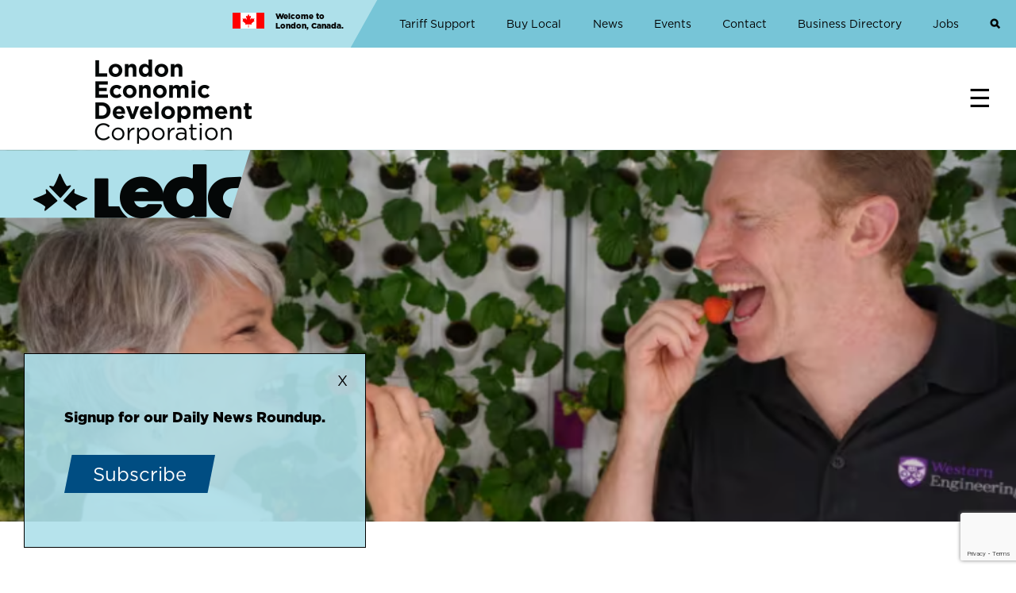

--- FILE ---
content_type: text/html; charset=UTF-8
request_url: https://www.ledc.com/news/high-tech-london-ont-area-farm-delivers-fresh-produce-all-year-could-it-be-answer-high-grocery
body_size: 9983
content:
<!DOCTYPE html>
<html lang="en" dir="ltr" prefix="og: https://ogp.me/ns#">
  <head>
    <meta charset="utf-8" />
<meta name="geo.region" content="CA" />
<meta name="geo.placename" content="London, Ontario" />
<link rel="canonical" href="https://www.ledc.com/news/high-tech-london-ont-area-farm-delivers-fresh-produce-all-year-could-it-be-answer-high-grocery" />
<link rel="image_src" href="/sites/default/files/2024-05/Screenshot%202024-05-17%20134341.png" />
<meta property="og:site_name" content="London Economic Development Corporation" />
<meta property="og:url" content="https://www.ledc.com/news/high-tech-london-ont-area-farm-delivers-fresh-produce-all-year-could-it-be-answer-high-grocery" />
<meta property="og:title" content="High-tech London, Ont.-area farm delivers fresh produce all year. Could it be an answer to high grocery costs?" />
<meta property="og:image" content="https://www.ledc.com/sites/default/files/2024-05/Screenshot%202024-05-17%20134341.png" />
<meta property="og:image:url" content="https://www.ledc.com/sites/default/files/2024-05/Screenshot%202024-05-17%20134341.png" />
<meta property="og:image:secure_url" content="https://www.ledc.com/sites/default/files/2024-05/Screenshot%202024-05-17%20134341.png" />
<meta name="twitter:card" content="summary_large_image" />
<meta name="twitter:title" content="High-tech London, Ont.-area farm delivers fresh produce all year. Could it be an answer to high grocery costs?" />
<meta name="twitter:site" content="@londonedc" />
<meta name="twitter:description" content="We&#039;ve got it here. London makes the difference." />
<meta name="Generator" content="Drupal 11 (https://www.drupal.org)" />
<meta name="MobileOptimized" content="width" />
<meta name="HandheldFriendly" content="true" />
<meta name="viewport" content="width=device-width, initial-scale=1.0" />
<link rel="icon" href="/sites/default/files/ledc-fav.png" type="image/png" />
<link rel="alternate" hreflang="en" href="https://www.ledc.com/news/high-tech-london-ont-area-farm-delivers-fresh-produce-all-year-could-it-be-answer-high-grocery" />

    <title>High-tech London, Ont.-area farm delivers fresh produce all year. Could it be an answer to high grocery costs? | London Economic Development Corporation</title>
    <link rel="stylesheet" media="all" href="/sites/default/files/css/css_kr-x9IZ8Vx-FSDdlMkHaTbm-HHdH9-CTke2gkD4KAus.css?delta=0&amp;language=en&amp;theme=pattinson&amp;include=[base64]" />
<link rel="stylesheet" media="all" href="/sites/default/files/css/css_ouxaPuCKMctCenMB_QjC25HDQNdM2eNz438dYJDxTBM.css?delta=1&amp;language=en&amp;theme=pattinson&amp;include=[base64]" />
<link rel="stylesheet" media="all" href="https://use.typekit.net/rra4gti.css" />

    <script type="application/json" data-drupal-selector="drupal-settings-json">{"path":{"baseUrl":"\/","pathPrefix":"","currentPath":"node\/31958","currentPathIsAdmin":false,"isFront":false,"currentLanguage":"en"},"pluralDelimiter":"\u0003","gtag":{"tagId":"","consentMode":false,"otherIds":[],"events":[],"additionalConfigInfo":[]},"suppressDeprecationErrors":true,"ajaxPageState":{"libraries":"[base64]","theme":"pattinson","theme_token":null},"ajaxTrustedUrl":{"form_action_p_pvdeGsVG5zNF_XLGPTvYSKCf43t8qZYSwcfZl2uzM":true,"\/news\/high-tech-london-ont-area-farm-delivers-fresh-produce-all-year-could-it-be-answer-high-grocery?ajax_form=1":true},"gtm":{"tagId":null,"settings":{"data_layer":"dataLayer","include_classes":false,"allowlist_classes":"google\nnonGooglePixels\nnonGoogleScripts\nnonGoogleIframes","blocklist_classes":"customScripts\ncustomPixels","include_environment":false,"environment_id":"","environment_token":""},"tagIds":["GTM-MJB7BSRH"]},"TBMegaMenu":{"TBElementsCounter":{"column":null},"theme":"pattinson","2ab9fdb8-efa2-4b64-a256-13c4da6d1031":{"arrows":""}},"ajax":{"edit-captcha-response":{"callback":"recaptcha_v3_ajax_callback","event":"change","url":"\/news\/high-tech-london-ont-area-farm-delivers-fresh-produce-all-year-could-it-be-answer-high-grocery?ajax_form=1","httpMethod":"POST","dialogType":"ajax","submit":{"_triggering_element_name":"captcha_response"}}},"user":{"uid":0,"permissionsHash":"7887071505402574d4d66c3a2fb607d8ec691639a1d225286708adcfc81a3ab2"}}</script>
<script src="/sites/default/files/js/js_pfGew6JGIYocZOobWqX94glBxZBGK8PjOewDtztVM2s.js?scope=header&amp;delta=0&amp;language=en&amp;theme=pattinson&amp;include=[base64]"></script>
<script src="/modules/contrib/google_tag/js/gtag.js?t8m7m5"></script>
<script src="/modules/contrib/google_tag/js/gtm.js?t8m7m5"></script>

  </head>
  <body class="article rtr path-node page-node-type-article">
        <a href="#main-content" class="visually-hidden focusable skip-link">
      Skip to main content
    </a>
    <noscript><iframe src="https://www.googletagmanager.com/ns.html?id=GTM-MJB7BSRH"
                  height="0" width="0" style="display:none;visibility:hidden"></iframe></noscript>

      <div class="dialog-off-canvas-main-canvas" data-off-canvas-main-canvas>
        <div class="layout-container">

    <header role="banner">
        <div class="supernav-wrapper">
            <div class="no-max-width">
              <div class="region region-header">
    <div id="block-pattinson-superheadingpreamble" class="block block-block-content block-block-content75ad1614-788e-4bdb-9c69-9da583105b76">

      
            

        <div class="max-width">
          
            <div class="field field--name-body field--type-text-with-summary field--label-hidden field__item label_hidden"><p>Welcome to London, Canada.</p></div>
      
          
      </div>
  </div>
<nav role="navigation" aria-labelledby="block-pattinson-toptopmenu-menu" id="block-pattinson-toptopmenu" class="block block-menu navigation menu--top-top-menu">
            
  <h2 class="visually-hidden" id="block-pattinson-toptopmenu-menu">Top Top Menu</h2>
  

        
              <ul class="menu">
                    <li class="menu-item">
        <a href="/tariff-support-london-businesses" data-drupal-link-system-path="node/32859">Tariff Support</a>
              </li>
                <li class="menu-item">
        <a href="/business-directory" data-drupal-link-system-path="business-directory">Buy Local</a>
              </li>
                <li class="menu-item">
        <a href="/news" title="Read the latest business news in London, Canada." data-drupal-link-system-path="news">News</a>
              </li>
                <li class="menu-item">
        <a href="/events" title="Attend business and community events, programs, conferences, and meetups." data-drupal-link-system-path="events">Events</a>
              </li>
                <li class="menu-item">
        <a href="/contact?utm_source=micronav&amp;utm_medium=website&amp;utm_campaign=nav-compare" title="Connect with the LEDC team." data-drupal-link-query="{&quot;utm_campaign&quot;:&quot;nav-compare&quot;,&quot;utm_medium&quot;:&quot;website&quot;,&quot;utm_source&quot;:&quot;micronav&quot;}" data-drupal-link-system-path="node/26926">Contact</a>
              </li>
                <li class="menu-item">
        <a href="/business-directory?utm_source=micronav&amp;utm_medium=website&amp;utm_campaign=nav-compare" data-drupal-link-query="{&quot;utm_campaign&quot;:&quot;nav-compare&quot;,&quot;utm_medium&quot;:&quot;website&quot;,&quot;utm_source&quot;:&quot;micronav&quot;}" data-drupal-link-system-path="business-directory">Business Directory</a>
              </li>
                <li class="menu-item">
        <a href="/working-london?utm_source=micronav&amp;utm_medium=website&amp;utm_campaign=job-portals" data-drupal-link-query="{&quot;utm_campaign&quot;:&quot;job-portals&quot;,&quot;utm_medium&quot;:&quot;website&quot;,&quot;utm_source&quot;:&quot;micronav&quot;}" data-drupal-link-system-path="node/2427">Jobs</a>
              </li>
                <li class="search menu-item">
        <a href="/search" data-drupal-link-system-path="search">Search</a>
              </li>
        </ul>
  


  </nav>

  </div>

            </div>
        </div>
        <div class="menubar">
            <div class="no-max-width">
            <span class="burger"></span>
              <div class="region region-primary-menu">
    <div id="block-pattinson-mainnavigation-2" class="block block-tb-megamenu block-tb-megamenu-menu-blockmain">
            <style type="text/css">
  .tbm.animate .tbm-item > .tbm-submenu, .tbm.animate.slide .tbm-item > .tbm-submenu > div {
    transition-delay: 200ms;  -webkit-transition-delay: 200ms;  -ms-transition-delay: 200ms;  -o-transition-delay: 200ms;  transition-duration: 400ms;  -webkit-transition-duration: 400ms;  -ms-transition-duration: 400ms;  -o-transition-duration: 400ms;
  }
</style>
<nav  class="tbm tbm-main tbm-no-arrows animate fading" id="2ab9fdb8-efa2-4b64-a256-13c4da6d1031" data-breakpoint="1300" data-duration="400" data-delay="200" aria-label="main navigation">
      <button class="tbm-button" type="button" aria-label="Toggle Menu Button">
      <span class="tbm-button-container">
        <span></span>
        <span></span>
        <span></span>
        <span></span>
      </span>
    </button>
    <div class="tbm-collapse  always-show">
    <ul  class="tbm-nav level-0 items-11" >
        <li  class="tbm-item level-1 tbm-item--has-dropdown" aria-level="1" >
      <div class="tbm-link-container">
            <a href="/why-london"  class="tbm-link level-1 tbm-toggle" title="Discover why you should call London, Canada home." aria-expanded="false">
                Why London
          </a>
                <button class="tbm-submenu-toggle"><span class="visually-hidden">Toggle submenu</span></button>
          </div>
    <div  class="tbm-submenu tbm-item-child">
      <div  class="tbm-row">
      <div  class="tbm-column span4">
  <div class="tbm-column-inner">
                 <div  class="tbm-block">
    <div class="block-inner">
      <div id="block-block-contentdae91a7f-636c-4120-a4af-9ab8d6379193" class="block block-block-content block-block-contentdae91a7f-636c-4120-a4af-9ab8d6379193">

      
              <div class="max-width">
            <h2>Why London</h2>
        </div>
            

        <div class="max-width">
          
            <div class="field field--name-body field--type-text-with-summary field--label-hidden field__item label_hidden"><p>Discover why you should call London Canada home.</p><p><a href="/why-london">Read More</a></p></div>
      
          
      </div>
  </div>

    </div>
  </div>

      </div>
</div>

      <div  class="tbm-column span4">
  <div class="tbm-column-inner">
               <ul  class="tbm-subnav level-1 items-4">
        <li  class="tbm-item level-2" aria-level="2" >
      <div class="tbm-link-container">
            <a href="/guide-london"  class="tbm-link level-2">
                Guide to London
          </a>
            </div>
    
</li>

        <li  class="tbm-item level-2" aria-level="2" >
      <div class="tbm-link-container">
            <a href="/living-london"  class="tbm-link level-2" title="Learn about the wonderful lifestyle you can enjoy in London, Canada.">
                Living in London
          </a>
            </div>
    
</li>

        <li  class="tbm-item level-2" aria-level="2" >
      <div class="tbm-link-container">
            <a href="/working-london"  class="tbm-link level-2" title="Explore exciting career opportunities in London, Canada.">
                Working in London
          </a>
            </div>
    
</li>

        <li  class="tbm-item level-2" aria-level="2" >
      <div class="tbm-link-container">
            <a href="/playing-london"  class="tbm-link level-2" title="Learn about all the great things you can do in London, Canada.">
                Playing in London
          </a>
            </div>
    
</li>

  </ul>

      </div>
</div>

      <div  class="tbm-column span4">
  <div class="tbm-column-inner">
               <ul  class="tbm-subnav level-1 items-4">
        <li  class="tbm-item level-2" aria-level="2" >
      <div class="tbm-link-container">
            <a href="/learning-london"  class="tbm-link level-2" title="Explore your educational opportunities in London, Canada.">
                Learning in London
          </a>
            </div>
    
</li>

        <li  class="tbm-item level-2" aria-level="2" >
      <div class="tbm-link-container">
            <a href="/investing-london"  class="tbm-link level-2" title="Learn about why your company should invest in London, Canada.">
                Investing in London
          </a>
            </div>
    
</li>

        <li  class="tbm-item level-2" aria-level="2" >
      <div class="tbm-link-container">
            <a href="/toolkit"  class="tbm-link level-2">
                Toolkit
          </a>
            </div>
    
</li>

        <li  class="tbm-item level-2" aria-level="2" >
      <div class="tbm-link-container">
            <a href="/love-london-canada"  class="tbm-link level-2">
                ❤️ Love London Canada
          </a>
            </div>
    
</li>

  </ul>

      </div>
</div>

  </div>

  </div>

</li>

        <li  class="tbm-item level-1 tbm-item--has-dropdown" aria-level="1" >
      <div class="tbm-link-container">
            <a href="/key-sectors"  class="tbm-link level-1 tbm-toggle" title="Explore London’s fastest-growing sectors that are attracting investments and talent." aria-expanded="false">
                Key Sectors
          </a>
                <button class="tbm-submenu-toggle"><span class="visually-hidden">Toggle submenu</span></button>
          </div>
    <div  class="tbm-submenu tbm-item-child">
      <div  class="tbm-row">
      <div  class="tbm-column span4">
  <div class="tbm-column-inner">
                 <div  class="tbm-block">
    <div class="block-inner">
      <div id="block-block-content754b704c-5456-4733-9c52-0039ce4515d3" class="block block-block-content block-block-content754b704c-5456-4733-9c52-0039ce4515d3">

      
              <div class="max-width">
            <h2>Key Sectors</h2>
        </div>
            

        <div class="max-width">
          
            <div class="field field--name-body field--type-text-with-summary field--label-hidden field__item label_hidden"><p>Explore London’s fastest-growing sectors that are attracting investments and talent.</p><p><a href="/key-sectors">Read More</a></p></div>
      
          
      </div>
  </div>

    </div>
  </div>

      </div>
</div>

      <div  class="tbm-column span4">
  <div class="tbm-column-inner">
               <ul  class="tbm-subnav level-1 items-3">
        <li  class="tbm-item level-2" aria-level="2" >
      <div class="tbm-link-container">
            <a href="/agri-food"  class="tbm-link level-2" title="Learn about London&#039;s Agri-Food sector.">
                Agri-Food
          </a>
            </div>
    
</li>

        <li  class="tbm-item level-2" aria-level="2" >
      <div class="tbm-link-container">
            <a href="/advanced-manufacturing"  class="tbm-link level-2" title="Learn about London&#039;s Advanced Manufacturing sector.">
                Advanced Manufacturing
          </a>
            </div>
    
</li>

        <li  class="tbm-item level-2" aria-level="2" >
      <div class="tbm-link-container">
            <a href="/tech-creative-industries"  class="tbm-link level-2" title="Learn about London&#039;s Digital Media and Tech sector.">
                Tech &amp; Creative Industries
          </a>
            </div>
    
</li>

  </ul>

      </div>
</div>

      <div  class="tbm-column span4">
  <div class="tbm-column-inner">
               <ul  class="tbm-subnav level-1 items-2">
        <li  class="tbm-item level-2" aria-level="2" >
      <div class="tbm-link-container">
            <a href="/film-television"  class="tbm-link level-2">
                Film &amp; Television
          </a>
            </div>
    
</li>

        <li  class="tbm-item level-2" aria-level="2" >
      <div class="tbm-link-container">
            <a href="/health-and-life-sciences"  class="tbm-link level-2" title="Learn about London&#039;s Health sector.">
                Health and Life Sciences
          </a>
            </div>
    
</li>

  </ul>

      </div>
</div>

  </div>

  </div>

</li>

        <li  class="tbm-item level-1 tbm-item--has-dropdown" aria-level="1" >
      <div class="tbm-link-container">
            <a href="/what-we-offer"  class="tbm-link level-1 tbm-toggle" title="Learn about our free business services and programs." aria-expanded="false">
                What We Offer
          </a>
                <button class="tbm-submenu-toggle"><span class="visually-hidden">Toggle submenu</span></button>
          </div>
    <div  class="tbm-submenu tbm-item-child">
      <div  class="tbm-row">
      <div  class="tbm-column span3">
  <div class="tbm-column-inner">
                 <div  class="tbm-block">
    <div class="block-inner">
      <div id="block-block-contentc057e53b-32e8-43cb-94d0-2bd474795b67" class="block block-block-content block-block-contentc057e53b-32e8-43cb-94d0-2bd474795b67">

      
              <div class="max-width">
            <h2>What We Offer</h2>
        </div>
            

        <div class="max-width">
          
            <div class="field field--name-body field--type-text-with-summary field--label-hidden field__item label_hidden"><p>Explore London’s fastest-growing sectors that are attracting investments and talent.</p><p><a href="/what-we-offer">Read More</a></p></div>
      
          
      </div>
  </div>

    </div>
  </div>

      </div>
</div>

      <div  class="tbm-column span3">
  <div class="tbm-column-inner">
               <ul  class="tbm-subnav level-1 items-4">
        <li  class="tbm-item level-2" aria-level="2" >
      <div class="tbm-link-container">
            <a href="/workforce-development"  class="tbm-link level-2" title="Learn about LEDC&#039;s Workforce Development services.">
                Workforce Development
          </a>
            </div>
    
</li>

        <li  class="tbm-item level-2" aria-level="2" >
      <div class="tbm-link-container">
            <a href="/expansion-planning"  class="tbm-link level-2" title="Learn about LEDC&#039;s Expansion Planning services.">
                Expansion Planning
          </a>
            </div>
    
</li>

        <li  class="tbm-item level-2" aria-level="2" >
      <div class="tbm-link-container">
            <a href="/scale-support"  class="tbm-link level-2" title="Learn about LEDC&#039;s Scale-Up Support services.">
                Scale-Up Support
          </a>
            </div>
    
</li>

        <li  class="tbm-item level-2" aria-level="2" >
      <div class="tbm-link-container">
            <a href="/community-engagement"  class="tbm-link level-2" title="Learn about LEDC&#039;s Community Engagement services.">
                Community Engagement
          </a>
            </div>
    
</li>

  </ul>

      </div>
</div>

      <div  class="tbm-column span3">
  <div class="tbm-column-inner">
               <ul  class="tbm-subnav level-1 items-3">
        <li  class="tbm-item level-2" aria-level="2" >
      <div class="tbm-link-container">
            <a href="/careers"  class="tbm-link level-2">
                Careers
          </a>
            </div>
    
</li>

        <li  class="tbm-item level-2" aria-level="2" >
      <div class="tbm-link-container">
            <a href="https://www.electrictriangle.ca/"  class="tbm-link level-2">
                Electric Mobility
          </a>
            </div>
    
</li>

        <li  class="tbm-item level-2" aria-level="2" >
      <div class="tbm-link-container">
            <a href="/lifescienceslondon"  class="tbm-link level-2">
                Life Sciences London
          </a>
            </div>
    
</li>

  </ul>

      </div>
</div>

      <div  class="tbm-column span3">
  <div class="tbm-column-inner">
               <ul  class="tbm-subnav level-1 items-2">
        <li  class="tbm-item level-2" aria-level="2" >
      <div class="tbm-link-container">
            <a href="/engage-marketing-communications"  class="tbm-link level-2">
                Marketing and Communication
          </a>
            </div>
    
</li>

        <li  class="tbm-item level-2" aria-level="2" >
      <div class="tbm-link-container">
            <a href="/family-physician-recruitment-support"  class="tbm-link level-2">
                Family Physician Recruitment Support
          </a>
            </div>
    
</li>

  </ul>

      </div>
</div>

  </div>

  </div>

</li>

        <li  class="tbm-item level-1 tbm-item--has-dropdown" aria-level="1" >
      <div class="tbm-link-container">
            <a href="/data-real-estate"  class="tbm-link level-1 tbm-toggle" title="Explore our custom tools and resources to get data that’s relevant to your business." aria-expanded="false">
                Data &amp; Real Estate
          </a>
                <button class="tbm-submenu-toggle"><span class="visually-hidden">Toggle submenu</span></button>
          </div>
    <div  class="tbm-submenu tbm-item-child">
      <div  class="tbm-row">
      <div  class="tbm-column span4">
  <div class="tbm-column-inner">
                 <div  class="tbm-block">
    <div class="block-inner">
      <div id="block-block-content66d2a7c9-0741-4bfd-8b2e-3f28715e7df3" class="block block-block-content block-block-content66d2a7c9-0741-4bfd-8b2e-3f28715e7df3">

      
              <div class="max-width">
            <h2>Data &amp; Real Estate</h2>
        </div>
            

        <div class="max-width">
          
            <div class="field field--name-body field--type-text-with-summary field--label-hidden field__item label_hidden"><p>Explore our custom tools and resources to get data that’s relevant to your business.</p><p><a href="/data-real-estate">Read More</a></p></div>
      
          
      </div>
  </div>

    </div>
  </div>

      </div>
</div>

      <div  class="tbm-column span4">
  <div class="tbm-column-inner">
               <ul  class="tbm-subnav level-1 items-3">
        <li  class="tbm-item level-2" aria-level="2" >
      <div class="tbm-link-container">
            <a href="/economic-indicators"  class="tbm-link level-2" title="Discover the business climate in London, Canada.">
                Economic Indicators
          </a>
            </div>
    
</li>

        <li  class="tbm-item level-2" aria-level="2" >
      <div class="tbm-link-container">
            <a href="/workforce-indicators"  class="tbm-link level-2" title="Discover key workforce indicators in London, Canada.">
                Workforce Indicators
          </a>
            </div>
    
</li>

        <li  class="tbm-item level-2" aria-level="2" >
      <div class="tbm-link-container">
            <a href="/office-space"  class="tbm-link level-2" title="Explore office and coworking space currently available in London.">
                Office Space
          </a>
            </div>
    
</li>

  </ul>

      </div>
</div>

      <div  class="tbm-column span4">
  <div class="tbm-column-inner">
               <ul  class="tbm-subnav level-1 items-2">
        <li  class="tbm-item level-2" aria-level="2" >
      <div class="tbm-link-container">
            <a href="/industrial-land"  class="tbm-link level-2" title="Explore industrial land currently available in London, Canada.">
                Industrial Land
          </a>
            </div>
    
</li>

        <li  class="tbm-item level-2" aria-level="2" >
      <div class="tbm-link-container">
            <a href="/business-directory"  class="tbm-link level-2">
                Business Directory
          </a>
            </div>
    
</li>

  </ul>

      </div>
</div>

  </div>

  </div>

</li>

        <li  class="tbm-item level-1 tbm-item--has-dropdown" aria-level="1" >
      <div class="tbm-link-container">
            <a href="/about"  class="tbm-link level-1 tbm-toggle" title="Learn about the London Economic Development Corporation and our team." aria-expanded="false">
                About
          </a>
                <button class="tbm-submenu-toggle"><span class="visually-hidden">Toggle submenu</span></button>
          </div>
    <div  class="tbm-submenu tbm-item-child">
      <div  class="tbm-row">
      <div  class="tbm-column span4">
  <div class="tbm-column-inner">
                 <div  class="tbm-block">
    <div class="block-inner">
      <div id="block-block-content73b5e54d-de16-4470-8b33-b56a0d1516e6" class="block block-block-content block-block-content73b5e54d-de16-4470-8b33-b56a0d1516e6">

      
              <div class="max-width">
            <h2>About Us</h2>
        </div>
            

        <div class="max-width">
          
            <div class="field field--name-body field--type-text-with-summary field--label-hidden field__item label_hidden"><p>Learn about the London Economic Development Corporation and our team.</p><p><a href="/about">Read More</a></p></div>
      
          
      </div>
  </div>

    </div>
  </div>

      </div>
</div>

      <div  class="tbm-column span4">
  <div class="tbm-column-inner">
               <ul  class="tbm-subnav level-1 items-3">
        <li  class="tbm-item level-2" aria-level="2" >
      <div class="tbm-link-container">
            <a href="/contact"  class="tbm-link level-2" title="Connect with the LEDC team.">
                Our Team
          </a>
            </div>
    
</li>

        <li  class="tbm-item level-2" aria-level="2" >
      <div class="tbm-link-container">
            <a href="/what-we-offer"  class="tbm-link level-2" title="Learn about our free business services and programs.">
                Our Services
          </a>
            </div>
    
</li>

        <li  class="tbm-item level-2" aria-level="2" >
      <div class="tbm-link-container">
            <a href="/faq"  class="tbm-link level-2" title="Get answers to some frequently asked questions.">
                FAQ
          </a>
            </div>
    
</li>

  </ul>

      </div>
</div>

      <div  class="tbm-column span4">
  <div class="tbm-column-inner">
               <ul  class="tbm-subnav level-1 items-2">
        <li  class="tbm-item level-2" aria-level="2" >
      <div class="tbm-link-container">
            <a href="/newsletters"  class="tbm-link level-2" title="Stay informed about all things London, Canada.">
                Newsletter + Archives
          </a>
            </div>
    
</li>

        <li  class="tbm-item level-2" aria-level="2" >
      <div class="tbm-link-container">
            <a href="https://activityupdate.ca/#whatwedo"  class="tbm-link level-2">
                Our Impact
          </a>
            </div>
    
</li>

  </ul>

      </div>
</div>

  </div>

  </div>

</li>

                <li  class="tbm-item level-1 footer-only" aria-level="1" >
      <div class="tbm-link-container">
            <span class="tbm-link level-1 no-link tbm-no-submenu" tabindex="0">
                Welcome to London Canada
          </span>
            </div>
    
</li>

        <li  class="tbm-item level-1 mobile-only" aria-level="1" >
      <div class="tbm-link-container">
            <a href="/news"  class="tbm-link level-1 mobile">
                News
          </a>
            </div>
    
</li>

        <li  class="tbm-item level-1 mobile-only" aria-level="1" >
      <div class="tbm-link-container">
            <a href="/events"  class="tbm-link level-1 mobile">
                Events
          </a>
            </div>
    
</li>

        <li  class="tbm-item level-1 mobile-only" aria-level="1" >
      <div class="tbm-link-container">
            <a href="/contact"  class="tbm-link level-1 mobile">
                Contact
          </a>
            </div>
    
</li>

        <li  class="tbm-item level-1 mobile-only" aria-level="1" >
      <div class="tbm-link-container">
            <a href="/business-directory"  class="tbm-link level-1 mobile">
                Business Directory
          </a>
            </div>
    
</li>

        <li  class="tbm-item level-1 mobile-only" aria-level="1" >
      <div class="tbm-link-container">
            <a href="/working-london?utm_source=micronav&amp;utm_medium=website&amp;utm_campaign=job-portals"  class="tbm-link level-1 mobile">
                Jobs
          </a>
            </div>
    
</li>

  </ul>

      </div>
  </nav>

<script>
if (window.matchMedia("(max-width: 1300px)").matches) {
  document.getElementById("2ab9fdb8-efa2-4b64-a256-13c4da6d1031").classList.add('tbm--mobile');
}

  document.getElementById('2ab9fdb8-efa2-4b64-a256-13c4da6d1031').classList.add('tbm--mobile-hide');

</script>

  </div>
<nav role="navigation" aria-labelledby="block-pattinson-main-menu-menu" id="block-pattinson-main-menu" class="mobile-menu block block-menu navigation menu--main">
            
  <h2 class="visually-hidden" id="block-pattinson-main-menu-menu">Main navigation</h2>
  

        
              <ul class="menu">
                    <li class="menu-item menu-item--expanded">
        <a href="/why-london" title="Discover why you should call London, Canada home." data-drupal-link-system-path="node/2422">Why London</a>
                                <ul class="menu">
                    <li class="menu-item">
        <a href="/guide-london" data-drupal-link-system-path="node/31641">Guide to London</a>
              </li>
                <li class="menu-item">
        <a href="/living-london" title="Learn about the wonderful lifestyle you can enjoy in London, Canada." data-drupal-link-system-path="node/2426">Living in London</a>
              </li>
                <li class="menu-item">
        <a href="/working-london" title="Explore exciting career opportunities in London, Canada." data-drupal-link-system-path="node/2427">Working in London</a>
              </li>
                <li class="menu-item">
        <a href="/playing-london" title="Learn about all the great things you can do in London, Canada." data-drupal-link-system-path="node/2428">Playing in London</a>
              </li>
                <li class="menu-item">
        <a href="/learning-london" title="Explore your educational opportunities in London, Canada." data-drupal-link-system-path="node/19705">Learning in London</a>
              </li>
                <li class="menu-item">
        <a href="/investing-london" title="Learn about why your company should invest in London, Canada." data-drupal-link-system-path="node/2429">Investing in London</a>
              </li>
                <li class="menu-item">
        <a href="/toolkit" data-drupal-link-system-path="node/34041">Toolkit</a>
              </li>
                <li class="menu-item">
        <a href="/love-london-canada" data-drupal-link-system-path="node/32213">❤️ Love London Canada</a>
              </li>
        </ul>
  
              </li>
                <li class="menu-item menu-item--expanded">
        <a href="/key-sectors" title="Explore London’s fastest-growing sectors that are attracting investments and talent." data-drupal-link-system-path="node/2423">Key Sectors</a>
                                <ul class="menu">
                    <li class="menu-item">
        <a href="/agri-food" title="Learn about London&#039;s Agri-Food sector." data-drupal-link-system-path="node/2430">Agri-Food</a>
              </li>
                <li class="menu-item">
        <a href="/advanced-manufacturing" title="Learn about London&#039;s Advanced Manufacturing sector." data-drupal-link-system-path="node/2431">Advanced Manufacturing</a>
              </li>
                <li class="menu-item">
        <a href="/tech-creative-industries" title="Learn about London&#039;s Digital Media and Tech sector." data-drupal-link-system-path="node/2432">Tech &amp; Creative Industries</a>
              </li>
                <li class="menu-item">
        <a href="/film-television" data-drupal-link-system-path="node/28135">Film &amp; Television</a>
              </li>
                <li class="menu-item">
        <a href="/health-and-life-sciences" title="Learn about London&#039;s Health sector." data-drupal-link-system-path="node/2433">Health and Life Sciences</a>
              </li>
        </ul>
  
              </li>
                <li class="menu-item menu-item--expanded">
        <a href="/what-we-offer" title="Learn about our free business services and programs." data-drupal-link-system-path="node/2424">What We Offer</a>
                                <ul class="menu">
                    <li class="menu-item">
        <a href="/workforce-development" title="Learn about LEDC&#039;s Workforce Development services." data-drupal-link-system-path="node/2435">Workforce Development</a>
              </li>
                <li class="menu-item">
        <a href="/expansion-planning" title="Learn about LEDC&#039;s Expansion Planning services." data-drupal-link-system-path="node/2436">Expansion Planning</a>
              </li>
                <li class="menu-item">
        <a href="/scale-support" title="Learn about LEDC&#039;s Scale-Up Support services." data-drupal-link-system-path="node/2437">Scale-Up Support</a>
              </li>
                <li class="menu-item">
        <a href="/community-engagement" title="Learn about LEDC&#039;s Community Engagement services." data-drupal-link-system-path="node/2438">Community Engagement</a>
              </li>
                <li class="menu-item">
        <a href="/careers" data-drupal-link-system-path="node/31165">Careers</a>
              </li>
                <li class="menu-item">
        <a href="https://www.electrictriangle.ca/">Electric Mobility</a>
              </li>
                <li class="menu-item">
        <a href="/lifescienceslondon" data-drupal-link-system-path="node/29886">Life Sciences London</a>
              </li>
                <li class="menu-item">
        <a href="/engage-marketing-communications" data-drupal-link-system-path="node/32478">Marketing and Communication</a>
              </li>
                <li class="menu-item">
        <a href="/family-physician-recruitment-support" data-drupal-link-system-path="node/32848">Family Physician Recruitment Support</a>
              </li>
        </ul>
  
              </li>
                <li class="menu-item menu-item--expanded">
        <a href="/data-real-estate" title="Explore our custom tools and resources to get data that’s relevant to your business." data-drupal-link-system-path="node/2425">Data &amp; Real Estate</a>
                                <ul class="menu">
                    <li class="menu-item">
        <a href="/economic-indicators" title="Discover the business climate in London, Canada." data-drupal-link-system-path="node/30030">Economic Indicators</a>
              </li>
                <li class="menu-item">
        <a href="/workforce-indicators" title="Discover key workforce indicators in London, Canada." data-drupal-link-system-path="node/2444">Workforce Indicators</a>
              </li>
                <li class="menu-item">
        <a href="/office-space" title="Explore office and coworking space currently available in London." data-drupal-link-system-path="node/2445">Office Space</a>
              </li>
                <li class="menu-item">
        <a href="/industrial-land" title="Explore industrial land currently available in London, Canada." data-drupal-link-system-path="node/2446">Industrial Land</a>
              </li>
                <li class="menu-item">
        <a href="/business-directory" data-drupal-link-system-path="business-directory">Business Directory</a>
              </li>
        </ul>
  
              </li>
                <li class="menu-item menu-item--expanded">
        <a href="/about" title="Learn about the London Economic Development Corporation and our team." data-drupal-link-system-path="node/14">About</a>
                                <ul class="menu">
                    <li class="menu-item">
        <a href="/contact" title="Connect with the LEDC team." data-drupal-link-system-path="node/26926">Our Team</a>
              </li>
                <li class="menu-item">
        <a href="/what-we-offer" title="Learn about our free business services and programs." data-drupal-link-system-path="node/2424">Our Services</a>
              </li>
                <li class="menu-item">
        <a href="/faq" title="Get answers to some frequently asked questions." data-drupal-link-system-path="node/2450">FAQ</a>
              </li>
                <li class="menu-item">
        <a href="/newsletters" title="Stay informed about all things London, Canada." data-drupal-link-system-path="newsletters">Newsletter + Archives</a>
              </li>
                <li class="menu-item">
        <a href="https://activityupdate.ca/#whatwedo">Our Impact</a>
              </li>
        </ul>
  
              </li>
                <li class="footer-only ca-flag-left menu-item">
        <span>Welcome to London Canada</span>
              </li>
                <li class="menu-item">
        <a href="/news" class="mobile" data-drupal-link-system-path="news">News</a>
              </li>
                <li class="menu-item">
        <a href="/events" class="mobile" data-drupal-link-system-path="events">Events</a>
              </li>
                <li class="menu-item">
        <a href="/contact" class="mobile" data-drupal-link-system-path="node/26926">Contact</a>
              </li>
                <li class="menu-item">
        <a href="/business-directory" class="mobile" data-drupal-link-system-path="business-directory">Business Directory</a>
              </li>
                <li class="menu-item">
        <a href="/working-london?utm_source=micronav&amp;utm_medium=website&amp;utm_campaign=job-portals" class="mobile" data-drupal-link-query="{&quot;utm_campaign&quot;:&quot;job-portals&quot;,&quot;utm_medium&quot;:&quot;website&quot;,&quot;utm_source&quot;:&quot;micronav&quot;}" data-drupal-link-system-path="node/2427">Jobs</a>
              </li>
        </ul>
  


  </nav>

  </div>

            </div>
        </div>
    </header>
    <div id="hero-wrapper">
          <div class="region region-hero">
    <div id="block-pattinson-branding" class="block block-system block-system-branding-block">

      
            

  
   <div class="site-name hidden">
      <a href="/" rel="home"><div class="site-slogan">London Economic Development Corporation</div></a>
    </div>
    <div class="site-logo">
        <a href="/" rel="home"><img src="/themes/custom/pattinson/images/LEDC-Logo.png" alt="London Economic Development Corporation" /></a>
    </div>

</div>
<div class="hero-title-block block block-ledc-custom block-hero-title-block" id="block-pattinson-herotitleblock">

      
            

            <img class="cover-hero" src="/sites/default/files/2024-05/Screenshot%202024-05-17%20134341.png" alt="" title="" />


  </div>

  </div>

    </div>
    <main role="main">
        <div class="layout-content">
                        
                                  <div class="region region-content">
    <div data-drupal-messages-fallback class="hidden"></div>
<div id="block-pattinson-page-title" class="block block-core block-page-title-block">

      
            

        <div class="max-width">
          
          
  <h1 class="page-title"><span class="field field--name-title field--type-string field--label-hidden">High-tech London, Ont.-area farm delivers fresh produce all year. Could it be an answer to high grocery costs?</span>
</h1>


      </div>
  </div>
<div class="views-element-container block block-views block-views-blocknode-field-block-1" id="block-pattinson-views-block-node-field-block-1">

      
            

        <div class="max-width">
          
          <div><div class="view view-node-field view-id-node_field view-display-id-block_1 js-view-dom-id-ce9634079a3161127ff5497c2637a30902448e379ae86aa34f3bc85cec9a7a01">
  
    
      
      <div class="view-content">
          <div class="views-row"><div class="views-field views-field-created"><span class="field-content"><time datetime="2024-05-17T13:44:36-04:00" class="datetime">Friday, May 17, 2024 - 13:44</time>
</span></div></div>

    </div>
  
          </div>
</div>

      </div>
  </div>
<div id="block-pattinson-content" class="block block-system block-system-main-block">

      
            

        
      
<article data-history-node-id="31958" class="article no-image full node-31958 clearfix">
    <a id="main-content" tabindex="-1"></a>     
    
             
            <div class="field field--name-field-read-more-link field--type-link field--label-hidden field__item label_hidden"><div class="link-item">
<div class="link-url"><a href="https://www.cbc.ca/news/canada/london/london-ontario-1.7206470">https://www.cbc.ca/news/canada/london/london-ontario-1.7206470</a></div>
</div>
</div>
      
</article>
  </div>

  </div>


        </div>
    </main>
    <div id="post-content-wrapper">
        
    </div>
    <footer role="contentinfo">
              <div class="region region-footer-blocks viewport-gutter-wrapper">
    <div class="footer-blocks">
      <div class="view-content max-width">
        <div id="block-pattinson-footerhelpblock" class="block block-ledc-custom block-footer-help-block">

      
            

        <div class="max-width">
          
          <div class="content-wrapper">
  
<article data-history-node-id="26895" class="staff is-promoted no-image footer-help node-26895 clearfix postcard">
    <div class="photo-wrapper">
        
            <div class="field field--name-field-photo field--type-image field--label-hidden field__item label_hidden">  <img loading="lazy" src="/sites/default/files/styles/feature/public/2025-08/Ashley.jpg?h=3452b0dc&amp;itok=evIdose7" width="450" height="255" alt="Ashley Conyngham" class="image-style-feature" />


</div>
      
    </div>
    <div class="card-text">
        
        <div  class="contact-name"><span class="field field--name-title field--type-string field--label-hidden">Ashley Conyngham</span>
</div>
        
        
            <div class="field field--name-field-position field--type-string field--label-hidden field__item label_hidden">Director, Marketing and Communications</div>
      
            <div class="field field--name-field-contact-email-public- field--type-email field--label-hidden field__item label_hidden"><span class="spamspan"><span class="u">aconyngham</span> [at] <span class="d">ledc.com</span></span></div>
      
    </div>
    <h2>This is how I can help.</h2>
    
            <div class="field field--name-body field--type-text-with-summary field--label-hidden field__item label_hidden"><ul>
	<li>I can share your local business news &amp; events</li>
	<li>Promote your tech or manufacturing jobs&nbsp;</li>
	<li>Collaborate with you on your industry event</li>
	<li>Help your business reach new audiences</li>
	<li>Provide communications support for your SME</li>
</ul>
</div>
      
</article>
</div>
      </div>
  </div>
<div id="block-pattinson-webform-3" class="block block-webform block-webform-block">
  
      <h2>Contact</h2>
    
      <form class="webform-submission-form webform-submission-add-form webform-submission-contact-form webform-submission-contact-add-form webform-submission-contact-node-31958-form webform-submission-contact-node-31958-add-form js-webform-details-toggle webform-details-toggle" data-drupal-selector="webform-submission-contact-node-31958-add-form" action="/news/high-tech-london-ont-area-farm-delivers-fresh-produce-all-year-could-it-be-answer-high-grocery" method="post" id="webform-submission-contact-node-31958-add-form" accept-charset="UTF-8">
  
  <input data-drupal-selector="edit-send-email" type="hidden" name="send_email" value="" />
<input data-drupal-selector="edit-staff-name" type="hidden" name="staff_name" value="" />
<div class="js-webform-type-textfield webform-type-textfield js-form-item form-item js-form-type-textfield form-type-textfield js-form-item-name form-item-name">
      <label for="edit-name" class="js-form-required form-required">Your Name</label>
        <input data-drupal-selector="edit-name" type="text" id="edit-name" name="name" value="" size="60" maxlength="255" placeholder="Name - required" class="form-text required" required="required" />

        </div>
<div class="js-webform-type-email webform-type-email js-form-item form-item js-form-type-email form-type-email js-form-item-email form-item-email">
      <label for="edit-email" class="js-form-required form-required">Your Email</label>
        <input data-drupal-selector="edit-email" type="email" id="edit-email" name="email" value="" size="60" maxlength="254" placeholder="Email - required" class="form-email required" required="required" />

        </div>
<div class="js-webform-type-textfield webform-type-textfield js-form-item form-item js-form-type-textfield form-type-textfield js-form-item-telephone form-item-telephone">
      <label for="edit-telephone">Telephone</label>
        <input data-drupal-selector="edit-telephone" type="text" id="edit-telephone" name="telephone" value="" size="60" maxlength="20" placeholder="Phone" class="form-text" />

        </div>
<div class="js-webform-type-textarea webform-type-textarea js-form-item form-item js-form-type-textarea form-type-textarea js-form-item-message form-item-message">
      <label for="edit-message" class="js-form-required form-required">Message</label>
        <div class="form-textarea-wrapper">
  <textarea data-drupal-selector="edit-message" id="edit-message" name="message" rows="5" cols="60" placeholder="Message" class="form-textarea required resize-vertical" required="required"></textarea>
</div>

        </div>


  <input data-drupal-selector="edit-captcha-sid" type="hidden" name="captcha_sid" value="13041187" />
<input data-drupal-selector="edit-captcha-token" type="hidden" name="captcha_token" value="-BzRDTDIVCz0USJBcfqXQ0m4h3EJDSgEMvDII1zVjRk" />
<input id="recaptcha-v3-token" class="recaptcha-v3-token" data-recaptcha-v3-action="default" data-recaptcha-v3-site-key="6LeAkcAZAAAAAG28XdoVyg2dRevT8Feb9HZ8Le6O" data-drupal-selector="edit-captcha-response" type="hidden" name="captcha_response" value="" />
<input data-drupal-selector="edit-is-recaptcha-v3" type="hidden" name="is_recaptcha_v3" value="1" />

<div data-drupal-selector="edit-actions" class="form-actions webform-actions js-form-wrapper form-wrapper" id="edit-actions"><input class="webform-button--submit button button--primary js-form-submit form-submit" data-drupal-selector="edit-actions-submit" type="submit" id="edit-actions-submit" name="op" value="Send message" />

</div>
<input autocomplete="off" data-drupal-selector="form-0jcgthtccqdcop6-wgt-eip9oc3icdkkb7mbpbsqvpk" type="hidden" name="form_build_id" value="form-0jCGthTCcQdCOp6_WgT-eiP9OC3iCdkKb7mBPBSQvpk" />
<input data-drupal-selector="edit-webform-submission-contact-node-31958-add-form" type="hidden" name="form_id" value="webform_submission_contact_node_31958_add_form" />


  
</form>

  </div>

      </div>
    </div>
  </div>

            <div id="footer-wrapper">
            <div class="edge-triangle blue-triangle left-edge"></div>
            <div class="edge-triangle yellow-triangle right-edge"></div>
            <div class="view-content max-width">
                  <div class="region region-pre-footer">
    <div id="block-pattinson-footerlogoandaddress" class="block block-block-content block-block-content8ffe0419-b287-46f3-8e87-ec7e42980133">

      
            

        <div class="max-width">
          
            <div class="field field--name-body field--type-text-with-summary field--label-hidden field__item label_hidden"><article class="media media--type-image media--view-mode-default">
  
        <div class="field field--name-field-media-image field--type-image field--label-visually_hidden">
    <div class="field__label visually-hidden">Image</div>
              <div class="field__item">  <img loading="lazy" src="/sites/default/files/2025-08/ledc-footer-logo.png" width="200" height="146" alt="London Economic Development Corporation logo">

</div>
          </div>

  </article>
<p>380 Wellington Street<br>Suite 701<br>London Ontario<br>Canada<br>N6A 5B5</p><p>(519)-661-4545</p></div>
      
          
      </div>
  </div>
<div id="block-pattinson-sociallinksforfooter" class="block block-block-content block-block-contentfd7305da-41e4-4fb6-ba4d-0dafb6dff33f">

      
            

        <div class="max-width">
          
          
      <div class="field field--name-field-social-links field--type-link field--label-hidden field__items">
              <div class="field__item label_hidden"><a href="https://www.facebook.com/LondonEDC" target="_blank" class="fa-facebook fa-brands">Facebook</a></div>
              <div class="field__item label_hidden"><a href="https://www.instagram.com/londonedc/?" target="_blank" class="fa-brands fa-instagram">Instagram</a></div>
              <div class="field__item label_hidden"><a href="https://www.youtube.com/channel/UCVCXRw9lskdPuKzt2nmIj3Q" target="_blank" class="fa-brands fa-youtube">YouTube</a></div>
              <div class="field__item label_hidden"><a href="https://www.linkedin.com/company/londonedc/" target="_blank" class="fa-brands fa-linkedin">LinkedIn</a></div>
          </div>
  
      </div>
  </div>

  </div>

                  <div class="region region-footer">
    <nav role="navigation" aria-labelledby="block-pattinson-mainnavigation-menu" id="block-pattinson-mainnavigation" class="block block-menu navigation menu--main">
            
  <h2 class="visually-hidden" id="block-pattinson-mainnavigation-menu">Main navigation</h2>
  

      <div class="footer-menu-wrapper">
              
              <ul class="menu">
                    <li class="menu-item menu-item--expanded">
        <a href="/why-london" title="Discover why you should call London, Canada home." data-drupal-link-system-path="node/2422">Why London</a>
                                <ul class="menu">
                    <li class="menu-item">
        <a href="/guide-london" data-drupal-link-system-path="node/31641">Guide to London</a>
              </li>
                <li class="menu-item">
        <a href="/living-london" title="Learn about the wonderful lifestyle you can enjoy in London, Canada." data-drupal-link-system-path="node/2426">Living in London</a>
              </li>
                <li class="menu-item">
        <a href="/working-london" title="Explore exciting career opportunities in London, Canada." data-drupal-link-system-path="node/2427">Working in London</a>
              </li>
                <li class="menu-item">
        <a href="/playing-london" title="Learn about all the great things you can do in London, Canada." data-drupal-link-system-path="node/2428">Playing in London</a>
              </li>
                <li class="menu-item">
        <a href="/learning-london" title="Explore your educational opportunities in London, Canada." data-drupal-link-system-path="node/19705">Learning in London</a>
              </li>
                <li class="menu-item">
        <a href="/investing-london" title="Learn about why your company should invest in London, Canada." data-drupal-link-system-path="node/2429">Investing in London</a>
              </li>
                <li class="menu-item">
        <a href="/toolkit" data-drupal-link-system-path="node/34041">Toolkit</a>
              </li>
                <li class="menu-item">
        <a href="/love-london-canada" data-drupal-link-system-path="node/32213">❤️ Love London Canada</a>
              </li>
        </ul>
  
              </li>
                <li class="menu-item menu-item--expanded">
        <a href="/key-sectors" title="Explore London’s fastest-growing sectors that are attracting investments and talent." data-drupal-link-system-path="node/2423">Key Sectors</a>
                                <ul class="menu">
                    <li class="menu-item">
        <a href="/agri-food" title="Learn about London&#039;s Agri-Food sector." data-drupal-link-system-path="node/2430">Agri-Food</a>
              </li>
                <li class="menu-item">
        <a href="/advanced-manufacturing" title="Learn about London&#039;s Advanced Manufacturing sector." data-drupal-link-system-path="node/2431">Advanced Manufacturing</a>
              </li>
                <li class="menu-item">
        <a href="/tech-creative-industries" title="Learn about London&#039;s Digital Media and Tech sector." data-drupal-link-system-path="node/2432">Tech &amp; Creative Industries</a>
              </li>
                <li class="menu-item">
        <a href="/film-television" data-drupal-link-system-path="node/28135">Film &amp; Television</a>
              </li>
                <li class="menu-item">
        <a href="/health-and-life-sciences" title="Learn about London&#039;s Health sector." data-drupal-link-system-path="node/2433">Health and Life Sciences</a>
              </li>
        </ul>
  
              </li>
                <li class="menu-item menu-item--expanded">
        <a href="/what-we-offer" title="Learn about our free business services and programs." data-drupal-link-system-path="node/2424">What We Offer</a>
                                <ul class="menu">
                    <li class="menu-item">
        <a href="/workforce-development" title="Learn about LEDC&#039;s Workforce Development services." data-drupal-link-system-path="node/2435">Workforce Development</a>
              </li>
                <li class="menu-item">
        <a href="/expansion-planning" title="Learn about LEDC&#039;s Expansion Planning services." data-drupal-link-system-path="node/2436">Expansion Planning</a>
              </li>
                <li class="menu-item">
        <a href="/scale-support" title="Learn about LEDC&#039;s Scale-Up Support services." data-drupal-link-system-path="node/2437">Scale-Up Support</a>
              </li>
                <li class="menu-item">
        <a href="/community-engagement" title="Learn about LEDC&#039;s Community Engagement services." data-drupal-link-system-path="node/2438">Community Engagement</a>
              </li>
                <li class="menu-item">
        <a href="/careers" data-drupal-link-system-path="node/31165">Careers</a>
              </li>
                <li class="menu-item">
        <a href="https://www.electrictriangle.ca/">Electric Mobility</a>
              </li>
                <li class="menu-item">
        <a href="/lifescienceslondon" data-drupal-link-system-path="node/29886">Life Sciences London</a>
              </li>
                <li class="menu-item">
        <a href="/engage-marketing-communications" data-drupal-link-system-path="node/32478">Marketing and Communication</a>
              </li>
                <li class="menu-item">
        <a href="/family-physician-recruitment-support" data-drupal-link-system-path="node/32848">Family Physician Recruitment Support</a>
              </li>
        </ul>
  
              </li>
                <li class="menu-item menu-item--expanded">
        <a href="/data-real-estate" title="Explore our custom tools and resources to get data that’s relevant to your business." data-drupal-link-system-path="node/2425">Data &amp; Real Estate</a>
                                <ul class="menu">
                    <li class="menu-item">
        <a href="/economic-indicators" title="Discover the business climate in London, Canada." data-drupal-link-system-path="node/30030">Economic Indicators</a>
              </li>
                <li class="menu-item">
        <a href="/workforce-indicators" title="Discover key workforce indicators in London, Canada." data-drupal-link-system-path="node/2444">Workforce Indicators</a>
              </li>
                <li class="menu-item">
        <a href="/office-space" title="Explore office and coworking space currently available in London." data-drupal-link-system-path="node/2445">Office Space</a>
              </li>
                <li class="menu-item">
        <a href="/industrial-land" title="Explore industrial land currently available in London, Canada." data-drupal-link-system-path="node/2446">Industrial Land</a>
              </li>
                <li class="menu-item">
        <a href="/business-directory" data-drupal-link-system-path="business-directory">Business Directory</a>
              </li>
        </ul>
  
              </li>
                <li class="menu-item menu-item--expanded">
        <a href="/about" title="Learn about the London Economic Development Corporation and our team." data-drupal-link-system-path="node/14">About</a>
                                <ul class="menu">
                    <li class="menu-item">
        <a href="/contact" title="Connect with the LEDC team." data-drupal-link-system-path="node/26926">Our Team</a>
              </li>
                <li class="menu-item">
        <a href="/what-we-offer" title="Learn about our free business services and programs." data-drupal-link-system-path="node/2424">Our Services</a>
              </li>
                <li class="menu-item">
        <a href="/faq" title="Get answers to some frequently asked questions." data-drupal-link-system-path="node/2450">FAQ</a>
              </li>
                <li class="menu-item">
        <a href="/newsletters" title="Stay informed about all things London, Canada." data-drupal-link-system-path="newsletters">Newsletter + Archives</a>
              </li>
                <li class="menu-item">
        <a href="https://activityupdate.ca/#whatwedo">Our Impact</a>
              </li>
        </ul>
  
              </li>
                <li class="footer-only ca-flag-left menu-item">
        <span>Welcome to London Canada</span>
              </li>
                <li class="menu-item">
        <a href="/news" class="mobile" data-drupal-link-system-path="news">News</a>
              </li>
                <li class="menu-item">
        <a href="/events" class="mobile" data-drupal-link-system-path="events">Events</a>
              </li>
                <li class="menu-item">
        <a href="/contact" class="mobile" data-drupal-link-system-path="node/26926">Contact</a>
              </li>
                <li class="menu-item">
        <a href="/business-directory" class="mobile" data-drupal-link-system-path="business-directory">Business Directory</a>
              </li>
                <li class="menu-item">
        <a href="/working-london?utm_source=micronav&amp;utm_medium=website&amp;utm_campaign=job-portals" class="mobile" data-drupal-link-query="{&quot;utm_campaign&quot;:&quot;job-portals&quot;,&quot;utm_medium&quot;:&quot;website&quot;,&quot;utm_source&quot;:&quot;micronav&quot;}" data-drupal-link-system-path="node/2427">Jobs</a>
              </li>
        </ul>
  


          </div>
</nav>
<div id="signup-modal-element">
    <div class="button close-button">X</div>
    <div class="wrapper">
        <p class="marketing-text">Signup for our Daily News Roundup.</p>
        <p><a class="button link-button" href="https://ledc.us3.list-manage.com/subscribe?u=18f547c6f9474f83a93f4b1be&amp;id=e99c8db128&amp;mc_cid=34ca69e7f8&amp;mc_eid=0d4c39f87e" target="_blank">Subscribe</a></p>
    </div>
</div>

  </div>

            </div>
        </div>
    </footer>
    <div id="subfooter">
        <div id="copy">&copy;&nbsp;London Economic Development Corporation, 2026 | All Rights Reserved | <a href="/disclaimer">DISCLAIMER</a> <a href="/privacy-terms-use">PRIVACY POLICY</a></div>
        <div id="rtraction">Website by <span><a href="http://www.rtraction.com"><img alt="rtraction" src="/sites/default/files/inline-images/rtraction_0.png" /></a></span></div>
    </div>
</div>
  </div>

    
    <script src="https://www.google.com/recaptcha/api.js?render=6LeAkcAZAAAAAG28XdoVyg2dRevT8Feb9HZ8Le6O" defer async></script>
<script src="/core/assets/vendor/jquery/jquery.min.js?v=4.0.0-rc.1"></script>
<script src="/sites/default/files/js/js_68lP6Okcz3OqZtYwxjXvqzwz3g8u-4OEAYCB_NgQFq8.js?scope=footer&amp;delta=2&amp;language=en&amp;theme=pattinson&amp;include=[base64]"></script>
<script src="/modules/custom/ledc_custom/js/roundupSignupBehavior.js?t8m7m5"></script>
<script src="https://kit.fontawesome.com/7547396f17.js"></script>
<script src="/sites/default/files/js/js_nlWcufTv6xaDKXTeCl71Kd5MGuQpcwjZVBpiWpVW1UU.js?scope=footer&amp;delta=5&amp;language=en&amp;theme=pattinson&amp;include=[base64]"></script>

  <script defer src="https://static.cloudflareinsights.com/beacon.min.js/vcd15cbe7772f49c399c6a5babf22c1241717689176015" integrity="sha512-ZpsOmlRQV6y907TI0dKBHq9Md29nnaEIPlkf84rnaERnq6zvWvPUqr2ft8M1aS28oN72PdrCzSjY4U6VaAw1EQ==" data-cf-beacon='{"version":"2024.11.0","token":"ab79a0d703ea4422a8843b147125bf7e","r":1,"server_timing":{"name":{"cfCacheStatus":true,"cfEdge":true,"cfExtPri":true,"cfL4":true,"cfOrigin":true,"cfSpeedBrain":true},"location_startswith":null}}' crossorigin="anonymous"></script>
</body>
</html>


--- FILE ---
content_type: text/html; charset=utf-8
request_url: https://www.google.com/recaptcha/api2/anchor?ar=1&k=6LeAkcAZAAAAAG28XdoVyg2dRevT8Feb9HZ8Le6O&co=aHR0cHM6Ly93d3cubGVkYy5jb206NDQz&hl=en&v=9TiwnJFHeuIw_s0wSd3fiKfN&size=invisible&anchor-ms=20000&execute-ms=30000&cb=hjhd0q690j7f
body_size: 48305
content:
<!DOCTYPE HTML><html dir="ltr" lang="en"><head><meta http-equiv="Content-Type" content="text/html; charset=UTF-8">
<meta http-equiv="X-UA-Compatible" content="IE=edge">
<title>reCAPTCHA</title>
<style type="text/css">
/* cyrillic-ext */
@font-face {
  font-family: 'Roboto';
  font-style: normal;
  font-weight: 400;
  font-stretch: 100%;
  src: url(//fonts.gstatic.com/s/roboto/v48/KFO7CnqEu92Fr1ME7kSn66aGLdTylUAMa3GUBHMdazTgWw.woff2) format('woff2');
  unicode-range: U+0460-052F, U+1C80-1C8A, U+20B4, U+2DE0-2DFF, U+A640-A69F, U+FE2E-FE2F;
}
/* cyrillic */
@font-face {
  font-family: 'Roboto';
  font-style: normal;
  font-weight: 400;
  font-stretch: 100%;
  src: url(//fonts.gstatic.com/s/roboto/v48/KFO7CnqEu92Fr1ME7kSn66aGLdTylUAMa3iUBHMdazTgWw.woff2) format('woff2');
  unicode-range: U+0301, U+0400-045F, U+0490-0491, U+04B0-04B1, U+2116;
}
/* greek-ext */
@font-face {
  font-family: 'Roboto';
  font-style: normal;
  font-weight: 400;
  font-stretch: 100%;
  src: url(//fonts.gstatic.com/s/roboto/v48/KFO7CnqEu92Fr1ME7kSn66aGLdTylUAMa3CUBHMdazTgWw.woff2) format('woff2');
  unicode-range: U+1F00-1FFF;
}
/* greek */
@font-face {
  font-family: 'Roboto';
  font-style: normal;
  font-weight: 400;
  font-stretch: 100%;
  src: url(//fonts.gstatic.com/s/roboto/v48/KFO7CnqEu92Fr1ME7kSn66aGLdTylUAMa3-UBHMdazTgWw.woff2) format('woff2');
  unicode-range: U+0370-0377, U+037A-037F, U+0384-038A, U+038C, U+038E-03A1, U+03A3-03FF;
}
/* math */
@font-face {
  font-family: 'Roboto';
  font-style: normal;
  font-weight: 400;
  font-stretch: 100%;
  src: url(//fonts.gstatic.com/s/roboto/v48/KFO7CnqEu92Fr1ME7kSn66aGLdTylUAMawCUBHMdazTgWw.woff2) format('woff2');
  unicode-range: U+0302-0303, U+0305, U+0307-0308, U+0310, U+0312, U+0315, U+031A, U+0326-0327, U+032C, U+032F-0330, U+0332-0333, U+0338, U+033A, U+0346, U+034D, U+0391-03A1, U+03A3-03A9, U+03B1-03C9, U+03D1, U+03D5-03D6, U+03F0-03F1, U+03F4-03F5, U+2016-2017, U+2034-2038, U+203C, U+2040, U+2043, U+2047, U+2050, U+2057, U+205F, U+2070-2071, U+2074-208E, U+2090-209C, U+20D0-20DC, U+20E1, U+20E5-20EF, U+2100-2112, U+2114-2115, U+2117-2121, U+2123-214F, U+2190, U+2192, U+2194-21AE, U+21B0-21E5, U+21F1-21F2, U+21F4-2211, U+2213-2214, U+2216-22FF, U+2308-230B, U+2310, U+2319, U+231C-2321, U+2336-237A, U+237C, U+2395, U+239B-23B7, U+23D0, U+23DC-23E1, U+2474-2475, U+25AF, U+25B3, U+25B7, U+25BD, U+25C1, U+25CA, U+25CC, U+25FB, U+266D-266F, U+27C0-27FF, U+2900-2AFF, U+2B0E-2B11, U+2B30-2B4C, U+2BFE, U+3030, U+FF5B, U+FF5D, U+1D400-1D7FF, U+1EE00-1EEFF;
}
/* symbols */
@font-face {
  font-family: 'Roboto';
  font-style: normal;
  font-weight: 400;
  font-stretch: 100%;
  src: url(//fonts.gstatic.com/s/roboto/v48/KFO7CnqEu92Fr1ME7kSn66aGLdTylUAMaxKUBHMdazTgWw.woff2) format('woff2');
  unicode-range: U+0001-000C, U+000E-001F, U+007F-009F, U+20DD-20E0, U+20E2-20E4, U+2150-218F, U+2190, U+2192, U+2194-2199, U+21AF, U+21E6-21F0, U+21F3, U+2218-2219, U+2299, U+22C4-22C6, U+2300-243F, U+2440-244A, U+2460-24FF, U+25A0-27BF, U+2800-28FF, U+2921-2922, U+2981, U+29BF, U+29EB, U+2B00-2BFF, U+4DC0-4DFF, U+FFF9-FFFB, U+10140-1018E, U+10190-1019C, U+101A0, U+101D0-101FD, U+102E0-102FB, U+10E60-10E7E, U+1D2C0-1D2D3, U+1D2E0-1D37F, U+1F000-1F0FF, U+1F100-1F1AD, U+1F1E6-1F1FF, U+1F30D-1F30F, U+1F315, U+1F31C, U+1F31E, U+1F320-1F32C, U+1F336, U+1F378, U+1F37D, U+1F382, U+1F393-1F39F, U+1F3A7-1F3A8, U+1F3AC-1F3AF, U+1F3C2, U+1F3C4-1F3C6, U+1F3CA-1F3CE, U+1F3D4-1F3E0, U+1F3ED, U+1F3F1-1F3F3, U+1F3F5-1F3F7, U+1F408, U+1F415, U+1F41F, U+1F426, U+1F43F, U+1F441-1F442, U+1F444, U+1F446-1F449, U+1F44C-1F44E, U+1F453, U+1F46A, U+1F47D, U+1F4A3, U+1F4B0, U+1F4B3, U+1F4B9, U+1F4BB, U+1F4BF, U+1F4C8-1F4CB, U+1F4D6, U+1F4DA, U+1F4DF, U+1F4E3-1F4E6, U+1F4EA-1F4ED, U+1F4F7, U+1F4F9-1F4FB, U+1F4FD-1F4FE, U+1F503, U+1F507-1F50B, U+1F50D, U+1F512-1F513, U+1F53E-1F54A, U+1F54F-1F5FA, U+1F610, U+1F650-1F67F, U+1F687, U+1F68D, U+1F691, U+1F694, U+1F698, U+1F6AD, U+1F6B2, U+1F6B9-1F6BA, U+1F6BC, U+1F6C6-1F6CF, U+1F6D3-1F6D7, U+1F6E0-1F6EA, U+1F6F0-1F6F3, U+1F6F7-1F6FC, U+1F700-1F7FF, U+1F800-1F80B, U+1F810-1F847, U+1F850-1F859, U+1F860-1F887, U+1F890-1F8AD, U+1F8B0-1F8BB, U+1F8C0-1F8C1, U+1F900-1F90B, U+1F93B, U+1F946, U+1F984, U+1F996, U+1F9E9, U+1FA00-1FA6F, U+1FA70-1FA7C, U+1FA80-1FA89, U+1FA8F-1FAC6, U+1FACE-1FADC, U+1FADF-1FAE9, U+1FAF0-1FAF8, U+1FB00-1FBFF;
}
/* vietnamese */
@font-face {
  font-family: 'Roboto';
  font-style: normal;
  font-weight: 400;
  font-stretch: 100%;
  src: url(//fonts.gstatic.com/s/roboto/v48/KFO7CnqEu92Fr1ME7kSn66aGLdTylUAMa3OUBHMdazTgWw.woff2) format('woff2');
  unicode-range: U+0102-0103, U+0110-0111, U+0128-0129, U+0168-0169, U+01A0-01A1, U+01AF-01B0, U+0300-0301, U+0303-0304, U+0308-0309, U+0323, U+0329, U+1EA0-1EF9, U+20AB;
}
/* latin-ext */
@font-face {
  font-family: 'Roboto';
  font-style: normal;
  font-weight: 400;
  font-stretch: 100%;
  src: url(//fonts.gstatic.com/s/roboto/v48/KFO7CnqEu92Fr1ME7kSn66aGLdTylUAMa3KUBHMdazTgWw.woff2) format('woff2');
  unicode-range: U+0100-02BA, U+02BD-02C5, U+02C7-02CC, U+02CE-02D7, U+02DD-02FF, U+0304, U+0308, U+0329, U+1D00-1DBF, U+1E00-1E9F, U+1EF2-1EFF, U+2020, U+20A0-20AB, U+20AD-20C0, U+2113, U+2C60-2C7F, U+A720-A7FF;
}
/* latin */
@font-face {
  font-family: 'Roboto';
  font-style: normal;
  font-weight: 400;
  font-stretch: 100%;
  src: url(//fonts.gstatic.com/s/roboto/v48/KFO7CnqEu92Fr1ME7kSn66aGLdTylUAMa3yUBHMdazQ.woff2) format('woff2');
  unicode-range: U+0000-00FF, U+0131, U+0152-0153, U+02BB-02BC, U+02C6, U+02DA, U+02DC, U+0304, U+0308, U+0329, U+2000-206F, U+20AC, U+2122, U+2191, U+2193, U+2212, U+2215, U+FEFF, U+FFFD;
}
/* cyrillic-ext */
@font-face {
  font-family: 'Roboto';
  font-style: normal;
  font-weight: 500;
  font-stretch: 100%;
  src: url(//fonts.gstatic.com/s/roboto/v48/KFO7CnqEu92Fr1ME7kSn66aGLdTylUAMa3GUBHMdazTgWw.woff2) format('woff2');
  unicode-range: U+0460-052F, U+1C80-1C8A, U+20B4, U+2DE0-2DFF, U+A640-A69F, U+FE2E-FE2F;
}
/* cyrillic */
@font-face {
  font-family: 'Roboto';
  font-style: normal;
  font-weight: 500;
  font-stretch: 100%;
  src: url(//fonts.gstatic.com/s/roboto/v48/KFO7CnqEu92Fr1ME7kSn66aGLdTylUAMa3iUBHMdazTgWw.woff2) format('woff2');
  unicode-range: U+0301, U+0400-045F, U+0490-0491, U+04B0-04B1, U+2116;
}
/* greek-ext */
@font-face {
  font-family: 'Roboto';
  font-style: normal;
  font-weight: 500;
  font-stretch: 100%;
  src: url(//fonts.gstatic.com/s/roboto/v48/KFO7CnqEu92Fr1ME7kSn66aGLdTylUAMa3CUBHMdazTgWw.woff2) format('woff2');
  unicode-range: U+1F00-1FFF;
}
/* greek */
@font-face {
  font-family: 'Roboto';
  font-style: normal;
  font-weight: 500;
  font-stretch: 100%;
  src: url(//fonts.gstatic.com/s/roboto/v48/KFO7CnqEu92Fr1ME7kSn66aGLdTylUAMa3-UBHMdazTgWw.woff2) format('woff2');
  unicode-range: U+0370-0377, U+037A-037F, U+0384-038A, U+038C, U+038E-03A1, U+03A3-03FF;
}
/* math */
@font-face {
  font-family: 'Roboto';
  font-style: normal;
  font-weight: 500;
  font-stretch: 100%;
  src: url(//fonts.gstatic.com/s/roboto/v48/KFO7CnqEu92Fr1ME7kSn66aGLdTylUAMawCUBHMdazTgWw.woff2) format('woff2');
  unicode-range: U+0302-0303, U+0305, U+0307-0308, U+0310, U+0312, U+0315, U+031A, U+0326-0327, U+032C, U+032F-0330, U+0332-0333, U+0338, U+033A, U+0346, U+034D, U+0391-03A1, U+03A3-03A9, U+03B1-03C9, U+03D1, U+03D5-03D6, U+03F0-03F1, U+03F4-03F5, U+2016-2017, U+2034-2038, U+203C, U+2040, U+2043, U+2047, U+2050, U+2057, U+205F, U+2070-2071, U+2074-208E, U+2090-209C, U+20D0-20DC, U+20E1, U+20E5-20EF, U+2100-2112, U+2114-2115, U+2117-2121, U+2123-214F, U+2190, U+2192, U+2194-21AE, U+21B0-21E5, U+21F1-21F2, U+21F4-2211, U+2213-2214, U+2216-22FF, U+2308-230B, U+2310, U+2319, U+231C-2321, U+2336-237A, U+237C, U+2395, U+239B-23B7, U+23D0, U+23DC-23E1, U+2474-2475, U+25AF, U+25B3, U+25B7, U+25BD, U+25C1, U+25CA, U+25CC, U+25FB, U+266D-266F, U+27C0-27FF, U+2900-2AFF, U+2B0E-2B11, U+2B30-2B4C, U+2BFE, U+3030, U+FF5B, U+FF5D, U+1D400-1D7FF, U+1EE00-1EEFF;
}
/* symbols */
@font-face {
  font-family: 'Roboto';
  font-style: normal;
  font-weight: 500;
  font-stretch: 100%;
  src: url(//fonts.gstatic.com/s/roboto/v48/KFO7CnqEu92Fr1ME7kSn66aGLdTylUAMaxKUBHMdazTgWw.woff2) format('woff2');
  unicode-range: U+0001-000C, U+000E-001F, U+007F-009F, U+20DD-20E0, U+20E2-20E4, U+2150-218F, U+2190, U+2192, U+2194-2199, U+21AF, U+21E6-21F0, U+21F3, U+2218-2219, U+2299, U+22C4-22C6, U+2300-243F, U+2440-244A, U+2460-24FF, U+25A0-27BF, U+2800-28FF, U+2921-2922, U+2981, U+29BF, U+29EB, U+2B00-2BFF, U+4DC0-4DFF, U+FFF9-FFFB, U+10140-1018E, U+10190-1019C, U+101A0, U+101D0-101FD, U+102E0-102FB, U+10E60-10E7E, U+1D2C0-1D2D3, U+1D2E0-1D37F, U+1F000-1F0FF, U+1F100-1F1AD, U+1F1E6-1F1FF, U+1F30D-1F30F, U+1F315, U+1F31C, U+1F31E, U+1F320-1F32C, U+1F336, U+1F378, U+1F37D, U+1F382, U+1F393-1F39F, U+1F3A7-1F3A8, U+1F3AC-1F3AF, U+1F3C2, U+1F3C4-1F3C6, U+1F3CA-1F3CE, U+1F3D4-1F3E0, U+1F3ED, U+1F3F1-1F3F3, U+1F3F5-1F3F7, U+1F408, U+1F415, U+1F41F, U+1F426, U+1F43F, U+1F441-1F442, U+1F444, U+1F446-1F449, U+1F44C-1F44E, U+1F453, U+1F46A, U+1F47D, U+1F4A3, U+1F4B0, U+1F4B3, U+1F4B9, U+1F4BB, U+1F4BF, U+1F4C8-1F4CB, U+1F4D6, U+1F4DA, U+1F4DF, U+1F4E3-1F4E6, U+1F4EA-1F4ED, U+1F4F7, U+1F4F9-1F4FB, U+1F4FD-1F4FE, U+1F503, U+1F507-1F50B, U+1F50D, U+1F512-1F513, U+1F53E-1F54A, U+1F54F-1F5FA, U+1F610, U+1F650-1F67F, U+1F687, U+1F68D, U+1F691, U+1F694, U+1F698, U+1F6AD, U+1F6B2, U+1F6B9-1F6BA, U+1F6BC, U+1F6C6-1F6CF, U+1F6D3-1F6D7, U+1F6E0-1F6EA, U+1F6F0-1F6F3, U+1F6F7-1F6FC, U+1F700-1F7FF, U+1F800-1F80B, U+1F810-1F847, U+1F850-1F859, U+1F860-1F887, U+1F890-1F8AD, U+1F8B0-1F8BB, U+1F8C0-1F8C1, U+1F900-1F90B, U+1F93B, U+1F946, U+1F984, U+1F996, U+1F9E9, U+1FA00-1FA6F, U+1FA70-1FA7C, U+1FA80-1FA89, U+1FA8F-1FAC6, U+1FACE-1FADC, U+1FADF-1FAE9, U+1FAF0-1FAF8, U+1FB00-1FBFF;
}
/* vietnamese */
@font-face {
  font-family: 'Roboto';
  font-style: normal;
  font-weight: 500;
  font-stretch: 100%;
  src: url(//fonts.gstatic.com/s/roboto/v48/KFO7CnqEu92Fr1ME7kSn66aGLdTylUAMa3OUBHMdazTgWw.woff2) format('woff2');
  unicode-range: U+0102-0103, U+0110-0111, U+0128-0129, U+0168-0169, U+01A0-01A1, U+01AF-01B0, U+0300-0301, U+0303-0304, U+0308-0309, U+0323, U+0329, U+1EA0-1EF9, U+20AB;
}
/* latin-ext */
@font-face {
  font-family: 'Roboto';
  font-style: normal;
  font-weight: 500;
  font-stretch: 100%;
  src: url(//fonts.gstatic.com/s/roboto/v48/KFO7CnqEu92Fr1ME7kSn66aGLdTylUAMa3KUBHMdazTgWw.woff2) format('woff2');
  unicode-range: U+0100-02BA, U+02BD-02C5, U+02C7-02CC, U+02CE-02D7, U+02DD-02FF, U+0304, U+0308, U+0329, U+1D00-1DBF, U+1E00-1E9F, U+1EF2-1EFF, U+2020, U+20A0-20AB, U+20AD-20C0, U+2113, U+2C60-2C7F, U+A720-A7FF;
}
/* latin */
@font-face {
  font-family: 'Roboto';
  font-style: normal;
  font-weight: 500;
  font-stretch: 100%;
  src: url(//fonts.gstatic.com/s/roboto/v48/KFO7CnqEu92Fr1ME7kSn66aGLdTylUAMa3yUBHMdazQ.woff2) format('woff2');
  unicode-range: U+0000-00FF, U+0131, U+0152-0153, U+02BB-02BC, U+02C6, U+02DA, U+02DC, U+0304, U+0308, U+0329, U+2000-206F, U+20AC, U+2122, U+2191, U+2193, U+2212, U+2215, U+FEFF, U+FFFD;
}
/* cyrillic-ext */
@font-face {
  font-family: 'Roboto';
  font-style: normal;
  font-weight: 900;
  font-stretch: 100%;
  src: url(//fonts.gstatic.com/s/roboto/v48/KFO7CnqEu92Fr1ME7kSn66aGLdTylUAMa3GUBHMdazTgWw.woff2) format('woff2');
  unicode-range: U+0460-052F, U+1C80-1C8A, U+20B4, U+2DE0-2DFF, U+A640-A69F, U+FE2E-FE2F;
}
/* cyrillic */
@font-face {
  font-family: 'Roboto';
  font-style: normal;
  font-weight: 900;
  font-stretch: 100%;
  src: url(//fonts.gstatic.com/s/roboto/v48/KFO7CnqEu92Fr1ME7kSn66aGLdTylUAMa3iUBHMdazTgWw.woff2) format('woff2');
  unicode-range: U+0301, U+0400-045F, U+0490-0491, U+04B0-04B1, U+2116;
}
/* greek-ext */
@font-face {
  font-family: 'Roboto';
  font-style: normal;
  font-weight: 900;
  font-stretch: 100%;
  src: url(//fonts.gstatic.com/s/roboto/v48/KFO7CnqEu92Fr1ME7kSn66aGLdTylUAMa3CUBHMdazTgWw.woff2) format('woff2');
  unicode-range: U+1F00-1FFF;
}
/* greek */
@font-face {
  font-family: 'Roboto';
  font-style: normal;
  font-weight: 900;
  font-stretch: 100%;
  src: url(//fonts.gstatic.com/s/roboto/v48/KFO7CnqEu92Fr1ME7kSn66aGLdTylUAMa3-UBHMdazTgWw.woff2) format('woff2');
  unicode-range: U+0370-0377, U+037A-037F, U+0384-038A, U+038C, U+038E-03A1, U+03A3-03FF;
}
/* math */
@font-face {
  font-family: 'Roboto';
  font-style: normal;
  font-weight: 900;
  font-stretch: 100%;
  src: url(//fonts.gstatic.com/s/roboto/v48/KFO7CnqEu92Fr1ME7kSn66aGLdTylUAMawCUBHMdazTgWw.woff2) format('woff2');
  unicode-range: U+0302-0303, U+0305, U+0307-0308, U+0310, U+0312, U+0315, U+031A, U+0326-0327, U+032C, U+032F-0330, U+0332-0333, U+0338, U+033A, U+0346, U+034D, U+0391-03A1, U+03A3-03A9, U+03B1-03C9, U+03D1, U+03D5-03D6, U+03F0-03F1, U+03F4-03F5, U+2016-2017, U+2034-2038, U+203C, U+2040, U+2043, U+2047, U+2050, U+2057, U+205F, U+2070-2071, U+2074-208E, U+2090-209C, U+20D0-20DC, U+20E1, U+20E5-20EF, U+2100-2112, U+2114-2115, U+2117-2121, U+2123-214F, U+2190, U+2192, U+2194-21AE, U+21B0-21E5, U+21F1-21F2, U+21F4-2211, U+2213-2214, U+2216-22FF, U+2308-230B, U+2310, U+2319, U+231C-2321, U+2336-237A, U+237C, U+2395, U+239B-23B7, U+23D0, U+23DC-23E1, U+2474-2475, U+25AF, U+25B3, U+25B7, U+25BD, U+25C1, U+25CA, U+25CC, U+25FB, U+266D-266F, U+27C0-27FF, U+2900-2AFF, U+2B0E-2B11, U+2B30-2B4C, U+2BFE, U+3030, U+FF5B, U+FF5D, U+1D400-1D7FF, U+1EE00-1EEFF;
}
/* symbols */
@font-face {
  font-family: 'Roboto';
  font-style: normal;
  font-weight: 900;
  font-stretch: 100%;
  src: url(//fonts.gstatic.com/s/roboto/v48/KFO7CnqEu92Fr1ME7kSn66aGLdTylUAMaxKUBHMdazTgWw.woff2) format('woff2');
  unicode-range: U+0001-000C, U+000E-001F, U+007F-009F, U+20DD-20E0, U+20E2-20E4, U+2150-218F, U+2190, U+2192, U+2194-2199, U+21AF, U+21E6-21F0, U+21F3, U+2218-2219, U+2299, U+22C4-22C6, U+2300-243F, U+2440-244A, U+2460-24FF, U+25A0-27BF, U+2800-28FF, U+2921-2922, U+2981, U+29BF, U+29EB, U+2B00-2BFF, U+4DC0-4DFF, U+FFF9-FFFB, U+10140-1018E, U+10190-1019C, U+101A0, U+101D0-101FD, U+102E0-102FB, U+10E60-10E7E, U+1D2C0-1D2D3, U+1D2E0-1D37F, U+1F000-1F0FF, U+1F100-1F1AD, U+1F1E6-1F1FF, U+1F30D-1F30F, U+1F315, U+1F31C, U+1F31E, U+1F320-1F32C, U+1F336, U+1F378, U+1F37D, U+1F382, U+1F393-1F39F, U+1F3A7-1F3A8, U+1F3AC-1F3AF, U+1F3C2, U+1F3C4-1F3C6, U+1F3CA-1F3CE, U+1F3D4-1F3E0, U+1F3ED, U+1F3F1-1F3F3, U+1F3F5-1F3F7, U+1F408, U+1F415, U+1F41F, U+1F426, U+1F43F, U+1F441-1F442, U+1F444, U+1F446-1F449, U+1F44C-1F44E, U+1F453, U+1F46A, U+1F47D, U+1F4A3, U+1F4B0, U+1F4B3, U+1F4B9, U+1F4BB, U+1F4BF, U+1F4C8-1F4CB, U+1F4D6, U+1F4DA, U+1F4DF, U+1F4E3-1F4E6, U+1F4EA-1F4ED, U+1F4F7, U+1F4F9-1F4FB, U+1F4FD-1F4FE, U+1F503, U+1F507-1F50B, U+1F50D, U+1F512-1F513, U+1F53E-1F54A, U+1F54F-1F5FA, U+1F610, U+1F650-1F67F, U+1F687, U+1F68D, U+1F691, U+1F694, U+1F698, U+1F6AD, U+1F6B2, U+1F6B9-1F6BA, U+1F6BC, U+1F6C6-1F6CF, U+1F6D3-1F6D7, U+1F6E0-1F6EA, U+1F6F0-1F6F3, U+1F6F7-1F6FC, U+1F700-1F7FF, U+1F800-1F80B, U+1F810-1F847, U+1F850-1F859, U+1F860-1F887, U+1F890-1F8AD, U+1F8B0-1F8BB, U+1F8C0-1F8C1, U+1F900-1F90B, U+1F93B, U+1F946, U+1F984, U+1F996, U+1F9E9, U+1FA00-1FA6F, U+1FA70-1FA7C, U+1FA80-1FA89, U+1FA8F-1FAC6, U+1FACE-1FADC, U+1FADF-1FAE9, U+1FAF0-1FAF8, U+1FB00-1FBFF;
}
/* vietnamese */
@font-face {
  font-family: 'Roboto';
  font-style: normal;
  font-weight: 900;
  font-stretch: 100%;
  src: url(//fonts.gstatic.com/s/roboto/v48/KFO7CnqEu92Fr1ME7kSn66aGLdTylUAMa3OUBHMdazTgWw.woff2) format('woff2');
  unicode-range: U+0102-0103, U+0110-0111, U+0128-0129, U+0168-0169, U+01A0-01A1, U+01AF-01B0, U+0300-0301, U+0303-0304, U+0308-0309, U+0323, U+0329, U+1EA0-1EF9, U+20AB;
}
/* latin-ext */
@font-face {
  font-family: 'Roboto';
  font-style: normal;
  font-weight: 900;
  font-stretch: 100%;
  src: url(//fonts.gstatic.com/s/roboto/v48/KFO7CnqEu92Fr1ME7kSn66aGLdTylUAMa3KUBHMdazTgWw.woff2) format('woff2');
  unicode-range: U+0100-02BA, U+02BD-02C5, U+02C7-02CC, U+02CE-02D7, U+02DD-02FF, U+0304, U+0308, U+0329, U+1D00-1DBF, U+1E00-1E9F, U+1EF2-1EFF, U+2020, U+20A0-20AB, U+20AD-20C0, U+2113, U+2C60-2C7F, U+A720-A7FF;
}
/* latin */
@font-face {
  font-family: 'Roboto';
  font-style: normal;
  font-weight: 900;
  font-stretch: 100%;
  src: url(//fonts.gstatic.com/s/roboto/v48/KFO7CnqEu92Fr1ME7kSn66aGLdTylUAMa3yUBHMdazQ.woff2) format('woff2');
  unicode-range: U+0000-00FF, U+0131, U+0152-0153, U+02BB-02BC, U+02C6, U+02DA, U+02DC, U+0304, U+0308, U+0329, U+2000-206F, U+20AC, U+2122, U+2191, U+2193, U+2212, U+2215, U+FEFF, U+FFFD;
}

</style>
<link rel="stylesheet" type="text/css" href="https://www.gstatic.com/recaptcha/releases/9TiwnJFHeuIw_s0wSd3fiKfN/styles__ltr.css">
<script nonce="4AzPZ4wtVVaAkRCDO3QspA" type="text/javascript">window['__recaptcha_api'] = 'https://www.google.com/recaptcha/api2/';</script>
<script type="text/javascript" src="https://www.gstatic.com/recaptcha/releases/9TiwnJFHeuIw_s0wSd3fiKfN/recaptcha__en.js" nonce="4AzPZ4wtVVaAkRCDO3QspA">
      
    </script></head>
<body><div id="rc-anchor-alert" class="rc-anchor-alert"></div>
<input type="hidden" id="recaptcha-token" value="[base64]">
<script type="text/javascript" nonce="4AzPZ4wtVVaAkRCDO3QspA">
      recaptcha.anchor.Main.init("[\x22ainput\x22,[\x22bgdata\x22,\x22\x22,\[base64]/[base64]/UltIKytdPWE6KGE8MjA0OD9SW0grK109YT4+NnwxOTI6KChhJjY0NTEyKT09NTUyOTYmJnErMTxoLmxlbmd0aCYmKGguY2hhckNvZGVBdChxKzEpJjY0NTEyKT09NTYzMjA/[base64]/MjU1OlI/[base64]/[base64]/[base64]/[base64]/[base64]/[base64]/[base64]/[base64]/[base64]/[base64]\x22,\[base64]\\u003d\\u003d\x22,\x22wphhHQFjWUNGSG1xMHbCoU/Cg8KkMi3DgDLDqwTCozrDqA/[base64]/DisOeOhE1WTI8w6FxJsOpLsKOVS12QDFtw6bDhcOewp5twq7DuAoNwoUWwpvCrjPChi1IwpHDiS3CkMK8VBZlYxTCncKzbMO3wograMKqwojCrynCmcKjAcOdEAbDthcKwrfCgD/[base64]/DkV/Dm1gfP8ODw6lqRMKuJRbCkFTDsAdBw5JMMR3DqMKvwqw6wqrDi13DmlhLKQ10JMOzVRsuw7ZrF8Oiw5dswq5tSBsLw6gQw4rDuMOsLcOVw6DCgjXDhmEiWlHDicKENDt5w6/CrTfCrMK1woQBdTHDmMO8PlnCr8O1EE4/[base64]/V8KPwoQTUMKpw5YjwqfChxg/[base64]/wqceCcKzwq4IEW9HDD/[base64]/[base64]/[base64]/[base64]/[base64]/CqsKHwq3DonYLJBjDosO4w4QBw5XClMOLw5jDiX3CvzswR14YHsOowpxZXsOAw6XCsMKOR8KbM8Klw7F+woXDtQHCiMKqdm8mOwnDqcOzV8OHwq3DmMK6awnClwTDv0Ffw7fCiMOuw5QkwrPClXjDsnzDn1J+SnQHFsKQV8KBFcOCw5MlwoUgAyHDtEYWw6NICF/DkMObwrFuV8KDwq80SENIwrxVw7U0V8OkfC3DgSsQYcOKCCwra8KswpQYw53DpMO+Si/DhyDDoxXCs8OFIwvCiMOSw7bDvlnCqsO9wofDlzdNw4XCvsOUFDVBwoQSw4sAKxHDkUB7DsOAwp5AworDuhhJwoIGYcODacO2wovCrcKlwpbCgVkawql5wrvChsOTwqbDk3PCgMODDsKvw7rDvxFMIm43EA/CqsKkwqtrw4x4wpE6FMKtBcKvwq7DhBTClBsTw4IIN0/DhMORwqNdeFgpecKKwokeRMOYV39sw74DwqZJIiPCmcOhw5HDqsK5FSwHwqPDh8K+wrrDmSDDqkXDoHfCscOtw48Ew6Mlw7TDghjCmxcIwr82Yz3DlsKsYkDDv8KpEBLCsMOQcMOAVg/DgMKXw77CnAg6LMOgwpXCgAA2w5Jnwo3DpjQTw44cSQt2XsO7wr1lw5wdw4lxUFJ7w5Ftwr9eGjs6acKuw4LDokx4w4B4bx40VlXCuMOww552X8KAMsKqMcKCLcK0wqHDlAcHw5DDgsKMa8KkwrJoGsOzDDhoMBB7w6BLw6F4AMK1dGvDtRFWD8Obw6/CisKUw4wZXB/Dv8O/[base64]/Doj9RcsKcDcO6HWUjAVt1KjcVXxTCozvDiw7CvcKswpUuwpPDtMOXR0o/fCB7wrleP8O/woPDhcOnwoBbVsKmw5QOVMOkwocedMOTIETCpMKsNxzDq8O2OGsnFsOjw5hpcAtHfnjDlcOEZ00HdxDDglQQw4HDthB/[base64]/Do8O7wpXDuSlhGMKJJFPDv8KaUwk5QMO/fjd2w6vCgUdRw5spBHnDlsKcwoTDlsOvw4PDlcOHXMOZwpbCtsK4CMO/w5rDscKMwpXDo1ZGF8OIw5PDj8OLw7wKKRY/SsOAw4XDljpxw49ew6LDqmVAwqDCmUDCvMK4w6XDs8OCwpvCi8KtWMOWZ8KLY8OZwrx9wrZvw4pSw5jCkMOHw5EBJsKgeUbDoCLCqEvCqcKVwqPCiF/[base64]/CusKqITbCphYfwr8LwoQVw4M9w6ZcO8OYw6HCiDwnSsOtHlHDjsKANyLDqEt/WnjDvjHDvnDDvsKBw51xwqpSbD/DuiY2wqPCgcKfw7ldZ8KpPRrDkxXDusOSw6s1WcOJw4RQVsO9wqbCocKow4bDv8Kow59Rw4o0BsOewpIVwpjCjBNuJMO6w4/Cvgt+wpXCp8OVGwlbwr9DwrDCpcKJwpYbL8KFwpg3wojDg8OSAsK9I8ORw5NOBjLCqcKrwoxcPEjDiWfCqHoLw6rCthUpwqHChcKwLMKHAmAGwojDnMOwOQ3DsMO9BGHDrhbCswzDon4wUMO2QsOCQsOww6Few5wzwpLDgMK1wq/CkxLCp8OjwrZTw7nDiUbDlFoTaDBmRmDCl8KywoEDH8Obwq1/wpUkwqUoWsK/w4rCvMOnaTJpK8OjwpRDw7HCqCdMEsObb0nCpMOSEMKCccKJw5Riw4JiZ8OeGsKlPsKWw5nDssKWwpTCsMK1eSbCqcKzwrAIw7/[base64]/ChTAlI8K4csK0FQ4zw78xPMOrOMOXFMOUwqB3w7t6R8OZw5EUJAZWwqx1ScKhwqdJw75Pw4HCqEg3NcOEwpoYw7ESw6/DtMKtwozCmMO8XMK/[base64]/woTClWjCkcOfwpsJccOgasK3XSUZw695w4QCW3gzVsOeXiLDmzTCrMOuFg/[base64]/w6VXNcK5KyUlKgrCscOIZA5OGGZ+wq8awrPCgTvCukJ5wqgaaMO6GcOywqd8EMOaVEZEwqfCosOzK8OZw77Dhz5CQsKpwrHCocOKBnXDo8O0ZMKGw4bDpMK4IMOqbcOcworDsVIJw444wpXDmWdhfsKsUjRIw6vCriDCmcOqa8OmQMOgw5/ClcOsZcKuw6HDoMOZwpJRWmsIwp/CtsKMw6xsQsOgaMK1wrlpesK5wp1Tw6HCpcOEbMOLwrDDgMKBDnLDrlrDtcKAw4rCmMKHTFNaGsOXfMOlwoQowqQdCWUYFy1+wpzCj0/Ct8KFVwnDlXfCgEs4WnjDkhY3PcKtWcOdIEPCtmjDv8K6wrx8wrwRWSvCsMKyw5Y/BXnCqiLCrGk9FMOBw4HCnz5bw6DCr8OiEXIZw6XCusOcW3PDujEDw4VuKMKUVMKgwpHDvWPDucOxwq/Cn8K/w6F6WsOSw43ClCkxwprDr8OVIHTDgBI4DXzCv1/DssOZw6ZrMmTDm2/Dt8KfwoEbwpzDlCbDjScgw4/CpD3CgMO6H18+C2rChxnDqMO4wqTCjcKpRl7CkFrDhsOMYMOmw4jCvB8Ww4wdC8OWbw95K8Ohw5EQw7HDrGQYSsKUAQh0w4DDq8KEwqvCpMKuw53CjcKww70OPMKgwpQ3wpLDuMKIMG0kw7LDosKlwoHCi8K9W8KJw4UOCgB+w5o/[base64]/[base64]/CsUAyfxgAwpLCk8KyDMKsACTCgX7CisK+wrrDmHhHVcKQMHbDqibChMOvwqpOGTXCv8K3bAYaLxTDl8OkwoJuwpHDuMK8w6XCm8OJwo/[base64]/CqhU6w4/[base64]/CoXHCmXfCvBfCpMKMD8ODwoslFcOgcVMCLMO4wqjDlcKkwrs1U3fDuMKxw4PDpkfCkgXCkXhnHMOAFcKFwobDp8OPw4PDr3LDlMOAXsKKFhjDiMKgwrAKSUzDmUPDscKPOVZtw4hlwrpMw4V4wrPCnsOOJsKzw7TDisOfVw4VwoA/[base64]/DugU2D8OLw63DnsOIw4QoCErCl1QVwr7DuizDhHt1wpDChcKPNB7CnkXCtsOTdXTClE3DrsOnCsO+GMK7w4PDnMODwrcZw7zCgcOrXhzCrxbDmm/CgFNHw5vDiWYuQG8pCMOPeMKXw4jDm8KEAcOAwq9FMsOkwoXCg8KDw4XDpMOjwp/[base64]/ClEnCnzPCgsK6woEawr4uFmZlEMKKw67CjT9Uwo/[base64]/DjXnCpW3ChA7DmEXDsyzCoT4hU0M/wprCjDfDvMKzAToYPV7DqcK+Z37Ctj/Dq03CoMORw4nCqcOMAFbClzMewqUUw4BjwpR8wop1S8KsJmd2XVnCgsKAwrRhw5RxVMOswpBYwqXDp33CqcOwUsKjwrzDgsKHKcKDw4nCnsOWUcKLY8OXw7PCg8OYwpEBwoQcwq/Dhishwr/CiwjDhsKDwpd6w6rChMOjfXDCmsOvOxHDrWrCosOMOCfCkcKpw7vDrVoqwpxgw79EFMKFFllzTi4Uw5tWwpHDk1wGYcOOT8KTVMOTw4fCscORQCTCl8OvM8KQAsKzwrIVw4cuwqrDqcORwqx0wozDvMONwqM9w4PCsFLCsAJdwoMSwoMCw6LDlgFyfsK/w4HDnMOTRHEtTsKSw7tmw5bDnUIgw77DtsOzwrjChsKXw5nCusKNOsKOwo5hwrAAwo1fw7XCoBgyw67CjQfCtGzDgRFLScO9wpVPw7gnEsOewqLDtsKVTR3DvjgIXyXCtcO9FsKXwoDDrzDColMwX8KKw5tiw5BUGgwTwo/DncKcT8KFVcK9wqBowq3DmW7DjcKgeQDDtx/CiMKvw5BHBhfDvmV5wqIpw4s/[base64]/[base64]/DgsO4dUbCp8Kqw5pcV8KvJcKARcOaGMKtwqJjwo7CmgZYwodvw6vCgg1MwpTDrTkzwpnCsXFqNsKMwq9qw7HCjV7DmAVMwqLCmcO5wq3CucOZw7sHE3tkBmHCjRZVcsOhbWPCm8KabzNWWMOkwqERIwwSUMKvw6vDnxjCrcOrbcORXMOEO8Kww7ZhZQM8dHkQcCN6wr/[base64]/DiHjDjcObwqM2RMKwZsKjw6UgP8KoOcOFw4/Cl3vClcOrw652UsOncGptBsK0wrrCicOfw5/Dh20Mw6pjw47CgmsbKhBVw4/[base64]/M8OKU3fCp8ONAcO4w4Z7H8KZwrzCjsOSw4TCqxDDhFgmPTA6LmgZw4rDihd8SCvClXgHwq7Cv8Oaw45HHcOHwrnDkEQzKsKEBy/CuCvChGgfwrLCtsKZajNpw4XDsTPChsOJLcKvwocPwrc6w4YbWsO/AcKAw5/Ds8KPDBh5w4zDscOXw7kcc8K+w6XCjl3Co8OYw6BNw73DqcKWwrfDoMKAwpDCg8KPw5cKw7DDqcOLM340V8OlwpvDlsOxwooDAhRuwq1kHBjCnA/DpMOXw7TClMKuVMKjUwPDgSk+wpQmw49VwrbCiDbDisODZgjDi2nDjMKHw6zDizbDjRzCqMOYw6ViGA7DsEcjwq9iw5sjw51OBMOTDCV2w7HCgsKCw4XCliXDiCTCpGXCl0LCtB9Zf8OjH1dgDMKuwpnCkgoVw6zCnAjDh8KVBsKlKh/DucK5w7nCpQ/DjAAGw7jCjQ0TY0NOwod0Q8OsBsKVw4PCsFnDkkHCm8KTdsK8NSJyYBwUw4vDpMKfwqjCgWVOYyjDpBpiLsO/egJ9WUTDkAbCkX0Uw7MSw5cfIsOiw6Vtw5s9w65oesO+e1cfIDnCoW7CpAwjeXBjfTHDq8Kpw7UDw4/[base64]/w7IpwpMAGX3Dv8ORwrrCrUTDh8KgYMKXwrjCg8KPZMOKHMKxSXHDtMKHSnXCh8KwE8OCNUTCqMO0cMO0w5hTWcKBw5LCgUhfwpcSYTMRwr7Dr3zDk8OFwpbDicKOFBpiw7vDlMKawrrCoXXCig5bwrdQZsOgbcKPwobCkMKZwqPCi1XCosOASMK/IMKowr7DtU1/RWVdWsKOQ8KmAsKgwqbCjMOIw4wBw6Rew67ClxZdwo7CgF/Dq0bCpEfDvE55w73DjMKiIcKUwqFNNxo7wrfCo8OWDVHCs0BLwrEcw4k7EMKxYggMfMK2cE/Dhxs/wpJTwonDqsOdbcKaHsOUwrpow6nCgMK2esO5CcKMEMKUa1t5woTCh8KOdh3ChXjCv8KcBlMrThgiACnCosO1GMOvw7lYTcKJw6ZoRGXCoHPDsGvDhXbDrsOcCQvCocOdE8K5wrw9RcKRfSPClMKEawQHQ8O/CCY/wpdwUMKGVxPDuMOMwqnChj1jd8KRfSlgwoIRw6jDl8O6GsO9A8OTw4RbwoLDiMKqw6TDulwcAMOyw7hDwr/DrX0Cw6jDvQfCnsK0wq07wonDnSHDoRlkw7AwbMKrw7fCqW/DtMKqw7DDncOvw7IZKcOdw5QmCcK+DcKZSMKaw77DrHM/wrJNall2LFgxEivDs8K5ch7DhsO/[base64]/DpG9AYMOjw6XDg17DmsOaHHdvw7kjU2tHw4DDs8ODw6VzwpFewqBxwqDDvEgVbnXDkVJ+S8OORMKfw6DCvSbDmSTDuAYbccO1woF3NGDCp8OawobDmgrCh8OowpTDpFdFXRXDpjLCgcKLwockwpLDsm02w6/DlBB+wpvDoGghI8KRfMKCP8K+wrxJw67DmMO/EX/DlTXDryvDlWzDg1/[base64]/MsKfw43CsQ5VwrtgYMKyFMKbw7xDw70JeMObasKFYcOXDMKEw6RjATfCsH3Dl8OJwrrDtsOJXMKlw7fDicOXw6ZlA8KNLMOtw4MiwqE1w65Xwq1Ywq/Cs8Oyw4PDvRt9S8KbO8K9w6Vmw5zCoMKiw7Q6QmdxwrjDuwJdGATDkn08TcKfwqEDw4zCjxhMw7zDqg3DnMKPwp/DpcOrwo7CpsK9wpIXScK5B3zDtcOiBsOqfcKkwqBaw5fDkk19wo3DrS4twpzDinMhXBLChxTDsMK1wo3CtsOFw7lOTzR6w7TDv8KNdMKvwoVPwpvDoMO+w7/DtcKGHsODw4rCp2wiw5E6fgwaw4soR8O6VTt3w4dxw77CqE8OwqfCjMKWRT4AXgTDiwjClcO4w7/[base64]/DsC3CkFTDmhzDgAbDgU/CmsOxw7FJwo12w4xeZyTDiMOswqHDuMOgw4fCvH/Ch8K/w5hLNwYOwpo7w6tHSg/CrsO1w6puw4dQKDDDhcKVesKbSnk6wqB5HGHCvMKvwqPDjsOPQnXCtSPDosKqJ8KcJcKhwpHCiMKbAGp0wpPCnsKTEMKtFB/DoVrCn8KMw7kpfDDDi0PCqsKpw5/Dt2EJVcOnw4Eow6YtwpAtZDtNOTA1w4/DqzsnA8KUw7N6woZow6vCicKKw43DtlYwwpcrwoU9bBJqwqZFwpEHwqPDpjUnw7rCrcOBw41/[base64]/DhcKIwqjCisOVWRPClXXCtVPDt1YaEsOhByg6woTClMOOLsOxO2MfasO5w7kTwpzDuMONacKlZELDmEzCgMKVMsO+DMK/w4EMw5DCnDNkZsKuw6obwqlXwpVTw75Mw6xVwpfDu8KlRVzCnFVWZw7ConTCtD4aWgwEwqAxw4LDlMOUw7YCDcK0LHNtY8O4CsKvCcK5wohgwr9va8OlGk1PwpPCusO9wr/DmWtxV1zDiBd5fcOeY2rCkFvDtXzCjcKaQMOsw4LCq8OUW8OeVUXCscOxwqd3w4Aae8O3wqfDrD3CkMKNXlJgwpY1w67CogzDlHvCiR8/wpVyFSnCvsOLwrzDosK2X8OSw6TDpS/DvAwuehjDvgR0XUVmwpfChMObK8Kxw4cDw7HCoE/Cq8OALHnCmcOXwpLCvnU1w5plwoPCpGfDksOxw7FawoACVSLDrDrDiMKqw7sawofCkcKbwoXDlsKdDAplwp7DgjAyP0/ChMOuCsOaIcOywqBSHsKSHMK/wpkXKVZ3MztewqXCsWbCq3RfFcO3cDfClMKPJVXDsMOlHMOGw7ZTX2vChRJpVjjDhW1qwoBBwpjDuEg9w4oBB8KUUFUCEMOIw488woNTVDN3B8Oyw5lrR8KvXMKye8OrRjzCtsO8w48gw7zDi8KDw7zDjsOeVg7DtMK0bMOcfsKbK1HDsQ/Dl8Ogw7fCncO0w6ViwozDnsOFw4jDocO4UEU1DsKpwoIXw5PCiV8nJV3DnBRUZsOLw67DjcOywo4cW8KYAcO8YMOCw6bCvA5/LsObw5DDg2LDncOrbjsuwrnDkS8HJcOARF/[base64]/MBbCny3CisKfwrw7wqxJEGHCn8KzNl9gYUM9PGHCmGhSw4XDt8OIAcKHX8KVawYVwpg9wrXDlMKPwoQHSMKSwp9MY8Kew4kSw6pTOT0Ewo3ClcOWwpbCksKYUsOJw4YrwrnDrMOUwp1Bwp5GwpvDlW1LXSnDj8KDV8KIw6taRMOxaMKxRhnCncOxd2kDwp/DlsKDVsK+HE/[base64]/[base64]/wqJcTWXDnsKgUW/CpSElw5trOBM1LTRRw7PDp8KAw6fDmcKnw4rDrwbCgVR8RsOJwp1IFsKZHmrDom5JwoPDq8Kzwp3DtsOmw4rDohTChR/Dl8OOwrQ5woLCp8KucUVLasKGw6XDinbCiyPCmgPCgsKtMQ8eO2EFZnN/wqEXw6AEwo/[base64]/wrDCqMKGwpR3PMOowqvDnsK3axnDknPDnMOPF8OoVsOUw6TDqcKMRx1zaU3DkXosD8OsVcKlb0YJA3INw69uw7jCkMKwXmU3AcOAw7fDpMOccsKnwoLCncOJR1/DmH8nw6oSUQ1Jw5Z+wqHDkcK/EMKrDB4qa8Kqwp8afHpQW2bDl8Onw4wRw6zDuAbDgg0hVHtYwqR6wrTCqMOcwrguwq3Cn0/CqsOfBsOpw6zDi8OiWkjDikTDvMKwwoIWbRE5w40jwqFRw67CkHnDkigpPMOuLRFIwqfCrxvCmMOPAcK5E8OIRMKTw5fChcK+w4JiDR0ow5DDosOAw4bDlMOhw4QKesKMdcOcw612wq/DtFPCmMK9w6vCrlDCt1NTYivDqsOPw5ZJw4DCnnXCqsO7JMK6TsKIw47Dl8OPw6YiwoLCujzClsKPw57CgTPDgsOIJMK/DcOKSUvCiMK6ZcOvMHxYw7Biw5nDvQ7DoMOiw4sTwpkqBC5vw6nDtcKrw4PDqsO/w4XCj8Kgw4s7wohnFMKiacOzw5XCnMK4w5PDlMKnwpUrw53Dhm1+WXAMZMORwqQHw7TCgS/Ds0DDqcO0wqjDhSzDvMOJwrtew6fDtE/[base64]/DjzjDqlgebGpMw5LCmRp8YcO6wqNXwpPDpzsNw7nCriZLR8OGdcKQAMOeKsOfVEzDsGtvwozCnjDDvBA2Z8KrwoVUwrfDv8KBBMKPP2PCrMOhasKlDcKvwr/Dl8OyPwBHLsOVw6/[base64]/[base64]/wpHDuMKSQsKKw6hyw7DDgU7Dhj0FERvDjkXCmy0Uw59fw4VZZ2TChsOaw7bCgMKHw4kUw4bCocORw6Blw60DUMOcDMO9EsKDcMObw4vCncOlw5fDocKSJH4dLxZ/wrjCsMKtBUvCgF1mCMKlJMOTw7/Ci8KgGsORVsKdworDoMOQwq/DjsOPOwh6w4puwrwzGMOXD8OiTcOEw6hgKMO3L0/CuV/DsMOmwqsWcQ/Cu3rDhcKoZMOid8O+C8Kiw4dRB8KjQxsWYyfDhErDncK/w6lSVHrDpz05DQg5SzsAZsO5w7/[base64]/DjMKhwrTClHvDksOBw4hgYivDs8KVWcKqwrjCmB5Owq7CqcO4wqkBJMOPw5l7NsK+ZhfDuMK4fjfDkXjChTXDmSLDj8Kdw68ywpvDkn92Oz1Yw7XDokzCthB4M2IfC8OsQcKmdlHDvsONJGU/ZyLDjmPDlcOvw7gJw4HDkMKdwpckw79zw4rClwLDrMKoSlnCnH3CjW0Mw6nDqsKdw41PcMKPw6jCnXESw7rChMKIwrtNw7PCl2NPKsOiGj7Di8K+Z8KIw6AkwpluOGrCvMK0ARrDsDxywrBtRsODwo/CoAHCs8KSw4dnw63DlQoWwpAnw6jDmhbDgUDCuMKZw6HCpDjDpcKpwoPCpMKdwqYAw6PDiAJKd2IRwr1wVcKLTsKfLMOjwpB1Ti/Cj2DDqVXCq8KodEHDssKawpDCqiI4w5/CmsOCIwbCgFNJRcKORgHDsUYLQQpZLMOEBGI6FA/DkhTDm1nDjsOQw7vDncKnO8OlO0PCssKdZG1GLMKgw5ZqHi3Dt2JaD8KCw77CsMOOTsO6wrnCjFrDlMOqwrcSwqzDrTLDt8Kqw69owqVSwpjDv8KDQMK9w45yw7TDoVjDhUFuw4LDgRLCoRTDoMOcUsOvbcOwNjpkwqZUw54XwovDri1gbQQBwp1pbsKVGWQYwo/Ci3pGPhvCrcOWQcOewrl4w47CrcOFcsO5w47DucKZJg/ChMKXRsOPwqTDqVBow44RwovCv8OuO1Azw5jDqAEOwobDt0LCiz8UQGfDvcKHw5rCnGpbw47Dh8OKMld/wrHDjgYHw6/CjH8BwqLCgcKOS8OCw6hcwox0VMKqJ0rDgcKqUMKvbyzDkyB4D2MqPGrCiBVoOX3CtcOgLFM9w7p8wrkLI0IzGcOLwqvCqFDDgMO8YQPCuMOyKG1KwppIwqI1CsKMasK7wp0pwprCq8OBwocCwqpswpw0FwzCtm7CtMKnEldQw4TCim/[base64]/Dh8KYHXERXi/DpMOlejxJcMO/w5ZnGcOew7TCoBrDt2V9wr9aF1t8w6IMW1vDgXbCvQjDgsOWw7vCrww2J0HCin8xw7jCnMKdfHlkMWbDkThXX8K3wpLCuWTCqyTCjsOiwrjCpzDClWDCncOpwoTDnMKRSMO9wq5HLnQIA2/CiXvDo0N1w7bDjsOkcBM+KcO4woXCjkLCqwtBwrPDpk5YfsKAXHLCgy7DjMKHLsOFBxfDqMOJTMK3FMKNw4/DrBwXBifDs2EHwoF8wonDjcKVQcK6NcKuMcORwq3DtsOfwoh+wrcKw6jDl0LCuDAsUmJIw5UXw6jCtRJIXmQQTSJlwokDdmUMD8OZwo/CmyPCkBg7KsOhw4Viw54LwrjDv8OLwro6EULDh8KdGFDCtGEDwplewqjCocK9fcK3wrQpwqTCtUxePcOlw67DikrDozrDqsKxw7tMwoduBHVgwr7CtMKYw5PCi0FEw4/DtMOIwrBuchpgwprDvkbCpy9UwrjDsQ7Dnhxnw6bDuwDCg0UFw6nCmxHDpMKvDMO/aMOlwq/DiknDp8KMJsOYCUBpwpbCrHbDh8KAwpzDoMKvW8OOwpHDhXNgF8K9w5nCp8KxX8OSwqfCtsONKcOTwochw6AkdQhDAMOaMsKcw4ZswoV+w4NQEDYSP2LDvEPDsMOwwqZsw6E3wq/Cu2cAAijCqVR+YsODTHU3QsKgI8OXwqHCi8OUwqbDvkMkYMOrwqLDl8OvTy3Crxg2wqDDtsKLH8K2HhMJwpjDgXo3eyoaw5N1wpoEEMKGDMKbARvDnMKeTXHDisOMGH/DmsORDz9yGCsiZsKQwrIgOltTwrJHJAPCr1YLJh1LDloBdWPDsMO1wqbCg8OJKMOEA0vCkmHDlMKDfcKbw4DDqB40NjQJw7PDhcOOdnPDn8OkwrhzDMOMwr03w5XCmUzCkMK/fAhlaC4pQsOOSV8Nw5DChXnDqXTCskDCgcKaw77DrEp9QhI6woDDgkhywoVfw7APHsObTgjDjsOHZcOvwp1vRcOPw4/CkcKuZB/[base64]/Cn0rDj8KwPEtuUjDCisKyAUFsWiRSw6URwqTCih7DjsOJW8OcPVXDmcO/GRHDksKIJRIsw7/Ck1zDksO7w6/DjMK2wq8mw7XDjMOhTwHDnk/DqWIAw5wCwp7CgxdNw43ChBzCuR5Aw5XCiCYCEsOcw5DCiwfDoCwfwpopwofDqcKSw7J6Tk02HMOqJ8KdcMKJw6Nfw47CksKtw70rCA0zOsKUGCpZNlgYw4HDkzrCnmlSShZ8wpHCh3xXwqDCs01hwrnDmCvDqMOQOsKyXA0OwqbCisOgwo3DisOCwr/DgsO0w4TCg8KYw57DshXDgG0VwpNOwoTDsR7Dh8KfA1d0VBc0wqdVPW1DwqgyOcOtBWNSUxXCgsKAw7nDrcKXwqdOw4JvwpldXGPDkF7CnsKDSjBDwpRIecOkLsKYw6gXd8KgwqwMwo5+DWEaw7Jnw7cXfsO+DT/[base64]/CnMO9GGbDncKXRELCicKwwoVJDXxTNAc9JEbCoMOUw5bCq3bCqcOWTcOawrE7woYYbsOQwp0kwp/CksKBEcKNw5NRwpBuZsKkMsOEwrYqacKwP8Ogwot3wpsrcTdkcHEKT8KWwpPDnybCo2wdFjjCpMKFwq7ClcO0wrDDkcORNwkWw59jJsOeFxjCn8Kfw4YTw4jCuMO7UsKVwo/CsHA+wrjCqcOcw4JpIBRswrLDpcKaWwtjXkzDucOVwrbDoyt+FcKTwrDDuMOqwpjCisKFFyjDmWLDvMO/ScOuw7pAX04oQQjDvGM7wrbDhCplc8O2wqLCnMOQUj0cwq0kwofDvCTDoXA2wpEVRsOVLxZkw7/DmkXDjzxCYn3CsBN2Y8KRPMOEwpTDqmEIwoFSbMOhw6DDq8KYGMKRw57Cg8K7w7xjw50LccKGwpnDo8KqPQ9NdcOfTcKbO8Olw6IrUHNdw4oew7UVWB4uCTHDnF9vIMKVSk5ae2Flwo1tB8KYw5HDgcObKxg9w4x1J8OnPMO0wq5ybAPDg3I/cMKdQh/DjcOJLsKcwoZ4H8KKw4DCmWESw7NYw7RIV8OTDVHDmsKZRMKFwqzCrsOIwq5lVEHDhF3DqxAgwp0Lw5nCtsKjfHDDnMOoNBTDjcOXXcKuViLCiDdNw7pjwovCiCIFBsOOaDEUwrkTQsKOwrHDi0PDlGzDoyLCiMOiwqTDlsKFBMOiLHJGw4cRXXY9EcOmYG/DvcOYDMKgwpM9I3nCjhotawPCgsKiw6R9esKtdz4Jw6k2w4Q8wr5SwqbCoVPCusKyFwg+csOYdcO2esOFSElXwqnDjE4Uwo0tSBDCmcO4wro5Qkxww4N7wpDCgsKwOsK3MzISX3XCnMKXacK/dsOlUmgGPWDDqsKiC8OJw7HDiQnDukFdcyvDrWExY187w4PDvT/DkBPDg0vCmcKywrvCj8K3AcOELsKhwoM1ZCxwRsKfwo/CuMKeHsKgCBZGdcOXw7lYwq/Djj1jw5nCq8O9wroyw6ttw5nCtgrDtEHDt3HClMK/TcOWXxpRwoTDjnjDsUgHVUHCinzCpcO7w77Cs8OdRDhlwoPDgcK/YEzCiMKjw7BUw59UVsKpNMKMJsKpwpYOTsO0w69+w5jDgl4OHzJyLcOJw65sC8O+VhMzM1IFU8K8bsOmwrcTw70nwoVWecOyFsKVNsO3WW/CmzVLw6Jbw5PCvsK+dwtvWMKawrM6BXfDrH3Dv3zDnQZsFDPCmgM5C8KyBcKtHEvCucK4wo7DgljDscO1w7JrVSsAwqVQwqPCqVJ0wr/DqXYKIgrDqMKucQlsw5oGwpsgw6PDnARhwq3CjcK/OQpGGx4DwqYKwpvDv1MoTcOzDyttw6XDoMO7RcO1ZyLCicOOW8KJwp3DpsOXCQJefgsfw5jCpUw+worCrsOWwr/CmsORQiHDlnAsU3AdwpLDqMK1a25iwr7Cu8KoaGgFPcKnMRVdw4QOwq16HMOEw6d2wp/[base64]/CgC9kw4wJV8O2bcO3RQ0gwrsSHsKiTF3DsMKMX0rDp8KKJ8OEeE/Cqk52SgfCnAXCp2JfMcOgeUJow5zDii7CrsOrwqhcw7Nawo/DiMO2w4RDKkbCvMONwozDr3DDlcKhX8Kvw6nChh/CpBzDssK2w5TDr2d6H8KmPwTCohnDu8Oww7zCvAgWeE7ClkXDq8OnLsKaw5TDsijCgC7CnwpJw4rCssK+ckTCnjMWSD/DosO5d8KFBnnDoxTDiMKsB8KsPsO0w73DrWMEw6fDhMKQPQwUw5/[base64]/Du8K6w6wCfcKtAEgpwqsaH8KJw5HDknMfwrfCtWkHwokSw6/Dr8O2woPDtMKMw47DhkplwqPCkTJvBCjCmsOuw7dkEE9aE2zDjyvCu2I7wqpYwqXClV9/wpzCixHDun/ChMKWewfDnUTCnRYZWjLCrcKIZEBQw5nDkkzDghnDlX9tw5XDvMKFwrTCmhxRw7BpY8OLKMOhw7HDnMOvecKKYsOlwqrDsMKeBcOlL8OKKsOwwq/CncKMwociw5XDpC0Tw5hkwrQaw4Z4w43DujnCvRfCksOKwrPDglwbwrPDhcOGEEZawqbDtE7CmC/DkEXDs3FPwo04w4MHw6gMNyVwHU14JMKuXsOcwp0owp3CrE92ETshwobCt8O/OsO8X0wFwr/Dg8K2w7XDo8OewogBw7PDisOhB8K/w7XCqMO4SAAqw5jCgn/CljvCpUjCuhHCsnLCg3VZYmMUwq1qwpzDsmx7wq3CvsOqwrDCtcOlwrU3w6omPMONw4RBbXwKw6VgGMOowqJEw7c0ADoqwpkEXSnChsO+aH12w77DpnfCpsOBwofDvcKTwqHCm8K7JcKAH8K1w7MnNDd9NwTCv8KnSsKRY8KBNMKIwpPDoR7CmA/Dn0l6QlxqAsKYei3DqSLCm1XCncOxJcOBMsORwr0XfXzDlcOWw6HCusKtK8K0woBUw6TDgWjCuxp6HCtlw7LDhsOGw7XCiMKnwo0+w5VML8KMXHfCtMK3w4wYwoPCvU/Dmn0Sw4PCgXxoXsKYw5fCrU1nwoAfIsKDw5tKPgtbYCFsTcKWRC4JaMO2wpAKYW9/w7oJwpzDhMKXMcOtw6zDjUTDusK1NMO+woodZMOQw5h7wqtSXsObNsKDf1nCjUDDr3bCksK4d8OUwp14dMKCw6kHS8OQKcOMWgHDnsObITHCjynDqcKYTTTCgBFBwoM/wqHChsO/KgTDvMKiw4RIw7jCgy/[base64]/Do8OVwrM8aBx7DsONMcOnwrxGUgZ8wrZZw4TDncOcw4k/wp/DqStvwpPCoVwow4nDusKWKnnDkcKtwqVNw6PDuQ/Cj3nDtMKYw45UwqDCsU7DjsOXw6cIScOWY3PDhcKewoVFJsK8I8Kmwo53w7EiFsKdwr5nw4JcIRHCqzIcwptudRHCnBV5FiLCggrCuGcTw4srw4LDmUtscMOqVsKVCAPCsMOLwpvCgQxdwpHDlsOMJMOSJcOEVlkaw6/Dm8KzBMKfw4M2wr15wpXDsyHDomUlY2ceeMOGw5sQHMOtw7PCusKEw4YcaRVSw7nDlzvCl8KebgB+Q2/DpSnCiS47eAN6wqzCpFhkW8KkfsKdHETCtcKDw7zDmS3DlsOyUU7CgMK+w75iw6wjOD1RVi/DksKrFMOZcXxwDcOxw4t/[base64]/Dqy3CoUMjw4N1TW7CpHB/eMKHwo1hw4jDmcKJQw8dAsOpCMOtwo/DrsKlw4jCssKqOiDDn8OJcsKIw6nDkzLCjcKHOmdIwqoDwrTDpMKCw6EOA8KtNAnDicK6w5LCrlrDgMOVUsOOwqgCGBowLz14LDdvwrnDj8KqclRyw7fDvTAfw4Z1SMKpw5/Cm8KAw4zDrn43VB8iahlAEGF2w6HDmyEIWMKmw54Sw5HDiRZ9TMOLCMKNf8KEwpTCksO/d0FYWgvChjoYPsKIWFjCvT8xwo7DhcOjG8KQwqzDp0XCgMKXwpgRwp9hRsORw4rCiMOZwrNLw5TCocOCwrvCgijDpyPCrUjDnMK1w5LDtkTCkMOdwoDDg8KkIm8ww5FVw65rfsOYbSzDi8KYZnbDoMOpCzPDhBTDm8OsNcK/VgcQwpjCiRktw5AYw6I8wqnClXHDksKaG8O8w48eTWEZAcKWGMKyKG/DtyNvw4JCPGFGw5rCjMKpc3bCsW7ChcK+AGvDm8OydDciHsOYw7nCmSYNw4DCn8OYw5nCvgF2TcOOfAMFQigvw4cCNHJMQcKkw6pyGEdLXmfChsKjw6zDnMKKwrhfOTt9wpfCmgjDhT7Dh8KOw78cKMOzQkR/wpgDOMOSwrd9KMOkw6p9wqjCvEzDgcKFH8OHDMKpMsKsIsK4S8OEw684QD/ClUTDlw4Xwr5Bwoo3Z3oUEcKZHcKXFsOSXMO/csOuwovCvlfCtMKkwo5PYsOYbMOIw4MBE8OIZsKywrnCqhZJwqRDfx/Dv8OTf8OLAcK4wrV2w7/DtMOgM0QdJMK+PsKYXcKGDlNJMMKIwrXCowHCkcK/wrMiK8OiCHgtMMKXwrfCnMOwR8O3w5oFV8Oew4wAIkzDhFPDssOdwq90ZMKOwrgqVSZ0wrglEcOwRsOzw7Y6PsKUHS5SwpnDp8OCw6d8w5DDi8OpIxbDrDPChC0PeMKTw6Mlw7bCuWkRFUYxCTkHwp9We1pOL8KiIktDAU/CkcKyNcKVwq/Dk8OSw7rDkzo4ccKuwr/DmjR6EMKJw7hEHSnClxZ0ORg8w67Ci8OFw5LDuBPDsWlPf8K9Um1HwpnDi384wqfDoi3Ds1Q1w4HDszYXD2fDi15Uw77DgULCrsO9wqUDXsKOwqtbJSDDvw3Do0YFEMKyw41tUsO5G0o7PCxwFxfCjGR5OsOvM8OBwq4ICHYKwrE6wp/[base64]/UxBnZ8KBMw9bwrjCvwXCkx48VsKARcOiXx3CuxbDnsO7w4PDn8OSw5oCf23Di0clwpJKb0wSLcKNOXF2Ow7CtyNpb1N6dn5FdkMCLTnDtwYsdcO0wrtcw7XChsO/SsOSw7kGwqJedXnCtsO9woBfByXDoih1wrnDocKEScO8wpJqBsKrwojDv8Oww5fDhjjDnsKkw51dKj/Dv8KNZsK4GsK4XQRIOD9pAzXDu8K+w6XCvU7CsMKswqRldMOiwokbCsK7TMOjI8OyOl7DgW7DqsK+OkrDn8KxMFA4WMKMBBdZYcOyBQfDjsKKw482w7HDl8K2wrccwo86woPDinnDliLCgsOePMKKJS/ClcKOL2vCrsK9CsOEw7MFwqNka2hBw6Q+IA3Cj8Kkw5zDkl1Hwo5TY8KLecO+HMKCw5U3D1F/w5PClMKWD8KQw7PCrsO/T2hLJcKkw6fDrMKzw5/DhMKlC3jCssKKw7fCj17CpnTDrgcKcijDisOWwq4+MMK5w7B6I8OKSMOiwrckH2XCrVzDi0bDiGLCicOEBArDh14uw63CsDPCvcOXJ3dCw4/[base64]/DmkJPaBg\\u003d\x22],null,[\x22conf\x22,null,\x226LeAkcAZAAAAAG28XdoVyg2dRevT8Feb9HZ8Le6O\x22,0,null,null,null,0,[21,125,63,73,95,87,41,43,42,83,102,105,109,121],[-3059940,305],0,null,null,null,null,0,null,0,null,700,1,null,0,\x22CvYBEg8I8ajhFRgAOgZUOU5CNWISDwjmjuIVGAA6BlFCb29IYxIPCPeI5jcYADoGb2lsZURkEg8I8M3jFRgBOgZmSVZJaGISDwjiyqA3GAE6BmdMTkNIYxIPCN6/tzcYADoGZWF6dTZkEg8I2NKBMhgAOgZBcTc3dmYSDgi45ZQyGAE6BVFCT0QwEg8I0tuVNxgAOgZmZmFXQWUSDwiV2JQyGAA6BlBxNjBuZBIPCMXziDcYADoGYVhvaWFjEg8IjcqGMhgBOgZPd040dGYSDgiK/Yg3GAA6BU1mSUk0GhkIAxIVHRTwl+M3Dv++pQYZxJ0JGZzijAIZ\x22,0,0,null,null,1,null,0,1],\x22https://www.ledc.com:443\x22,null,[3,1,1],null,null,null,1,3600,[\x22https://www.google.com/intl/en/policies/privacy/\x22,\x22https://www.google.com/intl/en/policies/terms/\x22],\x22t7UM6s1R87nKb2xsvjYHipxHxYr0PrC7oJn+2a6J2es\\u003d\x22,1,0,null,1,1768420846601,0,0,[64,247,138,123,93],null,[187,204,198,16],\x22RC-IMz0sAmRg3KAFQ\x22,null,null,null,null,null,\x220dAFcWeA6aOpTW4IuVhP5i2WfpjugaaI0Iuap0ib0ii_cy4EXVNPDGsvZIDkCgM_Zg8U3Z01FspDOR5fbUV_5an5BOQQaJUMlh8w\x22,1768503646406]");
    </script></body></html>

--- FILE ---
content_type: text/css
request_url: https://www.ledc.com/sites/default/files/css/css_ouxaPuCKMctCenMB_QjC25HDQNdM2eNz438dYJDxTBM.css?delta=1&language=en&theme=pattinson&include=eJx9TlsOwjAMu1BpjzRlrVeK0oealA1Ozwb8oEn82InjyPbU1F_JzSQwvna40EcjtnSj7UdQbEoddOmQ9PyaS-2Z-FgZwU9-iNbseh0ljDZJimU0kxESuSWxolu_B6ZaTCPVVKSWT7Q8RJE_s85TRqSMMs6C6IMh5p6winujzTUMhlkxL3sd92ULxv6hNkApsVitMf6xZYhQPN8PeAGSHnIU
body_size: 48740
content:
@import url(https://fonts.googleapis.com/css2?family=Open+Sans:ital,wght@0,300;0,400;0,600;0,700;0,800;1,300;1,400;1,600;1,700;1,800&display=swap);
/* @license MIT https://github.com/necolas/normalize.css/blob/8.0.1/LICENSE.md */
html{line-height:1.15;-webkit-text-size-adjust:100%;}body{margin:0;}main{display:block;}h1{font-size:2em;margin:0.67em 0;}hr{box-sizing:content-box;height:0;overflow:visible;}pre{font-family:monospace,monospace;font-size:1em;}a{background-color:transparent;}abbr[title]{border-bottom:none;text-decoration:underline;text-decoration:underline dotted;}b,strong{font-weight:bolder;}code,kbd,samp{font-family:monospace,monospace;font-size:1em;}small{font-size:80%;}sub,sup{font-size:75%;line-height:0;position:relative;vertical-align:baseline;}sub{bottom:-0.25em;}sup{top:-0.5em;}img{border-style:none;}button,input,optgroup,select,textarea{font-family:inherit;font-size:100%;line-height:1.15;margin:0;}button,input{overflow:visible;}button,select{text-transform:none;}button,[type="button"],[type="reset"],[type="submit"]{-webkit-appearance:button;}button::-moz-focus-inner,[type="button"]::-moz-focus-inner,[type="reset"]::-moz-focus-inner,[type="submit"]::-moz-focus-inner{border-style:none;padding:0;}button:-moz-focusring,[type="button"]:-moz-focusring,[type="reset"]:-moz-focusring,[type="submit"]:-moz-focusring{outline:1px dotted ButtonText;}fieldset{padding:0.35em 0.75em 0.625em;}legend{box-sizing:border-box;color:inherit;display:table;max-width:100%;padding:0;white-space:normal;}progress{vertical-align:baseline;}textarea{overflow:auto;}[type="checkbox"],[type="radio"]{box-sizing:border-box;padding:0;}[type="number"]::-webkit-inner-spin-button,[type="number"]::-webkit-outer-spin-button{height:auto;}[type="search"]{-webkit-appearance:textfield;outline-offset:-2px;}[type="search"]::-webkit-search-decoration{-webkit-appearance:none;}::-webkit-file-upload-button{-webkit-appearance:button;font:inherit;}details{display:block;}summary{display:list-item;}template{display:none;}[hidden]{display:none;}
/* @license GPL-2.0-or-later https://www.drupal.org/licensing/faq */
.fluid-width-video-wrapper{margin:30px 0}*{box-sizing:border-box}*:before,*:after{box-sizing:border-box}::selection{color:#fff;background:#004d82}.clear{clear:both;display:block !important}.center{text-align:center}.clearfix:before,.clearfix:after{content:"";display:table}.clearfix:after{clear:both}.clearfix{zoom:1}.hide,.hidden{display:none !important}.invisible{visibility:hidden}img{max-width:100%;height:auto}.inline{display:inline}em{font-style:italic}.vmiddle img{display:inline-block;vertical-align:middle;margin-bottom:6px;zoom:.85}body.cke_editable{padding:20px}.vertical-center{margin:0;position:absolute;top:50%;-ms-transform:translateY(-70%);transform:translateY(-70%)}@media(min-width:768px){.vertical-center{-ms-transform:translateY(-50%);transform:translateY(-50%)}}input[type=search]::-webkit-search-cancel-button{-webkit-appearance:none;display:none}.view-id-search .form--inline{margin:40px 0;display:flex;flex-flow:row wrap;align-items:flex-end}.view-id-search .form--inline .form-item{margin:0 1rem 0 0;font-size:1.8rem}.view-id-search .form--inline input{height:calc(2rem + 40px);font-size:1.8rem}div[data-drupal-messages]{font-size:1.125rem;background:#f0fff0;font-weight:bold}div[data-drupal-messages]>div{max-width:770px;margin:0 auto;padding:20px}nav.pager{flex:0 0 100%}.pager__items{list-style:none;text-align:center}.pager__items li{display:inline-block}.pager__items li a{padding:10px}.visually-hide{position:absolute !important;overflow:hidden;clip:rect(1px,1px,1px,1px);width:1px;height:1px;word-wrap:normal}article.is-unpublished{background:#ffe3ed}#block-pattinson-primary-local-tasks{display:none;z-index:2;background:#ffffe0;font-size:1.8rem;position:absolute;right:0;width:auto;margin-bottom:20px;border:1px solid #222;padding:10px;border-radius:10px}@media(min-width:992px){#block-pattinson-primary-local-tasks{display:block}}#block-pattinson-primary-local-tasks ul{margin:0;float:left}#block-pattinson-primary-local-tasks ul li{padding:11px 30px 8px 2px;float:left;margin-left:25px}#block-pattinson-primary-local-tasks a{text-decoration:none}.path-frontpage #block-pattinson-primary-local-tasks{display:none}figure.align-center{text-align:center}figure.align-center img{margin:0 auto;border-radius:0px}figure.align-center br{display:none}figcaption{font-style:italic;text-align:center;font-size:1.125rem}.field-tags a{text-decoration:underline}.social a{margin-right:15px}article.is-unpublished{background-color:#ffeeec}html:after{content:"";position:fixed;bottom:0;right:0;width:25px;height:25px;background-color:brown;border:1px solid #333;z-index:10000000000000000;display:none}@media(min-width:480px)and (max-width:767px){html:after{background-color:#fafad2;content:"xs"}}@media(min-width:768px)and (max-width:991px){html:after{background-color:#ff8c00;content:"sm"}}@media(min-width:992px)and (max-width:1299px){html:after{background-color:orchid;content:"md"}}@media(min-width:1300px){html:after{background-color:lime;content:"lg"}}@media(min-width:1480px){html:after{background-color:red;color:#fff;content:"xlg"}}@media(min-width:1700px){html:after{background-color:aqua;color:#000;content:"xxlg"}}pre{background:#bbb;color:#333;border:1px solid #333;font-size:.5em;display:inline-block;border-radius:3px;padding:.25em;margin:.25em}html.dev:after{display:block}*{-webkit-font-smoothing:antialiased}body{font-family:"gotham book","gotham",sans-serif;font-weight:400;font-style:normal;font-size:1.125rem;line-height:1.3;color:#000}strong{font-weight:800}a{color:#222;transition:color .15s ease;text-decoration:underline}h3 a{color:#000}a:hover{color:#004d82}h1,h2,h3,h4,h5,h6{font-weight:800;letter-spacing:.025em;color:#000;line-height:1}@media(min-width:992px){h1,h2,h3,h4,h5,h6{line-height:1.2}}h1 a,h2 a,h3 a,h4 a,h5 a,h6 a{text-decoration:none;color:#000}h1{font-size:2rem;line-height:.9}@media(min-width:992px){h1{font-size:2.25rem}}h2{font-size:1.5rem}h3{font-size:1.25rem}h4,h5,h6{font-size:1.125rem}h6{color:#004d82}.bold{font-weight:800}i.fas,i.fa{color:#000}a.button,input[type=submit],input[type=button]{font-size:1.5rem;background:#004d82;color:#fff;cursor:pointer;text-decoration:none;transition:all .35s ease;border-radius:0;border:none;padding:.5em 1.5em;clip-path:polygon(5% 0%,100% 0%,95% 100%,0% 100%);line-height:1;max-width:100%;height:auto;word-break:break-word;text-align:center;display:inline-block}a.button:hover,a.button:focus,input[type=submit]:hover,input[type=submit]:focus,input[type=button]:hover,input[type=button]:focus{color:#222 !important;background-color:gold;border-color:gold}a.button.light,input[type=submit].light,input[type=button].light{background:#fff;border:1px solid #004d82;color:#004d82}a.button.light:hover,a.button.light:focus,input[type=submit].light:hover,input[type=submit].light:focus,input[type=button].light:hover,input[type=button].light:focus{color:#fff;background-color:#004d82;border-color:#004d82;text-decoration:underline}article .ckeditor-accordion-container p:first-child{color:inherit;font-size:1.125rem}article .ckeditor-accordion-container>dl{background-color:#fff;color:#222;border:none}article .ckeditor-accordion-container>dl dt>a,article .ckeditor-accordion-container>dl dt>a:not(.button),article .ckeditor-accordion-container>dl dt>a,article .ckeditor-accordion-container>dl dt.active>a{background-color:#004d82;color:#fff;text-decoration:none;border:none;font-weight:400;font-size:1.5rem !important}article .ckeditor-accordion-container>dl dt>a:hover,article .ckeditor-accordion-container>dl dt>a:focus,article .ckeditor-accordion-container>dl dt>a:not(.button):hover,article .ckeditor-accordion-container>dl dt>a:not(.button):focus,article .ckeditor-accordion-container>dl dt>a:hover,article .ckeditor-accordion-container>dl dt>a:focus,article .ckeditor-accordion-container>dl dt.active>a:hover,article .ckeditor-accordion-container>dl dt.active>a:focus{background-color:#000;color:#fff}article .ckeditor-accordion-container>dl dt>a>.ckeditor-accordion-toggle:before,article .ckeditor-accordion-container>dl dt>a>.ckeditor-accordion-toggle:after{background:#fff}.block-webform{max-width:770px;margin:0 auto 100px;padding-left:20px;padding-right:20px}@media(min-width:1300px){.block-webform{padding-left:0;padding-right:0}}label.form-required:after{content:"*";position:relative;left:10px;color:red}input,textarea{padding:20px 10px;font-size:1.125rem;letter-spacing:.2px;font-family:"gotham","Open Sans",sans-serif;-webkit-border-radius:0px;-moz-border-radius:0px;border-radius:0px;border-width:1px;max-width:100%}.form-item{margin:40px 0 40px;clear:both}.form-item .description{font-size:1rem;font-style:italic}.form-item .nice-select{min-width:280px}label{font-weight:800;display:block;margin-bottom:10px}body{margin:0}main{position:relative}body.path-frontpage main{max-width:none}article{overflow-wrap:break-word}article.full{padding-left:20px;padding-right:20px;padding-top:50px}@media(min-width:1300px){article.full{padding-left:0;padding-right:0}}article.full .field--type-image{padding:20px 0 50px}article.full div.field--name-body{max-width:770px;margin:0 auto}article.full div.field--name-body img{border-radius:0px}@media(min-width:1300px){article.full div.field--name-body p.center-image,article.full div.field--name-body .field--name-field-media-oembed-video{width:1200px;margin-left:-200px}}.alert div.field--name-body a,article.full div.field--name-body a{text-decoration:underline}div.items{display:flex;flex-wrap:wrap;justify-content:center}article img{display:block}.list .view-content{display:grid;grid-template-columns:repeat(1,1fr);grid-gap:20px;grid-auto-rows:minmax(120px,auto);justify-content:center;justify-items:center;align-items:start;align-content:center}.list .view-content h3{margin-top:23px}@media(min-width:768px)and (max-width:991px){.list .view-content{grid-template-columns:repeat(2,1fr);grid-gap:40px;grid-auto-rows:minmax(220px,auto)}}@media(min-width:992px){.list .view-content{grid-template-columns:repeat(3,1fr);grid-gap:40px;grid-auto-rows:minmax(220px,auto)}}.list .view-content article.teaser .field--type-image{padding-bottom:20px}.list .view-content article.teaser .field--type-image img{margin:0 auto}.list.team{padding-top:80px;gap:50px 20px}@media(min-width:768px){.list.team{align-items:start;gap:70px 30px}}.list.team .views-row{position:relative;z-index:1}.list.team .views-row .field--type-image{padding-bottom:10px}.list.team .views-row .field--name-field-title{font-weight:800}body.staff h1{margin-bottom:20px}body.staff .field-position{margin-bottom:20px}@media(min-width:768px){body.staff .field-position{margin-bottom:0}}.field--type-image img{border-radius:0px}article.listing h3{margin:8px 0}article.listing .field--name-body p{font-size:2rem}article.listing .field--name-body>p{margin-top:0}article.listing .field-tag a{text-decoration:none;font-size:1rem;color:#000}article.listing .field-tag a:hover{color:#004d82}#block-pattinson-views-block-list-block-2{padding:100px 0;width:100%;clear:both}#block-pattinson-views-block-list-block-2 .views-row{background-color:#fff;padding:0 0 20px 0}#block-pattinson-views-block-list-block-2 .views-row article{text-align:center}#block-pattinson-views-block-list-block-2 .views-row article .field--name-body{padding:0 20px}#block-pattinson-views-block-list-block-2 h2{color:#222}#block-pattinson-views-block-list-block-2 .list .view-content{display:grid;grid-template-columns:repeat(1,1fr);grid-gap:20px;grid-auto-rows:minmax(120px,auto);justify-content:center;justify-items:center;align-items:start;align-content:center}@media(min-width:768px)and (max-width:991px){#block-pattinson-views-block-list-block-2 .list .view-content{grid-template-columns:repeat(2,1fr);grid-gap:40px;grid-auto-rows:minmax(220px,auto)}}@media(min-width:992px){#block-pattinson-views-block-list-block-2 .list .view-content{grid-template-columns:repeat(3,1fr);grid-gap:40px;grid-auto-rows:minmax(220px,auto)}}@media(min-width:768px){#block-pattinson-views-block-list-block-2 .list .view-content{grid-template-columns:repeat(2,1fr);grid-gap:40px;grid-auto-rows:minmax(220px,auto)}}.layout-container{clear:both}@media(min-width:1480px){div.max-width{max-width:1200px;margin:0 auto;position:relative}}.layout-container>header{width:100%;z-index:9;padding:0;height:150px}.layout-container>header #block-pattinson-site-branding{max-width:220px;width:220px;float:left;margin:25px 0 0 20px;z-index:9999;position:relative}@media(min-width:768px){.layout-container>header #block-pattinson-site-branding{max-width:252px;width:252px}}@media(min-width:992px)and (max-width:1299px){.layout-container>header #block-pattinson-site-branding{max-width:220px;width:220px}}@media(min-width:1480px){.layout-container>header #block-pattinson-site-branding{margin-left:0}}.layout-container>header #block-pattinson-site-branding div.logo{display:block;max-width:100%}.layout-container>header #block-pattinson-site-branding div.logo img{width:100%}@media(min-width:992px){.layout-container>header{position:relative}.layout-container>header #block-pattinson-site-branding,.layout-container>header .menubar,.layout-container>header #block-pattinson-main-menu>ul{display:inline-block !important}.layout-container>header #block-pattinson-site-branding{position:absolute;left:0}}span.burger{width:30px;height:30px;position:absolute;right:30px;top:42px;z-index:100}span.burger:before{content:"☰";cursor:pointer;font-size:1.8em;color:#000}span.burger.open:before{content:"×";font-size:1.8em}@media(min-width:1300px){span.burger{display:none}}ul.links li.is-active{display:none}@media(min-width:1300px){ul.links li.is-active{display:list-item}}.block-views-blocksite-alerts-block-1,.block-views-blockalert-bar-block-1{background:#004d82;color:#fff !important}.block-views-blocksite-alerts-block-1 .view-content,.block-views-blockalert-bar-block-1 .view-content{max-width:770px;margin:0 auto;padding:20px 0}.block-views-blocksite-alerts-block-1 .field-content,.block-views-blocksite-alerts-block-1 .field--name-body,.block-views-blockalert-bar-block-1 .field-content,.block-views-blockalert-bar-block-1 .field--name-body{text-align:center;font-size:75%}.block-views-blocksite-alerts-block-1 .field-content a,.block-views-blocksite-alerts-block-1 .field--name-body a,.block-views-blockalert-bar-block-1 .field-content a,.block-views-blockalert-bar-block-1 .field--name-body a{color:#fff;text-decoration:underline}.block-views-blocksite-alerts-block-1 .field-content a.button,.block-views-blocksite-alerts-block-1 .field--name-body a.button,.block-views-blockalert-bar-block-1 .field-content a.button,.block-views-blockalert-bar-block-1 .field--name-body a.button{background-color:#fff;color:#004d82;font-size:80%;padding:12px 30px;text-decoration:none}.menubar{position:relative;padding:0;margin:0}@media(min-width:1300px){.menubar{float:right;clear:both}}#block-pattinson-main-menu{overflow-y:hidden;top:100px;right:0;padding-right:0;display:none;background:#fff;z-index:9999;position:absolute}#block-pattinson-main-menu article.mega-menu{display:none}@media(min-width:1300px){li:hover #block-pattinson-main-menu article.mega-menu{display:block}}#block-pattinson-main-menu.open{display:block;box-shadow:2px 2px 6px 1px gray}@media(min-width:1300px){#block-pattinson-main-menu{top:46px;padding-right:50px;background-color:rgba(0,0,0,0);border:none;display:block;max-height:none;overflow-y:visible;z-index:10000}#block-pattinson-main-menu article.mega-menu{display:block}}#block-pattinson-main-menu ul ul{text-align:left;padding-left:50px;padding-bottom:20px;min-height:320px}#block-pattinson-main-menu ul ul li:last-child{margin-right:10px}@media(min-width:1300px){#block-pattinson-main-menu ul ul{display:none;background-color:#fff;border-radius:0px;text-align:center;padding:0}}#block-pattinson-main-menu li{position:relative;list-style:none;text-align:left}@media(min-width:1300px){#block-pattinson-main-menu li{float:left;max-width:none !important}#block-pattinson-main-menu li:hover>ul,#block-pattinson-main-menu li.focus>ul,#block-pattinson-main-menu li:focus>ul{display:block;position:absolute;left:-50px;z-index:9999;padding-top:20px;padding-bottom:20px;margin-top:1px}#block-pattinson-main-menu li:hover>ul li,#block-pattinson-main-menu li.focus>ul li,#block-pattinson-main-menu li:focus>ul li{float:none;text-align:center}}#block-pattinson-main-menu>ul{padding:50px 20px;border-top:5px solid #004d82;border-bottom:5px solid #004d82}@media(min-width:1300px){#block-pattinson-main-menu>ul{padding:0;border:none;float:right}#block-pattinson-main-menu>ul li:last-child a{margin-right:0}}#block-pattinson-main-menu ul{margin:0}#block-pattinson-main-menu a{text-decoration:none;display:inline-block;padding-top:10px;font-weight:800;font-size:1rem}@media(min-width:1300px){#block-pattinson-main-menu a{padding:8px 0 12px;margin:0 16px;display:block}#block-pattinson-main-menu a.mobile,#block-pattinson-main-menu a.search{display:none}}#block-pattinson-main-menu ul ul a{color:#000;height:auto;font-size:1.125rem;min-width:220px;max-width:220px;padding:10px;text-align:left;border-radius:5px;display:block;margin:0 10px}#block-pattinson-main-menu ul ul a:before{content:"- "}@media(min-width:1300px){#block-pattinson-main-menu ul ul a:before{content:none}}#block-pattinson-main-menu ul ul a:hover{background-color:#000;color:#fff;text-decoration:none;border-bottom:none}@media(min-width:1300px){#block-pattinson-main-menu li:has(a.mobile){display:none}}#subfooter{padding:60px 20px 0;clear:both;display:grid;grid-template-columns:repeat(1,1fr);grid-gap:20px;grid-auto-rows:minmax(120px,auto);justify-content:center;justify-items:center;align-items:start;align-content:center;text-align:center;grid-auto-rows:minmax(60px,auto);grid-gap:40px;justify-content:left;font-size:1.125rem}@media(min-width:768px)and (max-width:991px){#subfooter{grid-template-columns:repeat(2,1fr);grid-gap:40px;grid-auto-rows:minmax(220px,auto)}}@media(min-width:992px){#subfooter{grid-template-columns:repeat(3,1fr);grid-gap:40px;grid-auto-rows:minmax(220px,auto)}}@media(min-width:768px){#subfooter{grid-template-columns:repeat(2,1fr);grid-gap:40px;grid-auto-rows:minmax(220px,auto)}}#subfooter a{color:#ffd602;text-decoration:none}#subfooter a:hover{color:#fff}@media(min-width:768px){#subfooter{text-align:left;grid-auto-rows:minmax(60px,auto);grid-template-columns:60% 32%;grid-gap:40px;justify-content:left}#subfooter #rtraction{justify-self:right}#subfooter #copy{justify-self:left}}@media(min-width:768px)and (min-width:992px){#subfooter #copy div{display:inline}}@media(min-width:992px){#subfooter{grid-template-columns:75% 22%}}#subfooter #block-pattinson-footer{display:inline}#subfooter #block-pattinson-footer ul{list-style:none;padding-left:0;display:inline}#subfooter #block-pattinson-footer ul li{display:inline;padding:0;margin:0}#subfooter #block-pattinson-footer ul li a{text-decoration:underline}#subfooter #block-pattinson-footer ul li a:hover,#subfooter #block-pattinson-footer ul li a:focus{text-decoration:none}#subfooter #block-pattinson-footer ul li:before{position:relative;content:"|";left:0}#subfooter #block-pattinson-footer ul li:first-child:before{content:""}#rtraction img{display:inline;width:110px;position:relative;top:2px}.hero{background-position:center;position:relative;height:auto;padding-bottom:60px;background-size:cover;padding-left:20px;padding-right:20px;height:auto;min-height:250px}@media(min-width:1300px){.hero{padding-left:0;padding-right:0}}@media(min-width:480px)and (max-width:767px){.hero{height:330px}}@media(min-width:768px)and (max-width:991px){.hero{min-height:410px}}@media(min-width:992px){.hero{height:700px}}div.width{height:auto;padding:40px;display:grid;grid-template-columns:repeat(1,1fr);justify-content:left;justify-items:left;align-items:center;align-content:center}@media(min-width:992px){div.width{position:absolute;z-index:3;top:0;background-color:rgba(0,0,0,0);margin:0 auto;max-width:1040px}}@media(min-width:992px)and (min-width:992px){div.width{left:calc((100vw - 1040px)/2);height:700px}}div.width .field--name-body{text-align:center}div.width .field--name-body a.button{display:block}@media(min-width:768px){div.width .field--name-body a.button{display:inline-block}}@media(min-width:992px){div.width .field--name-body{text-align:left}}div.width h1,div.width h2,div.width h3,div.width h4,div.width h5,div.width h6,div.width p{color:#fff}div.width p{color:#000}div.width h1{margin-top:0;line-height:1.2}.rtr .gin--navigation .toolbar-menu__item--level-1>.toolbar-link{padding-block:calc(1.6*var(--gin-spacing-xs) + 1px) !important;margin-block-end:calc(1.6*var(--gin-spacing-xxxs)) !important}.rtr .admin-toolbar__content{padding:4px 8px}.rtr .toolbar-menu__item--level-1{font-size:1.4rem}.rtr .contextual-region .contextual .trigger::before{width:17px;height:17px;mask-size:17px;-webkit-mask-size:17px 17px}.rtr .contextual-region .contextual .contextual-links{padding:12px !important}.rtr .contextual-region .contextual .contextual-links[hidden]{display:none !important}.rtr .contextual-region .contextual .contextual-links li{float:none !important;display:list-item !important}.rtr .contextual-region .contextual .contextual-links li::before{content:unset !important}.rtr .contextual-region .contextual .contextual-links li a{font-size:14px !important;font-weight:normal !important;padding:5px 12px !important;text-decoration:none !important;color:#000 !important}.rtr .contextual-region .contextual .contextual-links li a:hover,.rtr .contextual-region .contextual .contextual-links li a:focus,.rtr .contextual-region .contextual .contextual-links li a:active{color:#fff !important;background:#000 !important}@media print{div.hero a.button,div.menubar,#block-pattinson-footernewsletter,#block-pattinson-mainnavigation,div.search-block-form,#block-pattinson-footer,#footer-menu,#footertext,.hero .button,.link a,div.front.services,#block-book-call{display:none}.hero h1{color:#000}}.slick-slider{position:relative;display:block;box-sizing:border-box;-webkit-touch-callout:none;-webkit-user-select:none;-khtml-user-select:none;-moz-user-select:none;-ms-user-select:none;user-select:none;-ms-touch-action:pan-y;touch-action:pan-y;-webkit-tap-highlight-color:rgba(0,0,0,0)}.slick-list{position:relative;overflow:hidden;display:block;margin:0;padding:0}.slick-list:focus{outline:none}.slick-list.dragging{cursor:pointer;cursor:hand}.slick-slider .slick-track,.slick-slider .slick-list{-webkit-transform:translate3d(0,0,0);-moz-transform:translate3d(0,0,0);-ms-transform:translate3d(0,0,0);-o-transform:translate3d(0,0,0);transform:translate3d(0,0,0)}.slick-track{position:relative;left:0;top:0;display:block}.slick-track:before,.slick-track:after{content:"";display:table}.slick-track:after{clear:both}.slick-loading .slick-track{visibility:hidden}.slick-slide{float:left;height:100%;min-height:1px;display:none}[dir=rtl] .slick-slide{float:right}.slick-slide img{display:block}.slick-slide.slick-loading img{display:none}.slick-slide.dragging img{pointer-events:none}.slick-initialized .slick-slide{display:block}.slick-loading .slick-slide{visibility:hidden}.slick-vertical .slick-slide{display:block;height:auto;border:1px solid rgba(0,0,0,0)}.slick-arrow.slick-hidden{display:none}h1.page-title,.limit-line-length{max-width:770px;margin:1em auto}h1.page-title{margin-top:180px}.text-center{text-align:center}.text-left{text-align:left}.text-right{text-align:right}main .field--name-body>*:not(blockquote,div.open-to-max),main .field--name-body article{max-width:770px;margin:2em auto}main .field--name-body article:not(.media--type-document),main .field--name-body div.open-to-max{max-width:1200px;margin:2em auto}main .field--name-body blockquote{margin:0;padding:4em 1em 14em 1em;background-color:#f2f6f9}main .field--name-body blockquote p{max-width:1200px;margin:0 auto;font-size:30px}main .field--name-body blockquote p.attribution{font-size:20px;margin-top:2em;font-weight:bold;position:relative}main .field--name-body blockquote p.attribution:after{content:"";background-image:url(/themes/custom/pattinson/css/img/quotes.png);width:170px;height:137px;background-size:cover;position:absolute;top:60px;right:0}.max-width-container{max-width:1200px;margin:0 auto}.flex-row-list{display:flex;flex-direction:row;flex-wrap:nowrap;justify-content:center;list-style:none}.flex-row-list li{margin:0 2em}.front-page-block{max-width:inherit !important}.logos-group{display:flex;flex-direction:row;flex-wrap:wrap;align-items:center;justify-content:flex-start;gap:1em}.logos-group a{width:30%}.view .view-filters{width:770px;margin:0 auto}.view .view-filters .form--inline{display:flex;flex-direction:column;gap:1em}.view .view-filters .form--inline .form-item{margin:0}#block-pattinson-views-block-node-field-block-1{padding:0 1em}@media(min-width:992px){#block-pattinson-views-block-node-field-block-1{text-align:center}}body.path-webform #block-pattinson-content form{max-width:770px;padding:0 1em;margin:0 auto}.ca-flag-left{position:relative;padding-left:56px;font-size:10px;line-height:1.6;text-transform:uppercase;font-weight:600;text-wrap:wrap}.ca-flag-left::before{content:" ";position:absolute;top:2px;left:0;width:46px;height:28px;background-repeat:no-repeat;background-position:center center;background-size:cover;background-image:url(/themes/custom/pattinson/css/img/footer-flag.png);background-color:#fff}body.path-frontpage article.full{padding-top:0}footer{margin-top:-100px;padding-top:300px}footer .region-footer-blocks{padding-bottom:100px}.region-footer{margin-top:100px}@media(min-width:768px){.region-footer{margin-top:0}}span.text-hidden{display:none}nav.tabs ul.tabs{display:flex;flex-direction:row;flex-wrap:nowrap;list-style:none}nav.tabs ul.tabs li{font-weight:400;font-size:16px;line-height:1;margin-right:3px}nav.tabs ul.tabs li a{padding:.85em 1em;border:1px solid #ccc;border-radius:6px}nav.tabs ul.tabs li a:hover{background-color:#eee}.block.contextual-region{position:relative}.block.contextual-region ul.contextual-links a{color:#000}.block.contextual-region ul.contextual-links a:hover{background-color:gray;color:#fff}#block-pattinson-footerprivacyterms{float:none;text-align:center}#block-pattinson-footerprivacyterms p a{text-decoration:none;display:inline-block;width:50px;text-align:center}#block-pattinson-footerprivacyterms p a img{height:24px}#block-rtraction{display:inline-block}.footer-only{display:none}footer{background-color:#f2f6f9;margin-top:3em;padding-top:200px}footer .footer-blocks .view-content{display:flex;flex-direction:row;flex-wrap:wrap;justify-content:space-between}footer .footer-blocks .view-content article{max-width:480px;margin:0 auto}@media(min-width:992px){footer .footer-blocks .view-content article{margin:0}}footer .footer-blocks .view-content .block-webform{margin:0 auto;margin-top:2em;width:100%}footer .footer-blocks .view-content .block-webform h2{text-align:center}@media(min-width:992px){footer .footer-blocks .view-content .block-webform h2{text-align:left}}@media(min-width:992px){footer .footer-blocks .view-content .block-webform{width:40%;margin:0}}footer .footer-blocks .view-content .block-footer-help-block{width:100%}@media(min-width:992px){footer .footer-blocks .view-content .block-footer-help-block{width:40%}}body #footer-wrapper{background-color:#004d82;color:#fff;padding-top:180px;position:relative;padding-left:16px;padding-right:16px}@media(min-width:768px){body #footer-wrapper{padding-left:100px;padding-right:16px}}body #footer-wrapper .edge-triangle{display:none;position:absolute;width:250px;height:810px;background-color:rgba(0,0,0,0);background-image:none;background-size:contain;background-repeat:no-repeat;background-position:left bottom;z-index:1}body #footer-wrapper .edge-triangle.blue-triangle{background-image:url(/themes/custom/pattinson/css/img/blue-colour-angle.png)}body #footer-wrapper .edge-triangle.yellow-triangle{background-image:url(/themes/custom/pattinson/css/img/yellow-colour-angle.png)}body #footer-wrapper .edge-triangle.left-edge{top:-120px;left:0}body #footer-wrapper .edge-triangle.right-edge{top:-560px;right:0}@media(min-width:992px){body #footer-wrapper .edge-triangle{display:block}}body #footer-wrapper .view-content{display:flex;flex-direction:column;flex-wrap:nowrap;justify-content:center;column-gap:80px;position:relative;z-index:100}@media(min-width:768px){body #footer-wrapper .view-content{flex-direction:row;justify-content:space-between}}body #footer-wrapper a{color:#fff}body #footer-wrapper .mobile,body #footer-wrapper .search{display:none !important}body #footer-wrapper .footer-only{display:block}body #footer-wrapper .ca-flag-left{width:160px !important;padding-left:6em !important;font-size:10px;margin:0 auto}@media(min-width:768px){body #footer-wrapper .ca-flag-left{margin:unset}}.cover-hero{object-fit:cover;max-width:none;width:100%;height:100%}#subfooter{background-color:#004d82;color:#fff}body{background-position:center top}.flex-view-content .view-content,.flex-view .view-content{display:flex;flex-direction:row;flex-wrap:wrap;margin:1em;gap:1em}@media(min-width:768px){.flex-view-content .view-content,.flex-view .view-content{justify-content:space-between}}.flex-view-content .views-row,.flex-view .views-row{max-width:80%}@media(min-width:768px){.row-4 .views-row{max-width:45%}}@media(min-width:992px){.row-4 .views-row{max-width:20%}}@media(min-width:768px){.row-3 .views-row{max-width:45%}}@media(min-width:992px){.row-3 .views-row{max-width:30%}}@media(min-width:992px){.row-2 .views-row{max-width:45%}}.flex-content-row{display:flex;flex-direction:row;flex-wrap:wrap;justify-content:space-between;row-gap:2em}.flex-content-row.row-2>div{width:40%}.flex-content-row.row-3>div{width:30%}.flex-content-row.row-4>div{width:20%}.flex-content-3up{display:flex;flex-direction:column;justify-content:center;gap:1em;text-align:center}@media(min-width:768px){.flex-content-3up{flex-direction:row;justify-content:space-between;flex-wrap:wrap}.flex-content-3up>*{width:30%}}.field--name-field-event-registration-link a{margin:1em 0;font-size:1.5rem;background:#004d82;color:#fff;cursor:pointer;text-decoration:none;transition:all .35s ease;border-radius:0;border:none;padding:.5em 1.5em;clip-path:polygon(5% 0%,100% 0%,95% 100%,0% 100%);line-height:1;max-width:100%;height:auto;word-break:break-word;text-align:center;display:inline-block}.field--name-field-event-registration-link a:hover,.field--name-field-event-registration-link a:focus{color:#222 !important;background-color:gold;border-color:gold}.field--name-field-event-registration-link a.light{background:#fff;border:1px solid #004d82;color:#004d82}.field--name-field-event-registration-link a.light:hover,.field--name-field-event-registration-link a.light:focus{color:#fff;background-color:#004d82;border-color:#004d82;text-decoration:underline}.max-width{max-width:1200px;margin:0 auto}.viewport-gutter-wrapper{padding-right:16px;padding-left:16px}article.postcard,article.calendar-card{position:relative}article.postcard.ledc-sponsored:before,article.calendar-card.ledc-sponsored:before{content:"";position:absolute;top:0;left:0;width:100%;height:100%;z-index:200;width:137px;height:40px;background-image:url(/themes/custom/pattinson/css/img/LEDC-Event-Flag.png);background-size:cover;background-repeat:no-repeat;background-position:top left;background-color:rgba(0,0,0,0)}ul{padding-left:1em}ul li{padding-left:1em}.menu--top-top-menu{display:none;height:60px;background-color:#77c5d7;clip-path:polygon(4% 0%,100% 0%,100% 100%,0% 100%)}.menu--top-top-menu ul.menu{height:100%;margin:0;margin-left:2em;padding-right:1em;padding-left:0;display:flex;flex-direction:row;justify-content:right;align-items:center;font-size:.875rem}.menu--top-top-menu ul.menu li{list-style:none;margin-left:1em}.menu--top-top-menu ul.menu li a{color:#000;padding:0 .4em 0 .4em;position:relative;display:block;text-decoration:none}.menu--top-top-menu ul.menu li a::after{content:"";width:9px;height:100%;display:block;position:absolute;top:0;right:-8px;clip-path:polygon(0% 0%,100% 0%,50% 100%,0% 100%);background-color:rgba(0,0,0,0)}.menu--top-top-menu ul.menu li a:hover{color:#000;background-color:#ffd602}.menu--top-top-menu ul.menu li a:hover::after{background-color:#ffd602}.menu--top-top-menu ul.menu li a[data-drupal-link-system-path=search]{text-indent:-99999px;display:block;background:url(/themes/custom/pattinson/css/img/Search.png) no-repeat center center;height:1rem;width:1rem;padding:2px 12px}.menu--top-top-menu ul.menu li a[data-drupal-link-system-path=search]:hover{background-color:#ffd602}@media(min-width:992px){.menu--top-top-menu{display:block}}.region-primary-menu{display:flex;flex-direction:row;width:100%;justify-content:space-between}.block-views-blockmega-menu-content-block-1{display:none}#block-pattinson-mainnavigation{width:100%}#block-pattinson-mainnavigation .footer-menu-wrapper{font-size:18px;line-height:1.6}#block-pattinson-mainnavigation .footer-menu-wrapper ul{text-align:center}@media(min-width:768px){#block-pattinson-mainnavigation .footer-menu-wrapper ul{text-align:left}}#block-pattinson-mainnavigation .footer-menu-wrapper>ul.menu{padding-left:0;display:flex;flex-flow:column nowrap;row-gap:1em;position:relative;z-index:100}#block-pattinson-mainnavigation .footer-menu-wrapper>ul.menu a{text-decoration:none}#block-pattinson-mainnavigation .footer-menu-wrapper>ul.menu a:hover{text-decoration:underline}#block-pattinson-mainnavigation .footer-menu-wrapper>ul.menu>li{display:block;width:auto;padding-left:0}@media(min-width:768px){#block-pattinson-mainnavigation .footer-menu-wrapper>ul.menu>li{padding-left:1em}}#block-pattinson-mainnavigation .footer-menu-wrapper>ul.menu li.menu-item--expanded>a{display:block;font-weight:bold;color:gold;margin-bottom:1em}#block-pattinson-mainnavigation .footer-menu-wrapper>ul.menu .menu{padding-left:0}#block-pattinson-mainnavigation .footer-menu-wrapper>ul.menu li{list-style:none}@media(min-width:768px){#block-pattinson-mainnavigation .footer-menu-wrapper>ul.menu{flex-flow:row wrap;justify-content:flex-start;column-gap:1em}#block-pattinson-mainnavigation .footer-menu-wrapper>ul.menu>li{width:45%}}@media(min-width:992px){#block-pattinson-mainnavigation .footer-menu-wrapper>ul.menu>li{width:30%}}#block-pattinson-main-menu>ul>li>a{color:#000;font-family:"gotham",sans-serif}@media(min-width:992px){#block-pattinson-main-menu{display:none}}article.mega-menu{position:absolute;background:#004d82;color:#fff;width:246px;height:100%;z-index:2;text-align:left;padding:0 24px 24px;margin-top:0;top:0;right:100%}article.mega-menu h2{font-family:"gotham",sans-serif;text-transform:uppercase;text-align:left;padding-top:20px;font-size:24px;color:#ffd602}article.mega-menu .field--name-body{margin-bottom:1em}article.mega-menu a{color:#ffd602 !important;margin-left:0 !important;margin-right:0 !important;font-weight:bold;height:auto;padding:0;display:block;background-color:rgba(0,0,0,0) !important}article.mega-menu a:hover{background-color:rgba(0,0,0,0) !important}article.mega-menu .more-link a{font-size:14px}#block-pattinson-mainnavigation-2{width:100%;height:128px}#block-pattinson-mainnavigation-2 :has(li.open),#block-pattinson-mainnavigation-2 :has(li.animating){background-color:#77c5d7}#block-pattinson-mainnavigation-2 ul li{padding-left:0}#block-pattinson-mainnavigation-2 .block h2{margin-top:0}#block-pattinson-mainnavigation-2 .block a::after{content:"";width:31px;height:100%;display:block;position:absolute;top:0;right:-26px;clip-path:polygon(0% 0%,100% 0%,75% 100%,0% 100%);background-color:rgba(0,0,0,0);background-image:url(/themes/custom/pattinson/css/img/arrow-med-blue.png);background-size:45%;background-repeat:no-repeat;background-position:left 9px}#block-pattinson-mainnavigation-2 a{color:#000;text-decoration:none;font-weight:800;font-size:1rem;font-family:"gotham",sans-serif;position:relative;flex-grow:unset;padding:1px;padding-right:10px;margin:1em 0}#block-pattinson-mainnavigation-2 a::after{content:"";width:12px;height:100%;display:block;position:absolute;top:0;right:-8px;clip-path:polygon(0% 0%,100% 0%,50% 100%,0% 100%);background-color:rgba(0,0,0,0)}#block-pattinson-mainnavigation-2 a:hover{color:#000;background-color:#ffd602}#block-pattinson-mainnavigation-2 a:hover::after{background-color:#ffd602}#block-pattinson-mainnavigation-2 .tbm-row{max-width:1200px;padding-right:30px}#block-pattinson-mainnavigation-2 .tbm-item--has-dropdown.open>.tbm-link-container>a{color:#000;background-color:#ffd602}#block-pattinson-mainnavigation-2 .tbm-item--has-dropdown.open>.tbm-link-container>a::after{background-color:#ffd602}#block-pattinson-mainnavigation-2 .level-2 a{font-weight:normal;margin:.5em 0;text-decoration:unset}#block-pattinson-mainnavigation-2 .level-2 a::after{content:"";width:9px;height:100%;display:block;position:absolute;top:0;right:-8px;clip-path:polygon(0% 0%,100% 0%,50% 100%,0% 100%);background-color:rgba(0,0,0,0)}#block-pattinson-mainnavigation-2 .level-2 a:hover{color:#000;background-color:#ffd602}#block-pattinson-mainnavigation-2 .level-2 a:hover::after{background-color:#ffd602}#block-pattinson-mainnavigation-2 .tbm{background-color:rgba(0,0,0,0)}#block-pattinson-mainnavigation-2 .tbm-item.level-1{border:none;margin-right:30px}#block-pattinson-mainnavigation-2 .tbm-collapse{display:flex;justify-content:end;padding-top:36px}#block-pattinson-mainnavigation-2 .tbm-submenu{background-color:#77c5d7;padding:90px 10px 50px 400px;border:none;box-shadow:none}#block-pattinson-mainnavigation-2 .tbm-submenu>.tbm-item>.tbm-link-container>.tbm-link{padding:1px 3px 1px 1px;margin:1em 0}#block-pattinson-mainnavigation-2 .mobile-only{display:none}#block-pattinson-mainnavigation-2 .footer-only{display:none}.im-blue{background-color:blue}.supernav-wrapper{background-color:#aee0ea;overflow:hidden}.region-header{display:block;position:relative;height:60px;display:flex;flex-direction:row;justify-content:flex-end}.region-header #block-pattinson-superheadingpreamble{display:block;width:180px;padding:.8em 0 0 0}.region-header #block-pattinson-superheadingpreamble p{margin:0;margin-left:85px;position:relative;line-height:1.2;font-size:10px;font-weight:bold}.region-header #block-pattinson-superheadingpreamble p:before{content:" ";position:absolute;top:2px;left:-54px;width:40px;height:20px;background-repeat:no-repeat;background-position:center center;background-size:cover;background-image:url(/themes/custom/pattinson/css/img/footer-flag.png);background-color:#fff}.region-hero{height:auto;position:relative;border-top:1px solid #e4eff1}.layout-container .block-system-branding-block{width:auto;position:absolute;z-index:9000;top:-127px;left:0}.layout-container .block-system-branding-block .site-logo{padding-top:13px}header .menubar{width:100%;height:128px;background-color:#fff}.layout-container>header{height:188px}body.path-frontpage main .block .viewport-width{max-width:unset;margin-left:16px;margin-right:16px}body.path-frontpage main .block .viewport-width .field--name-body,body.path-frontpage main .block .viewport-width ul{max-width:unset}body.path-frontpage main .block h2,body.path-frontpage main .block .field--name-body{text-align:center}body.path-frontpage main .block .field--name-body{max-width:770px;margin:0 auto 50px auto}body.path-frontpage main .view .view-header{max-width:540px;margin:0 auto 50px auto;padding:0 1em}@media(min-width:992px){body.path-frontpage main .view .view-header{max-width:770px}}body.path-frontpage main .custom-slider-controls{display:none}@media(min-width:992px){body.path-frontpage main .custom-slider-controls{display:block}}body.path-frontpage main .custom-slider-controls .nav-buttons{display:flex;flex-direction:row;justify-content:space-between;margin-bottom:1em;width:100px}body.path-frontpage main .custom-slider-controls .nav-buttons a:after{content:"";width:41px;height:41px;display:block;background-repeat:no-repeat;background-size:cover;background-position:top left}body.path-frontpage main .custom-slider-controls .nav-buttons a.slick-next:after{background-image:url(/themes/custom/pattinson/css/img/arrow-next.png);background-position:bottom right}body.path-frontpage main .custom-slider-controls .nav-buttons a.slick-prev:after{background-image:url(/themes/custom/pattinson/css/img/arrow-back.png)}body.path-frontpage main .custom-slider-controls .view-all-link{text-align:right}body.path-frontpage main .custom-slider-controls .view-all-link a{font-size:1rem;font-weight:bold;color:#004d82}.view-id-homepage_logos{display:flex;flex-direction:column;margin:2em 0}.view-id-homepage_logos .view-header{text-align:center;margin-bottom:2em}.view-id-homepage_logos .view-content{display:flex;flex-direction:row;margin:2em 1em 3em 1em;flex-wrap:wrap;gap:1em;justify-content:center}.view-id-homepage_logos .view-content .views-row{width:45%;text-align:center;padding:1em}@media(min-width:768px){.view-id-homepage_logos .view-content .views-row{width:27%}}@media(min-width:992px){.view-id-homepage_logos .view-content .views-row{justify-content:space-between;width:15%}}@media(min-width:1300px){.view-id-homepage_logos .view-content .views-row{width:11%}}.view-id-homepage_logos a.button{font-size:1.125rem}body article.full .block.full-width div.full--name-body{width:100%}#block-pattinson-sociallinksforfooter .field--name-field-social-links{display:flex;flex-direction:row;justify-content:center}@media(min-width:768px){#block-pattinson-sociallinksforfooter .field--name-field-social-links{justify-content:center}}#block-pattinson-sociallinksforfooter .field--name-field-social-links a{font-size:1px;letter-spacing:-1px;color:rgba(0,0,0,0);margin-right:16px}#block-pattinson-sociallinksforfooter .field--name-field-social-links a:before{font-size:30px;line-height:1;color:#ffd602}#block-pattinson-factsforhero{background-color:rgba(0,0,0,0);padding:0 0 6em 0}#block-pattinson-factsforhero h2{margin:0 0 0 0;padding:1em 0}#block-pattinson-factsforhero .fact-container{display:flex;flex-direction:row;flex-wrap:wrap}#block-pattinson-factsforhero .fact-container .fact-wrapper{width:100%;text-align:center}#block-pattinson-factsforhero .fact-container .fact-wrapper .element-background{background-color:#fff;height:100px;position:relative}#block-pattinson-factsforhero .fact-container .fact-wrapper .text-clipper{height:100%;overflow:hidden}#block-pattinson-factsforhero .fact-container .fact-wrapper .skew-edge{width:30px;height:100%;clip-path:polygon(0 100%,100% 0,100% 100%);position:absolute;top:0;left:0}#block-pattinson-factsforhero .fact-container .fact-wrapper .field--name-field-data{font-size:100px;font-weight:bolder;position:relative;bottom:0;text-align:center;white-space:nowrap}#block-pattinson-factsforhero .fact-container .fact-wrapper .field--name-label{text-align:center;width:100%;margin-top:1em;font-weight:bolder}#block-pattinson-factsforhero .fact-container .fact-wrapper.fact-0 .skew-edge{background-color:#ffd602}#block-pattinson-factsforhero .fact-container .fact-wrapper.fact-0 .element-background{background-color:#ffd602;color:#000}#block-pattinson-factsforhero .fact-container .fact-wrapper.fact-1 .skew-edge{background-color:#aee0ea}#block-pattinson-factsforhero .fact-container .fact-wrapper.fact-1 .element-background{background-color:#aee0ea;color:#000}#block-pattinson-factsforhero .fact-container .fact-wrapper.fact-2 .skew-edge{background-color:#ec008a}#block-pattinson-factsforhero .fact-container .fact-wrapper.fact-2 .element-background{background-color:#ec008a;color:#fff}#block-pattinson-factsforhero .fact-container .fact-wrapper.fact-3 .skew-edge{background-color:#77c5d7}#block-pattinson-factsforhero .fact-container .fact-wrapper.fact-3 .element-background{background-color:#77c5d7;color:#fff}@media(min-width:992px){#block-pattinson-factsforhero .fact-container.total-facts-4 .fact-wrapper{width:25%}#block-pattinson-factsforhero .fact-container.total-facts-3 .fact-wrapper{width:33.33%}#block-pattinson-factsforhero .fact-container.total-facts-2 .fact-wrapper{width:50%}#block-pattinson-factsforhero .fact-container.total-facts-1 .fact-wrapper{width:100%}#block-pattinson-factsforhero .fact-container .fact-wrapper .element-background{height:64px}#block-pattinson-factsforhero .fact-container .fact-wrapper .skew-edge{left:-29px}#block-pattinson-factsforhero .fact-container .fact-wrapper .field--name-field-data{font-size:64px;bottom:0}}@media(min-width:1300px){#block-pattinson-factsforhero .fact-container .fact-wrapper .element-background{height:100px}#block-pattinson-factsforhero .fact-container .fact-wrapper .skew-edge{left:-29px}#block-pattinson-factsforhero .fact-container .fact-wrapper .field--name-field-data{font-size:100px;bottom:0}}.block-views-blocknews-block-recent-news{padding:150px 0;background-color:#f2f6f9}.make-slick .view-header{position:relative}.make-slick .view-header .custom-slider-controls{position:absolute;top:-2.6em;right:-9em;cursor:pointer}.block-views-blockevents-homepage-block-upcoming-events{padding:150px 0}.block-homepage-quick-links{padding:150px 0;background-image:url(/themes/custom/pattinson/css/img/bg-symbol.png);background-repeat:no-repeat;background-position:-290px -290px}.block-views-blockhomepage-logos-block-1{padding:150px 0}#block-pattinson-herotitleblock{position:relative;overflow:hidden;width:100%;height:100%;background-size:cover;background-position:center center;background-repeat:no-repeat;background-color:#77c5d7}#block-pattinson-herotitleblock article.media{width:100%;height:100%}#block-pattinson-herotitleblock video{width:100%;height:100%;object-fit:cover}#block-pattinson-herotitleblock .hero-text-container{margin:200px 0 200px 400px;position:relative;z-index:10}@media(min-width:992px){#block-pattinson-herotitleblock{height:65vh}}#slick-case-study{padding:150px 0}#block-pattinson-importantfacts{padding:150px 0;padding-top:0}#block-pattinson-views-block-homepage-logos-block-1-2 .view-footer{text-align:center}#block-pattinson-footerlogoandaddress article.media{margin-bottom:2em}#block-pattinson-footerlogoandaddress article.media .field--name-field-media-image img{display:inline}@media(min-width:768px){#block-pattinson-footerlogoandaddress article.media .field--name-field-media-image img{display:block;position:relative;left:-55px}}#block-pattinson-footerlogoandaddress .field--name-body{text-align:center}@media(min-width:768px){#block-pattinson-footerlogoandaddress .field--name-body{text-align:left}}#node-2432-body-logos div.logo-wrapper{display:flex;flex-direction:row;flex-wrap:wrap;justify-content:space-between;margin-bottom:1em}#node-2432-body-logos div.logo-wrapper>div{width:32%}#node-2432-body-logos div.footer{margin:4em 0;text-align:center}#block-pattinson-boardofdirectors{clear:both;padding-top:2em}#post-content-wrapper{clear:both}#post-content-wrapper .block h2{text-align:center}.views-news-events-resources .view-content{justify-content:center}.views-news-events-resources .view-content .views-row{max-width:300px}.quick-link-icon{width:100px;height:80px;display:inline-block;background-position:left center;background-repeat:no-repeat}.quick-link-icon.ai-icon{background-image:url(/themes/custom/pattinson/css/img/ai-icon.png)}.quick-link-icon.biz-icon{background-image:url(/themes/custom/pattinson/css/img/biz-icon.png)}.quick-link-icon.grow-icon{background-image:url(/themes/custom/pattinson/css/img/grow-icon.png)}.quick-link-icon.invest-icon{background-image:url(/themes/custom/pattinson/css/img/invest-icon.png)}.quick-link-icon.med-icon{background-image:url(/themes/custom/pattinson/css/img/med-icon.png)}.quick-link-icon.mfg-icon{background-image:url(/themes/custom/pattinson/css/img/mfg-icon.png)}.quick-link-icon.tech-icon{background-image:url(/themes/custom/pattinson/css/img/tech-icon.png)}.quick-link-icon.why-icon{background-image:url(/themes/custom/pattinson/css/img/why-icon.png)}.quick-link-icon.work-icon{background-image:url(/themes/custom/pattinson/css/img/work-icon.png)}.callout-icon{width:2em;height:2em;display:inline-block;background-position:left center;background-repeat:no-repeat;background-size:contain;margin-right:1em}.callout-icon.jobfair-icon{background-image:url(/themes/custom/pattinson/css/img/jobfair-icon.png)}.callout-icon.tariff-icon{background-image:url(/themes/custom/pattinson/css/img/tariff-icon.png)}.callout-icon.logo-icon{background-image:url(/themes/custom/pattinson/css/img/ledc-logo-icon.png)}.paragraph--type--hero{position:relative;overflow:hidden;width:100%;min-height:700px;background-size:cover;background-position:center center;background-repeat:no-repeat;background-color:#77c5d7}.paragraph--type--hero .field--name-field-body{margin:200px 0 200px 400px;position:relative;z-index:10}article.landing-page .block h2{text-align:center}article.landing-page .block .field--name-body{text-align:center}.rt-click-ready:hover{cursor:pointer}.field--name-field-quick-link-paragraphs{max-width:1200px;margin:0 auto;display:flex;flex-direction:row;flex-wrap:wrap;justify-content:center}.field--name-field-quick-link-paragraphs .paragraph--type--quick-link{width:40%;text-align:center;margin-bottom:5em}@media(min-width:992px){.field--name-field-quick-link-paragraphs .paragraph--type--quick-link{width:30%}}.field--name-field-quick-link-paragraphs .paragraph--type--quick-link .field--name-field-link a{line-height:1;font-size:22px;font-weight:bold;padding:0 .4em 0 .4em;position:relative;display:inline-block;text-decoration:none}.field--name-field-quick-link-paragraphs .paragraph--type--quick-link .field--name-field-link a::after{content:"";width:31px;height:100%;display:block;position:absolute;top:0;right:-26px;clip-path:polygon(0% 0%,100% 0%,75% 100%,0% 100%);background-color:rgba(0,0,0,0);background-image:url(/themes/custom/pattinson/css/img/arrow-med-blue.png);background-size:60%;background-repeat:no-repeat;background-position:left 7px}.field--name-field-quick-link-paragraphs .paragraph--type--quick-link:hover .quick-link-icon{background-position:right center}.field--name-field-quick-link-paragraphs .paragraph--type--quick-link:hover .field--name-field-link a{color:#000;background-color:#ffd602}.field--name-field-quick-link-paragraphs .paragraph--type--quick-link:hover .field--name-field-link a::after{background-color:#ffd602}.callout-content{background-color:#004d82;position:relative;display:flex;flex-direction:row;flex-wrap:nowrap}@media(min-width:992px){.callout-content{background-color:rgba(0,77,130,.9);position:absolute;bottom:3em;right:3em}}.callout-content>div:nth-child(2):before{content:"";position:absolute;height:75%;border:2px solid #ffd602;top:12%;left:47%;rotate:14deg}.callout-content .title-wrapper{display:flex;flex-direction:row;flex-wrap:nowrap;font-weight:bold;margin-bottom:1em}.callout-content .field--name-field-link{margin-top:1em}.callout-content .field--name-field-link a{color:#fff}.callout-content .paragraph--type--hero-callouts{padding:1.5em;max-width:unset;width:50%;color:#fff}@media(min-width:992px){.callout-content .paragraph--type--hero-callouts{max-width:17em}}.callout-content .paragraph--type--hero-callouts .field--name-field-body,.callout-content .paragraph--type--hero-callouts .field--name-field-link{display:none}@media(min-width:992px){.callout-content .paragraph--type--hero-callouts .field--name-field-body,.callout-content .paragraph--type--hero-callouts .field--name-field-link{display:block}}.callout-content .paragraph--type--hero-callouts .field--name-field-title{font-weight:normal}@media(min-width:992px){.callout-content .paragraph--type--hero-callouts .field--name-field-title{font-weight:bold}}.callout-content .paragraph--type--hero-callouts:hover .field--name-field-link a,.callout-content .paragraph--type--hero-callouts:hover .field--name-field-title{font-weight:bold}.carousel-active .slick-track{left:10%}.carousel-active .slick-slide{margin-right:30px}.carousel-active .slick-slide article.rt-click-ready:hover .card-text{background-color:#004d82}.carousel-active .slick-slide article.rt-click-ready:hover .card-text a{color:#fff;text-decoration:underline}.carousel-active .slick-slide article.rt-click-ready:hover.event .card-text{background-color:#ffd602}.carousel-active .slick-slide article.rt-click-ready:hover.event .card-text a{color:#000;text-decoration:underline}article.postcard{position:relative;padding:0}article.postcard .field--type-email{display:none}article.postcard .field--name-field-photo{transition-duration:.5s;padding:0;position:relative;z-index:2}article.postcard .field--name-field-photo img{border-radius:0}article.postcard .card-text{background-color:rgba(174,224,234,.9);padding:1.5em;clip-path:polygon(0% 0%,100% 0%,93% 100%,0% 100%);position:relative;top:-3em;left:-1px;width:90%;text-align:left;font-size:.8em;min-height:150px;z-index:100}article.postcard .card-text .contact-name{font-size:16px;font-weight:bold;line-height:1;margin-bottom:.4em}article.postcard .card-text h3{font-size:18px;overflow:hidden;text-align:left;margin:0 0 1em 0;line-height:1}article.postcard .field--name-body{text-align:left}article.postcard .field--name-body ul{padding-left:1.3em}article.postcard .field--name-body li{line-height:2;padding-left:1em}article.postcard .field--name-body li::marker{color:#000}article.postcard.staff .card-text{min-height:unset}article.postcard.event .card-text{background-color:rgba(255,214,2,.9)}article.staff.footer-help{text-align:left}article.staff.footer-help .field--name-field-photo img{display:inline-block}.staff-header .photo{width:30%}.staff-header .details{width:70%}body.path-search main,body.path-business-directory main{margin-left:16px;margin-right:16px}body.path-search main .region-content,body.path-business-directory main .region-content{max-width:770px;margin:0 auto}.hero.case-study{padding-bottom:45px;position:relative;margin-bottom:0}.hero.case-study:first-child{margin-top:100px}.hero.case-study:last-child{margin-bottom:100px}.hero.case-study>div{max-width:850px;padding:0;height:100%}.hero.case-study .thumbnail{display:none;float:left;margin-right:40px;width:200px;height:100%;position:relative}@media(min-width:768px){.hero.case-study .thumbnail{display:flex;flex-direction:column;justify-content:center}}.hero.case-study .text{float:none;width:100%;padding:20px;height:100%;position:relative;text-align:center}.hero.case-study .text *{color:#fff}@media(min-width:768px){.hero.case-study .text{float:left;text-align:left}}@media(min-width:768px)and (max-width:991px){.hero.case-study .text{width:460px}}@media(min-width:992px){.hero.case-study .text{width:600px}}.hero.case-study .text .ctn{max-width:90%}@media(min-width:768px){.hero.case-study .text .ctn{max-width:none}}.hero.case-study span.file{display:block;margin-top:40px}@media(min-width:768px){.hero.case-study span.file{margin-top:80px}}.hero.case-study .file-size{display:none}#block-pattinson-relatedportalcontentblock{padding:100px 1em}.vocabulary-job-portal{margin:2em 0}.vocabulary-job-portal .content{display:flex;justify-content:flex-start;gap:2em;align-items:center;flex-wrap:nowrap;flex-direction:column}@media(min-width:992px){.vocabulary-job-portal .content{flex-direction:row;justify-content:center;align-items:center}}.vocabulary-job-portal .text{max-width:770px}.vocabulary-job-portal .text .field--name-field-title{font-weight:bold}article.calendar-card{border:1px solid #000;height:100%}article.calendar-card .image-wrapper{border-bottom:1px solid #000}article.calendar-card .text-wrapper{padding:1em;position:relative}article.calendar-card .text-wrapper .event-date{font-size:.8em}article.calendar-card .text-wrapper h3{font-size:16px}#block-pattinson-webform-3 form label{display:none}#block-pattinson-webform-3 form .form-item input,#block-pattinson-webform-3 form .form-item textarea{background:rgba(0,0,0,0);border:none;border-radius:0;border-bottom:1px solid #000}#views-exposed-form-resources-block-1 .form--inline{display:flex;flex-direction:column}.mc-modal{height:200px}body.path-business-directory main .region-content{display:flex;flex-direction:column}body.path-business-directory .testimonial-wrapper{padding:10px 0}body.path-business-directory .testimonial-wrapper a[href="#ledc_modal"],body.path-business-directory .testimonial-wrapper a[href="/form/add-business"]{font-weight:bold;position:relative;margin-left:25px}body.path-business-directory .testimonial-wrapper a[href="#ledc_modal"]:before,body.path-business-directory .testimonial-wrapper a[href="/form/add-business"]:before{content:"";width:22px;height:23px;background:url(/themes/custom/pattinson/css/img/Plus.png) no-repeat;position:absolute;left:-25px}body.path-business-directory .testimonial-wrapper a[href="#ledc_modal"]:before{background:url(/themes/custom/pattinson/css/img/Help.png) no-repeat}body.path-business-directory #block-canadaslondon,body.path-business-directory .testimonial-body{padding-left:20px;padding-right:20px;margin:0 auto;text-align:left}body.path-business-directory #block-canadaslondon h3,body.path-business-directory .testimonial-body h3{margin-bottom:0}@media(min-width:768px)and (max-width:991px){body.path-business-directory #block-canadaslondon,body.path-business-directory .testimonial-body{max-width:700px;padding-left:0;padding-right:0}}@media(min-width:992px){body.path-business-directory #block-canadaslondon,body.path-business-directory .testimonial-body{max-width:800px;padding-left:0;padding-right:0}}body.path-business-directory #block-pattinson-page-title h1{margin-top:8px}body.path-business-directory #block-pattinson-content .views-element-container .view-header div.key_sectors{display:flex;flex-direction:row;flex-wrap:wrap;justify-content:center;align-content:center;gap:.5em;margin-bottom:1em}@media(min-width:768px){body.path-business-directory #block-pattinson-content .views-element-container .view-header div.key_sectors{justify-content:space-between}}body.path-business-directory #block-pattinson-content .views-element-container .view-header div.key_sectors>div{border:1px solid #aaa;display:block;width:31%;height:150px;text-align:center}@media(min-width:768px){body.path-business-directory #block-pattinson-content .views-element-container .view-header div.key_sectors>div{width:18%}}body.path-business-directory #block-pattinson-content .views-element-container .view-header div.key_sectors>div a{padding:20px 6px 30px;font-size:16px;display:block;height:100%;width:100%;position:relative;text-decoration:none;line-height:1}body.path-business-directory #block-pattinson-content .views-element-container .view-header div.key_sectors>div a:before{content:"";width:55px;height:55px;background-image:url(/themes/custom/pattinson/css/img/health_green.png);position:relative;display:block;text-align:center;margin:0 auto;background-repeat:no-repeat;background-size:cover}body.path-business-directory #block-pattinson-content .views-element-container .view-header div.key_sectors>div a:hover{background-color:#004d82;color:#fff}body.path-business-directory #block-pattinson-content .views-element-container .view-header div.key_sectors>div a:hover:before{background:url(/themes/custom/pattinson/css/img/health_white.png);background-repeat:no-repeat;background-size:cover}body.path-business-directory #block-pattinson-content .views-element-container .view-header div.key_sectors>div a:hover:after{content:"";width:38px;height:38px;background:url(/themes/custom/pattinson/css/img/Forward.png) no-repeat;position:absolute;bottom:5px;left:50px;display:block;text-align:center;margin:0 auto}body.path-business-directory #block-pattinson-content .views-element-container .view-header div.key_sectors>div.agri a:before{background:url(/themes/custom/pattinson/css/img/agri-foods_green.png) no-repeat;background-repeat:no-repeat;background-size:cover}body.path-business-directory #block-pattinson-content .views-element-container .view-header div.key_sectors>div.agri a:hover:before{background:url(/themes/custom/pattinson/css/img/agri-foods_white.png) no-repeat;background-repeat:no-repeat;background-size:cover}body.path-business-directory #block-pattinson-content .views-element-container .view-header div.key_sectors>div.digital a:before{background:url(/themes/custom/pattinson/css/img/digital-tech_green.png) no-repeat;background-size:cover}body.path-business-directory #block-pattinson-content .views-element-container .view-header div.key_sectors>div.digital a:hover:before{background:url(/themes/custom/pattinson/css/img/digital-tech_white.png) no-repeat;background-size:cover}body.path-business-directory #block-pattinson-content .views-element-container .view-header div.key_sectors>div.manufacturing a:before{background:url(/themes/custom/pattinson/css/img/advanced-manufacturing_green.png) no-repeat;background-size:cover}body.path-business-directory #block-pattinson-content .views-element-container .view-header div.key_sectors>div.manufacturing a:hover:before{background:url(/themes/custom/pattinson/css/img/advanced-manufacturing_white.png) no-repeat;background-size:cover}body.path-business-directory #block-pattinson-content .views-element-container .view-header div.key_sectors>div.services a:before{background:url(/themes/custom/pattinson/css/img/professional-services_green.png) no-repeat;background-size:cover}body.path-business-directory #block-pattinson-content .views-element-container .view-header div.key_sectors>div.services a:hover:before{background:url(/themes/custom/pattinson/css/img/professional-services_white.png) no-repeat;background-size:cover}body.path-business-directory #block-pattinson-content .views-element-container .views-field-field-industry-sector,body.path-business-directory #block-pattinson-content .views-element-container .views-field-field-address,body.path-business-directory #block-pattinson-content .views-element-container .views-field-field-facebook,body.path-business-directory #block-pattinson-content .views-element-container .views-field-field-twitter-url,body.path-business-directory #block-pattinson-content .views-element-container .views-field-field-linkedin,body.path-business-directory #block-pattinson-content .views-element-container .views-field-field-instagram,body.path-business-directory #block-pattinson-content .views-element-container .views-field-field-website{display:inline;font-size:.7em}body.path-business-directory #block-pattinson-content .views-element-container .views-field-field-industry-sector div,body.path-business-directory #block-pattinson-content .views-element-container .views-field-field-address div,body.path-business-directory #block-pattinson-content .views-element-container .views-field-field-facebook div,body.path-business-directory #block-pattinson-content .views-element-container .views-field-field-twitter-url div,body.path-business-directory #block-pattinson-content .views-element-container .views-field-field-linkedin div,body.path-business-directory #block-pattinson-content .views-element-container .views-field-field-instagram div,body.path-business-directory #block-pattinson-content .views-element-container .views-field-field-website div{display:inline}body.path-business-directory #block-pattinson-content .views-element-container .views-field-body,body.path-business-directory #block-pattinson-content .views-element-container .views-field-field-contact-email-public-,body.path-business-directory #block-pattinson-content .views-element-container .views-field-edit-node,body.path-business-directory #block-pattinson-content .views-element-container .views-field-nothing,body.path-business-directory #block-pattinson-content .views-element-container .views-field-changed{display:block}body.path-business-directory #block-pattinson-content .views-element-container .views-field-field-facebook,body.path-business-directory #block-pattinson-content .views-element-container .views-field-field-twitter-url,body.path-business-directory #block-pattinson-content .views-element-container .views-field-field-instagram,body.path-business-directory #block-pattinson-content .views-element-container .views-field-field-linkedin{vertical-align:text-bottom;position:relative;top:3px}body.path-business-directory #block-pattinson-content .views-element-container .views-field-field-facebook .field-content a,body.path-business-directory #block-pattinson-content .views-element-container .views-field-field-twitter-url .field-content a,body.path-business-directory #block-pattinson-content .views-element-container .views-field-field-instagram .field-content a,body.path-business-directory #block-pattinson-content .views-element-container .views-field-field-linkedin .field-content a{font-size:0;background:url(/themes/custom/pattinson/css/img/Facebook.png) no-repeat 0 0;display:inline-block;height:21px;width:21px}body.path-business-directory #block-pattinson-content .views-element-container .views-field-field-twitter-url .field-content a{background:url(/themes/custom/pattinson/css/img/Twitter.png) no-repeat 0 0}body.path-business-directory #block-pattinson-content .views-element-container .views-field-field-instagram .field-content a{background:url(/themes/custom/pattinson/css/img/Instagram.png) no-repeat 0 0}body.path-business-directory #block-pattinson-content .views-element-container .views-field-field-linkedin .field-content a{background:url(/themes/custom/pattinson/css/img/Instagram.png) no-repeat 0 0}body.path-business-directory #block-pattinson-content .views-element-container .views-field-field-website{position:relative;padding-left:25px;margin:0 5px}body.path-business-directory #block-pattinson-content .views-element-container .views-field-field-website:before{content:"";width:22px;height:22px;background-repeat:no-repeat;background-image:url(/themes/custom/pattinson/css/img/Website.png);position:absolute;top:-3px;left:0}body.path-business-directory #block-pattinson-content .views-element-container .views-field-field-industry-sector .field-content{position:relative;padding-left:25px}body.path-business-directory #block-pattinson-content .views-element-container .views-field-field-industry-sector .field-content:before{content:"";width:22px;height:22px;background-repeat:no-repeat;background-size:cover;position:absolute;top:-3px;left:0}body.path-business-directory #block-pattinson-content .views-element-container .views-field-field-industry-sector .field-content.Health:before{background-image:url(/themes/custom/pattinson/css/img/health_grey.png)}body.path-business-directory #block-pattinson-content .views-element-container .views-field-field-industry-sector .field-content.Services:before{background-image:url(/themes/custom/pattinson/css/img/professional-services_grey.png)}body.path-business-directory #block-pattinson-content .views-element-container .views-field-field-industry-sector .field-content.Manufacturing:before{background-image:url(/themes/custom/pattinson/css/img/advanced-manufacturing_grey.png)}body.path-business-directory #block-pattinson-content .views-element-container .views-field-field-industry-sector .field-content.Tech:before{background-image:url(/themes/custom/pattinson/css/img/digital-tech_grey.png)}body.path-business-directory #block-pattinson-content .views-element-container .views-field-field-industry-sector .field-content.Agri-Food:before{background-image:url(/themes/custom/pattinson/css/img/agri-foods_grey.png)}body.path-business-directory #block-pattinson-content .views-element-container .views-field-field-address{position:relative;padding-left:25px;margin:0 5px}body.path-business-directory #block-pattinson-content .views-element-container .views-field-field-address:before{content:"";width:22px;height:22px;background-repeat:no-repeat;background-image:url(/themes/custom/pattinson/css/img/Direction.png);position:absolute;top:-3px;left:0}body.path-business-directory #block-pattinson-content .views-element-container .views-field-changed,body.path-business-directory #block-pattinson-content .views-element-container .views-field-nothing{font-weight:bold}body.path-business-directory #block-pattinson-content .views-element-container .views-field-title{padding:15px 0 0;display:block}body.path-business-directory #block-pattinson-content .views-element-container .views-field-title h3{margin:0 0 5px 0}body.path-business-directory #block-pattinson-content .views-element-container .views-field-title .title{display:inline;padding-right:10px;border-right:3px solid #004d82;line-height:1.5}body.path-business-directory #block-pattinson-content .views-element-container .employees{display:inline;margin-left:10px;position:relative;font-weight:normal;font-size:14px;top:-2px}body.path-business-directory #block-pattinson-content .views-element-container .employees:after{content:" employees";position:relative}body.path-business-directory #block-pattinson-content .views-element-container div.more{position:absolute;right:40px;bottom:0}@media(min-width:768px){body.path-business-directory #block-pattinson-content .views-element-container div.more{top:8px}}body.path-business-directory #block-pattinson-content .views-element-container div.more a{font-size:16px;font-weight:bold;position:relative}body.path-business-directory #block-pattinson-content .views-element-container div.more a:after{content:"";width:22px;height:23px;background:url(/themes/custom/pattinson/css/img/Plus.png) no-repeat;position:absolute;right:-25px}body.path-business-directory #block-pattinson-content .views-element-container div.more a.scss:after{background-image:url(/themes/custom/pattinson/css/img/Minus.png);top:-3px;right:-26px}body.path-business-directory #block-pattinson-content .views-element-container div.more a.scss:before{content:"Read Less"}body.path-business-directory #block-pattinson-content .views-element-container div.more a.scss span{display:none}body.path-business-directory #block-pattinson-content .views-element-container .views-field-changed,body.path-business-directory #block-pattinson-content .views-element-container .views-field-body,body.path-business-directory #block-pattinson-content .views-element-container .views-field-nothing,body.path-business-directory #block-pattinson-content .views-element-container .views-field-field-contact-email-public-{display:none}body.path-business-directory #block-pattinson-content .views-element-container .views-row{padding:30px 0 20px 0;border-bottom:3px solid #f5f5f5;margin-bottom:20px;position:relative;transition:height 4.5s ease-out}@media(min-width:768px){body.path-business-directory #block-pattinson-content .views-element-container .views-row{padding:20px}}body.path-business-directory #block-pattinson-content .views-element-container .views-row.open{background-color:#f5f5f5}body.path-business-directory #block-pattinson-content .views-element-container .views-row.open .views-field-changed,body.path-business-directory #block-pattinson-content .views-element-container .views-row.open .views-field-body,body.path-business-directory #block-pattinson-content .views-element-container .views-row.open .views-field-nothing,body.path-business-directory #block-pattinson-content .views-element-container .views-row.open .views-field-field-contact-email-public-{display:block}body.path-business-directory div#block-pattinson-exposedformbusiness-directorybusiness-directory>div{background-color:rgba(10,71,62,.2);padding:20px}body.path-business-directory div#block-pattinson-exposedformbusiness-directorybusiness-directory form .form--inline{display:flex;flex-direction:column;flex-wrap:wrap;gap:0;justify-content:flex-start;align-content:flex-start}body.path-business-directory div#block-pattinson-exposedformbusiness-directorybusiness-directory form .form--inline>div{width:auto;margin-top:0}body.path-business-directory div#block-pattinson-exposedformbusiness-directorybusiness-directory form .form--inline .form-type-textfield{margin-bottom:0}body.path-business-directory div#block-pattinson-exposedformbusiness-directorybusiness-directory form .form--inline .form-actions input{margin-bottom:0}@media(min-width:992px){body.path-business-directory div#block-pattinson-exposedformbusiness-directorybusiness-directory form .form--inline{flex-direction:row;justify-content:space-between;align-content:normal}body.path-business-directory div#block-pattinson-exposedformbusiness-directorybusiness-directory form .form--inline>div{width:45%}body.path-business-directory div#block-pattinson-exposedformbusiness-directorybusiness-directory form .form--inline .js-form-item-field-industry-sector-value{padding-top:30px}}body.path-business-directory div#block-pattinson-exposedformbusiness-directorybusiness-directory form .form-item,body.path-business-directory div#block-pattinson-exposedformbusiness-directorybusiness-directory form .form-actions{display:inline-block}body.path-business-directory div#block-pattinson-exposedformbusiness-directorybusiness-directory form .form-item #edit-reset--2,body.path-business-directory div#block-pattinson-exposedformbusiness-directorybusiness-directory form .form-item #edit-reset,body.path-business-directory div#block-pattinson-exposedformbusiness-directorybusiness-directory form .form-actions #edit-reset--2,body.path-business-directory div#block-pattinson-exposedformbusiness-directorybusiness-directory form .form-actions #edit-reset{display:none}body.path-business-directory div#block-pattinson-exposedformbusiness-directorybusiness-directory form .form-item input[type=text],body.path-business-directory div#block-pattinson-exposedformbusiness-directorybusiness-directory form .form-actions input[type=text]{width:auto}@media(min-width:768px){body.path-business-directory div#block-pattinson-exposedformbusiness-directorybusiness-directory form .form-item input[type=text],body.path-business-directory div#block-pattinson-exposedformbusiness-directorybusiness-directory form .form-actions input[type=text]{padding:0 10px}}body.path-business-directory div#block-pattinson-exposedformbusiness-directorybusiness-directory form .form-item-field-industry-sector-value{top:14px;position:relative;margin-left:10px}body.path-business-directory div#block-pattinson-exposedformbusiness-directorybusiness-directory form .form-item-field-industry-sector-value label{display:none}body.path-business-directory div#block-pattinson-exposedformbusiness-directorybusiness-directory form .form-item-field-industry-sector-value .nice-select{width:200px !important}body.path-business-directory div#block-pattinson-exposedformbusiness-directorybusiness-directory form input[type=submit]{margin-left:10px}body.path-business-directory div#block-pattinson-exposedformbusiness-directorybusiness-directory form label{font-weight:bold;font-size:20px}label[for=edit-field-industry-sector-value]{display:none}body.path-business-directory #block-pattinson-content .views-element-container,body.path-business-directory #block-pattinson-content{padding-bottom:10px}div.more{position:absolute;right:40px;bottom:0}div.more a{font-size:16px;font-weight:bold;position:relative}div.more a:after{content:"";width:22px;height:23px;background:url(/themes/custom/pattinson/css/img/Plus.png) no-repeat;position:absolute;right:-25px}div.more a.less:after{background-image:url(/themes/custom/pattinson/css/img/Minus.png);top:-3px;right:-26px}div.more a.less:before{content:"Read Less"}div.more a.less span{display:none}div[id^=block-webform]{width:500px;max-width:100%;margin:-60px auto 100px;overflow:hidden;position:relative}#block-pattinson-footernewsletter,#block-pattinson-content,.views-element-container{overflow:visible}#block-pattinson-content,.views-element-container{padding-bottom:100px}#block-views-block-node-field-block-1{padding-bottom:20px}#block-pattinson-footernewsletter{padding-bottom:50px}.testimonial-wrapper,#block-pattinson-footerlogos>div,#block-pattinson-footernewsletter>div{padding:70px 0 90px;width:100%;text-align:center}#block-pattinson-footerlogos>div{padding:70px 0 20px}#block-pattinson-quicknodeblock .testimonial-wrapper{border-bottom:3px solid #8ec449}.testimonial-wrapper,#block-pattinson-footerlogos>div{max-width:880px;margin:0 auto;position:relative;z-index:2}.testimonial-wrapper img,#block-pattinson-footerlogos>div img{margin:0 auto}#block-pattinson-footerlogos p img{max-width:620px;width:100%}@media(min-width:992px){#block-pattinson-footerlogos p:nth-child(1){display:inline-block;width:60%;text-align:left;vertical-align:text-bottom}}#block-pattinson-footerlogos p:nth-child(2){max-width:210px;margin:40px auto}@media(min-width:992px){#block-pattinson-footerlogos p:nth-child(2){display:inline-block;margin-left:100px}}#block-pattinson-views-block-heroes-homepage .contentsection.hero>div,.event.hero>div{padding-left:40px}#block-pattinson-quicknodeblock-3{float:left}#block-pattinson-quicknodeblock-2{clear:both}@media(min-width:992px){#block-pattinson-quicknodeblock-2{border-top:90px solid #f2f2f2}}#block-pattinson-quicknodeblock-3{text-align:center;max-width:200px;margin:50px auto;float:none;padding-top:40px;clear:both}@media(min-width:992px){#block-pattinson-quicknodeblock-3{float:left;clear:none}}#block-pattinson-quicknodeblock-3 h2,#block-pattinson-quicknodeblock-3 p{margin:0}@media(min-width:992px){#block-pattinson-quicknodeblock-3{padding-top:200px}}#block-pattinson-views-block-articles-homepage-2,#block-views-block-articles-block-1{padding-top:50px}@media(min-width:992px){#block-pattinson-views-block-articles-homepage-2>div,#block-views-block-articles-block-1>div{max-width:880px;margin:0 auto;text-align:left}}#block-pattinson-views-block-articles-homepage-2 .views-row,#block-pattinson-views-block-articles-homepage-2 footer,#block-views-block-articles-block-1 .views-row{width:200px;margin:20px auto 40px}@media(min-width:992px){#block-pattinson-views-block-articles-homepage-2 .views-row,#block-pattinson-views-block-articles-homepage-2 footer,#block-views-block-articles-block-1 .views-row{display:inline-block;vertical-align:top;margin:50px 10px 90px}}#block-pattinson-views-block-articles-homepage-2 .views-row strong,#block-pattinson-views-block-articles-homepage-2 footer strong,#block-views-block-articles-block-1 .views-row strong{display:block;margin-top:1em}#block-pattinson-views-block-articles-homepage-2 .views-row a,#block-pattinson-views-block-articles-homepage-2 footer a,#block-views-block-articles-block-1 .views-row a{display:block;text-decoration:none;text-transform:uppercase;font-weight:700;font-style:normal;font-size:12px;margin-top:1em;color:#000;transition:color .15s ease}#block-pattinson-views-block-articles-homepage-2 .views-row a:hover,#block-pattinson-views-block-articles-homepage-2 footer a:hover,#block-views-block-articles-block-1 .views-row a:hover{color:#009bdb}@media(min-width:992px){#block-pattinson-views-block-articles-homepage-2 footer{margin-right:0;width:190px;margin-top:110px}}#block-pattinson-views-block-articles-homepage-2 footer h2,#block-pattinson-views-block-articles-homepage-2 footer p{margin:0}#block-pattinson-footernewsletter>div{background:#f2f2f2;width:900px;max-width:100%;margin:0 auto;padding:40px}#block-pattinson-footernewsletter>div form:after{content:"";clear:both;display:block}#block-pattinson-footernewsletter>div label{display:none}#block-pattinson-footernewsletter>div input#email{width:100%;margin-bottom:10px}@media(min-width:768px){#block-pattinson-footernewsletter>div input#email{float:left;width:"calc(100% - 110px)"}}#block-pattinson-footernewsletter>div input[type=submit]{width:100%}@media(min-width:768px){#block-pattinson-footernewsletter>div input[type=submit]{float:left;max-width:100px;margin-left:10px}}#search-block-form #edit-submit{display:none}#search-block-form #edit-keys{margin-bottom:40px}#block-pattinson-page-title{margin-left:20px;margin-right:20px}@media(min-width:768px){#block-pattinson-page-title{margin:0 auto}}#block-views-block-related h2{font-size:36px;margin:0 auto 50px;text-align:center}#block-views-block-news-events-resources-related-events h2{font-size:36px;margin:0 auto 50px;text-align:center}#block-pattinson-content>h3{margin:40px auto 20px}#block-newsletterheader,#block-newsheader,#block-eventsheader{text-align:left;margin:0 20px;width:90%}@media(min-width:768px){#block-newsletterheader,#block-newsheader,#block-eventsheader{margin:0 auto;width:100%}}#block-newsletterheader p,#block-newsheader p,#block-eventsheader p{font-size:20px;Line-height:1.4;color:#222}@media(min-width:1300px){#block-newsletterheader *,#block-newsheader *,#block-eventsheader *{max-width:700px}}#block-pattinson-views-block-heroes-homepage{max-width:100%}#block-pattinson-views-block-features-homepage{margin-top:-60px}#block-pattinson-views-block-features-homepage .views-row{display:inline-block;width:100%;max-width:100%;padding:10px}@media(min-width:768px)and (max-width:991px){#block-pattinson-views-block-features-homepage .views-row{text-align:center}}#block-pattinson-views-block-features-homepage .views-row .views-field-body{padding:10px 30px}#block-pattinson-views-block-features-homepage h1{color:#0b4d43;font-size:54px;margin-top:10px;margin-bottom:0}#block-pattinson-local-tasks{max-width:1200px;margin:0 auto;padding:1em 0;display:flex;flex-direction:row;justify-content:center}#webform-submission-catering-add-form label{display:block;margin-top:.5em;margin-bottom:.25em}#webform-submission-catering-add-form #edit-actions{margin-top:1em}#block-views-block-mega-menu-content-block-1{display:none;padding-bottom:80px}@media(min-width:992px){#block-views-block-mega-menu-content-block-1{display:block;padding-bottom:100px}}#block-pattinson-views-block-heroes-homepage .hero.has-image{background-color:#0b4d43;position:relative}#block-pattinson-views-block-heroes-homepage .hero.has-image>div{text-align:center;padding:20px;z-index:1;position:relative}@media(min-width:768px){#block-pattinson-views-block-heroes-homepage .hero.has-image>div{padding:0 0 0 40px}}#block-pattinson-views-block-heroes-homepage .hero.has-image>div h1,#block-pattinson-views-block-heroes-homepage .hero.has-image>div h2,#block-pattinson-views-block-heroes-homepage .hero.has-image>div h3,#block-pattinson-views-block-heroes-homepage .hero.has-image>div h4,#block-pattinson-views-block-heroes-homepage .hero.has-image>div h5,#block-pattinson-views-block-heroes-homepage .hero.has-image>div h6,#block-pattinson-views-block-heroes-homepage .hero.has-image>div a,#block-pattinson-views-block-heroes-homepage .hero.has-image>div p{color:#fff}#block-pattinson-views-block-heroes-homepage .hero.has-image>div h6{font-size:20px;margin-bottom:23px}#block-pattinson-views-block-heroes-homepage .hero.has-image>div h1{font-size:32px;margin-bottom:50px;margin-top:0}@media(min-width:992px){#block-pattinson-views-block-heroes-homepage .hero.has-image>div h1{font-size:110px;margin-bottom:83px}}#block-pattinson-views-block-heroes-homepage .hero.has-image>div h3{font-size:18px;position:relative;padding-top:25px;color:#f2cb45;display:inline}#block-pattinson-views-block-heroes-homepage .hero.has-image>div h3 img{position:relative;left:-20px}#block-pattinson-views-block-heroes-homepage .hero.has-image>div p{font-size:15px;line-height:1.4}#block-pattinson-views-block-heroes-homepage .hero.has-image>div>div{width:80%;display:block;text-align:center;margin:40px auto;padding-bottom:20px;max-width:530px;background-color:#083b34;padding:20px}@media(min-width:768px){#block-pattinson-views-block-heroes-homepage .hero.has-image>div>div{max-width:100%}}#block-pattinson-views-block-heroes-homepage .hero.has-image>div>div:nth-child(3){background-color:rgba(0,0,0,0);display:none}@media(min-width:768px){#block-pattinson-views-block-heroes-homepage .hero.has-image>div>div:nth-child(3){padding-left:380px;display:inline-block}}@media(min-width:768px)and (max-width:991px){#block-pattinson-views-block-heroes-homepage .hero.has-image>div>div:nth-child(3){padding-left:40px}}#block-pattinson-views-block-heroes-homepage .hero.has-image:after{content:"";position:absolute;top:0;left:0;height:100%;width:100%;display:block;background:#0b4d43;opacity:.9;z-index:0}#block-quicknodeblock-5{padding-top:0;height:auto !important;text-align:center;color:#fff}#block-quicknodeblock-5 .hero{height:auto !important;margin-bottom:0}#block-quicknodeblock-5 .hero>div{max-width:1180px}#block-quicknodeblock-5>div{padding:10px}#block-quicknodeblock-5 h1,#block-quicknodeblock-5 h2,#block-quicknodeblock-5 h3,#block-quicknodeblock-5 h4{color:#fff;font-size:24px;line-height:1.2}#block-quicknodeblock-5 p a{color:#d8b653}@media(min-width:768px){#block-quicknodeblock-5 .video-text{max-width:60%;margin:0 auto;background:#004d82}}@media(min-width:1300px){#block-quicknodeblock-5 .hero{background:#fff}#block-quicknodeblock-5 .hero>*{z-index:2;position:relative}#block-quicknodeblock-5 .hero:before,#block-quicknodeblock-5 .hero:after{content:"";display:block;position:absolute;height:590px}#block-quicknodeblock-5 .hero:before{background:#0b4d43;width:60%;top:-40px;left:35%;z-index:1}#block-quicknodeblock-5 .hero:after{background:#c4c0ff;background:linear-gradient(180deg,rgb(196,192,255) 0%,rgb(255,255,255) 100%);width:100%;top:200px;left:0;z-index:0}#block-quicknodeblock-5 .hero iframe{width:100%;max-width:870px;height:490px;margin-left:-15px}#block-quicknodeblock-5 .hero .video-container{overflow:visible}#block-quicknodeblock-5 .hero .video-text{max-width:210px;margin:0 80px 0 0;width:210px;text-align:left;position:absolute;right:0;bottom:240px}}#block-views-block-news-events-resources-block-1{position:relative;background:linear-gradient(360deg,#c4c0ff 0%,#ffffff 100%)}#block-views-block-news-events-resources-block-1 h2{font-size:36px;text-align:center}#block-views-block-news-events-resources-block-1 h2 a{color:#2a275a;text-decoration:underline}#block-views-block-news-events-resources-block-1 footer{text-align:center;clear:both;padding:90px 20px 0}#newsetter-button{text-align:center}#block-views-block-homepage-logos-block-1>div{margin:0 auto;width:90%;padding-bottom:50px}@media(min-width:768px)and (max-width:991px){#block-views-block-homepage-logos-block-1>div{max-width:630px}}@media(min-width:992px){#block-views-block-homepage-logos-block-1>div{max-width:850px;padding-bottom:25px}}@media(min-width:1300px){#block-views-block-homepage-logos-block-1>div{max-width:1070px;padding-bottom:25px}}#block-views-block-homepage-logos-block-1 h2 a{display:none}#block-views-block-homepage-logos-block-1 h2{font-size:36px;text-align:center;margin:100px 0 50px}#block-views-block-homepage-logos-block-1 .views-row{width:100%;text-align:center;display:inline-block}#block-views-block-homepage-logos-block-1 img{display:inline-block;max-width:85%;margin:10px 10px 30px}#block-views-block-homepage-logos-block-1 p{width:100%;text-align:center;clear:both}#block-views-block-homepage-logos-block-1 a.button{white-space:nowrap}#block-boardofdirectors{clear:both;max-width:700px;display:block;margin:0 auto;padding:80px 20px}#block-boardofdirectors p{font-size:20px}#block-boardofdirectors div div{width:100%;padding:20px;margin:0 auto;text-align:center}#block-pattinson-content article .body table{font-size:20px;text-align:left;padding:0}#block-pattinson-content article .body table tr{padding:20px 0;display:block}#block-pattinson-content article .body table td{display:block;text-align:center;width:100%;padding:20px 0 0;vertical-align:middle}@media(min-width:768px){#block-pattinson-content article .body table td{display:table-cell;text-align:left;width:auto}}#block-pattinson-content article .body table td .align-left{padding:0;float:none}#block-pattinson-content article .body table td div{display:inline}#block-pattinson-content article .body table td.img{text-align:center;padding:0 20px 0 0}@media(min-width:768px){#block-pattinson-content article .body table td.img{width:220px !important}}#block-pattinson-content article .body table td.img img{max-width:200px}#block-blackbusinesslondonblock{margin:0 auto;max-width:770px}body.path-business-directory #block-pattinson-content .views-element-container,body.path-business-directory #block-pattinson-content{padding-bottom:10px}#block-pattinson-views-block-good-move-london-facts .card,#block-pattinson-views-block-good-move-london-firsts .card,#block-pattinson-views-block-good-move-london-test-market .card{position:relative}#block-pattinson-views-block-good-move-london-facts .card a.learn,#block-pattinson-views-block-good-move-london-firsts .card a.learn,#block-pattinson-views-block-good-move-london-test-market .card a.learn{position:absolute;bottom:20px;left:20px;font-weight:bold}#block-pattinson-views-block-resources-block-2,#block-pattinson-views-block-resources-block-1{margin:0 auto;max-width:1170px}#block-pattinson-views-block-resources-block-2 form label,#block-pattinson-views-block-resources-block-1 form label{font-size:18px;font-weight:bold;float:left}#block-pattinson-views-block-resources-block-2 form .nice-select,#block-pattinson-views-block-resources-block-1 form .nice-select{margin:20px 0;width:90%}#block-pattinson-views-block-resources-block-2 .card .resource,#block-pattinson-views-block-resources-block-1 .card .resource{position:relative;height:100%}#block-pattinson-views-block-resources-block-2 .card .resource .cont,#block-pattinson-views-block-resources-block-1 .card .resource .cont{padding:10px 20px 40px 20px}#block-pattinson-views-block-resources-block-2 .card .resource h3,#block-pattinson-views-block-resources-block-1 .card .resource h3{background:#004d82;color:#fff;margin-top:0;min-height:80px;padding:10px 20px}#block-pattinson-views-block-resources-block-2 .card .resource h3 a,#block-pattinson-views-block-resources-block-1 .card .resource h3 a{color:#fff}#block-pattinson-views-block-resources-block-2 .card .resource h3 a:hover,#block-pattinson-views-block-resources-block-2 .card .resource h3 a:focus,#block-pattinson-views-block-resources-block-1 .card .resource h3 a:hover,#block-pattinson-views-block-resources-block-1 .card .resource h3 a:focus{color:#efefef}#block-pattinson-views-block-resources-block-2 .card .resource h4,#block-pattinson-views-block-resources-block-1 .card .resource h4{margin-top:0;text-align:right}#block-pattinson-views-block-resources-block-2 .card .resource .the-link,#block-pattinson-views-block-resources-block-1 .card .resource .the-link{background-color:#004d82;padding:20px;text-align:center;position:absolute;width:100%;bottom:0}#block-pattinson-views-block-resources-block-2 .card .resource .the-link a,#block-pattinson-views-block-resources-block-1 .card .resource .the-link a{color:#fff;text-align:center}#block-pattinson-views-block-heroes-homepage{padding-bottom:0}@media(min-width:768px){#block-pattinson-views-block-heroes-homepage .hero.has-image{margin-bottom:0}}#block-pattinson-views-block-homepage-slice-2-block-1{background-color:rgba(11,77,67,.08);padding:80px 0;margin-top:0;clear:both;float:left;width:100%}#block-pattinson-views-block-homepage-slice-2-block-1>div{padding:0 30px;margin:0 auto}@media(min-width:1300px){#block-pattinson-views-block-homepage-slice-2-block-1>div{max-width:970px;padding-left:0;padding-right:0}}#block-pattinson-views-block-homepage-slice-2-block-1 .flex-cont{flex-wrap:wrap}#block-pattinson-views-block-homepage-slice-2-block-1 .flex-item{flex-basis:100%;margin:10px}@media(min-width:768px){#block-pattinson-views-block-homepage-slice-2-block-1 .flex-item{flex-basis:auto;flex:1}}#block-pattinson-views-block-features-homepage{padding-top:80px}#block-blackbusinesslondonblock{margin:0 auto;max-width:770px}#block-views-block-articles-block-1{position:relative}body.business .node__content .field{margin-bottom:5px}body.node-29886 #block-pattinson-page-title{display:none}body.node-29886 #block-pattinson-content article div.body{padding-bottom:100px}body.node-29886 .hero.has-image.case-study{margin-top:0 !important}body.node-29886 h1.title{max-width:700px;margin:0 auto;padding:0 20px}@media(min-width:768px){body.node-29886 h1.title{padding:0 0 20px}}body:not(.path-frontpage) .hero.has-image:not(.case-study){display:none}@media(min-width:768px){body:not(.path-frontpage) .hero.has-image:not(.case-study){display:block}}@media(min-width:992px){p.embed900{width:900px;margin-left:-100px}}.card div.fact h3{padding:0 20px;height:auto}.card div.fact .body{padding:0 20px}.hero{background:#004d82;background-size:cover;position:relative;padding-top:0;height:550px;margin-bottom:150px;background-position:center center}@media(min-width:480px){.hero{padding-top:150px;height:50px}}.hero>div{margin:0 auto;max-width:1000px;padding-top:10px;padding-left:10px}@media(min-width:992px){.hero{height:133px}}.hero h1{clear:both}.hero.has-image{background-color:#f2f2f2;margin-bottom:0;height:670px}@media(min-width:992px){.hero.has-image{margin-bottom:180px}}.hero.has-image>div{background:rgba(0,0,0,0)}@media(min-width:480px){.hero.has-image{height:500px}.front .hero.has-image{height:auto}}@media(min-width:768px){.hero.has-image{margin-bottom:30px;padding-top:55px}.hero.has-image>div{background:rgba(0,0,0,0)}}@media(min-width:992px){.hero.has-image{padding-top:45px;height:480px}.front .hero.has-image{height:auto}.hero.has-image.contentsection{height:650px}.hero.has-image>div{width:100%}}@media(min-width:1300px){.hero.has-image{height:600px}}@media(min-width:992px){.path-frontpage .views-news-events-resources,.nothing-here .hi{max-width:610px}.path-frontpage .views-news-events-resources .card:first-of-type,.nothing-here .hi .card:first-of-type{max-width:600px;height:auto}.path-frontpage .views-news-events-resources .card:first-of-type .featured-text,.nothing-here .hi .card:first-of-type .featured-text{display:block !important;padding:0 20px 20px;font-size:18px}.path-frontpage .views-news-events-resources .card:first-of-type h3,.nothing-here .hi .card:first-of-type h3{font-size:26px;height:auto}.path-frontpage .views-news-events-resources .card:first-of-type .photo,.path-frontpage .views-news-events-resources .card:first-of-type img,.nothing-here .hi .card:first-of-type .photo,.nothing-here .hi .card:first-of-type img{height:375px}}@media(min-width:1300px){.path-frontpage .views-news-events-resources,.nothing-here .hi{max-width:1160px}.path-frontpage .views-news-events-resources .card:first-of-type,.nothing-here .hi .card:first-of-type{max-width:560px;height:720px}.path-frontpage .views-news-events-resources .card:first-of-type .photo,.path-frontpage .views-news-events-resources .card:first-of-type img,.nothing-here .hi .card:first-of-type .photo,.nothing-here .hi .card:first-of-type img{height:350px}}html[lang=en] .views-field-title,html[lang=en] .views-field-field-description,html[lang=en] .views-field-field-cost .per-en,html[lang=fr] .views-field-field-french-title,html[lang=fr] .views-field-field-french-description,html[lang=fr] .views-field-field-cost .per-fr{display:inline-block}html[lang=en] .views-field-field-french-title,html[lang=en] .views-field-field-french-description,html[lang=en] .views-field-field-cost .per-fr,html[lang=fr] .views-field-title,html[lang=fr] .views-field-field-description,html[lang=fr] .views-field-field-cost .per-en{display:none}.views-group .views-row{display:none;cursor:pointer}.views-group h3{cursor:pointer;margin-top:1em}.views-group h3 p{font-size:12px}.views-group h3:before{content:"+ "}.views-group.open h3:before{content:"- "}.views-group.open .views-row{display:block}.views-group .qty{width:4em;padding-right:0;padding-left:0;text-align:center}.views-group.open .views-row{display:table-row}.qty{margin-top:.5em}.qty,html[lang=en] .views-field-title,html[lang=fr] .views-field-field-french-title,.views-field-field-cost,.subtotal{display:table-cell;padding:10px}html[lang=en] .views-field-field-description,html[lang=fr] .views-field-field-french-description{display:block}.views-field-field-description p,.views-field-field-french-description p,.path-webform .sidebar .region-sidebar-first p{font-size:.75em;padding-top:0;line-height:1.5}html[lang=en] .views-field-field-cost .per-en,html[lang=fr] .views-field-field-cost .per-fr{display:inline}.path-business-directory #block-pattinson-content .views-element-container header{margin-bottom:20px;background:rgba(0,0,0,0);padding-top:20px}.path-business-directory #block-pattinson-content .views-element-container header .views-row{text-align:left;padding:0 0 20px 20px;border-bottom:none}.path-business-directory #block-pattinson-content .views-element-container header hr{width:100%;margin:30px 0;border:1px solid #ddd;border-top:none;clear:both}.path-business-directory #block-pattinson-content .views-element-container header ul{padding:0 0 10px 0;text-align:left;display:block}.path-business-directory #block-pattinson-content .views-element-container header ul li:first-child{font-weight:bold}.path-business-directory #block-pattinson-content .views-element-container header li{list-style:none;display:inline;margin:10px 5px}.path-business-directory #block-pattinson-content .views-element-container header li a{font-weight:bold}.path-business-directory #block-pattinson-content .views-element-container header div{margin-bottom:20px}@media(min-width:768px){.path-business-directory #block-pattinson-content .views-element-container header div.additional{position:relative}.path-business-directory #block-pattinson-content .views-element-container header div.additional a.button{padding:10px}.path-business-directory #block-pattinson-content .views-element-container header .summary{text-align:left;top:0}}.path-business-directory #block-pattinson-content .views-element-container .views-label{font-weight:bold}.path-business-directory #block-pattinson-content .views-element-container .views-field-edit-node,.path-business-directory #block-pattinson-content .views-element-container .views-field-nothing{position:absolute;right:25px;bottom:25px;font-size:12px}.path-business-directory #block-pattinson-content .views-element-container .views-field-changed{font-size:12px;color:#717171;margin-top:10px}@media(min-width:768px){.path-business-directory #block-pattinson-content .views-element-container #business-search-field{width:100%}}.card{background-color:#fff;width:100%;max-width:295px;border-radius:4px;border:1px solid #9d9d9d;border-radius:2px;overflow:hidden}.card .type{display:none}.card .photo{display:block;width:100%;background-color:#d8b653;overflow:hidden}.card .featured-text{display:none}.card>strong,.card>.homepage_news>strong{padding:15px 20px 0 20px;display:block;font-family:proxima-nova,sans-serif;font-size:12px;color:#555}.card h2{font-size:1.25rem}#block-pattinson-views-block-resources-block-1 .card,#block-pattinson-views-block-resources-block-2 .card{height:auto}.views-news-events-resources:after{content:"";clear:both;display:block}nav[role=navigation]{clear:both}body.business article .label{font-weight:bold;margin:10px 0 5px}@media(min-width:992px){.node-2444 #business-climate-dashboard-economic-tab iframe,.node-2443 #business-climate-dashboard-economic-tab iframe,.node-2429 div.align-center.local-intel #business-climate-dashboard-economic-tab iframe{height:500px}}.node-2444 #business-climate-dashboard-economic-tab iframe,.node-2443 #business-climate-dashboard-economic-tab iframe,.node-2429 div.align-center.local-intel #business-climate-dashboard-economic-tab iframe{height:500px}@media(min-width:992px){.node-2444 iframe,.node-2443 iframe,.node-2429 div.align-center.local-intel iframe{height:500px}}.node-2444 iframe,.node-2443 iframe,.node-2429 div.align-center.local-intel iframe{width:100%;border:none;height:500px}.node-2444 iframe,.node-2443 iframe,.node-2429 div.align-center.local-intel iframe{max-width:100%}@media(min-width:992px){.node-2429 div.align-center.local-intel iframe{height:700px}}.node-2429 div.align-center.local-intel iframe{height:700px}.node-26880 div.section{clear:both}.node-26880 div.section div{width:33.33%;padding:20px;float:left}body.page-node-type-page #block-pattinson-content .hero.case-study{padding-bottom:45px;position:relative;margin-bottom:0}body.page-node-type-page #block-pattinson-content .hero.case-study:first-child{margin-top:100px}body.page-node-type-page #block-pattinson-content .hero.case-study:last-child{margin-bottom:100px}body.page-node-type-page #block-pattinson-content .hero.case-study>div{max-width:850px;padding:0;height:100%}body.page-node-type-page #block-pattinson-content .hero.case-study .thumbnail{display:none;float:left;margin-right:40px;width:200px;height:100%;position:relative}@media(min-width:768px){body.page-node-type-page #block-pattinson-content .hero.case-study .thumbnail{display:flex;flex-direction:column;justify-content:center}}body.page-node-type-page #block-pattinson-content .hero.case-study .text{float:none;width:100%;padding:20px;height:100%;position:relative;text-align:center}body.page-node-type-page #block-pattinson-content .hero.case-study .text *{color:#fff}@media(min-width:768px){body.page-node-type-page #block-pattinson-content .hero.case-study .text{float:left;text-align:left}}@media(min-width:768px)and (max-width:991px){body.page-node-type-page #block-pattinson-content .hero.case-study .text{width:460px}}@media(min-width:992px){body.page-node-type-page #block-pattinson-content .hero.case-study .text{width:600px}}body.page-node-type-page #block-pattinson-content .hero.case-study .text .ctn{max-width:90%}@media(min-width:768px){body.page-node-type-page #block-pattinson-content .hero.case-study .text .ctn{max-width:none}}body.page-node-type-page #block-pattinson-content .hero.case-study span.file{display:block;margin-top:40px}@media(min-width:768px){body.page-node-type-page #block-pattinson-content .hero.case-study span.file{margin-top:80px}}body.page-node-type-page #block-pattinson-content .hero.case-study .file-size{display:none}#ledc_modal .modal-content,#ledc_modal .modal-body{margin-bottom:0 !important}#ledc_modal .modal-content .video-container,#ledc_modal .modal-body .video-container{padding-top:0px}#ledc_modal .modal-content .modal-header,#ledc_modal .modal-body .modal-header{background:#000;margin-bottom:0 !important;border:none}#ledc_modal .modal-content .modal-header button.close,#ledc_modal .modal-body .modal-header button.close{color:#fff;font-size:60px;opacity:1}.rtr-socials .views-row{position:relative}.rtr-socials .views-row .overlay{display:block;background-image:linear-gradient(to bottom,rgba(12,77,67,0.5),rgb(12,77,67));width:600px;height:600px;position:absolute;font-size:25px;top:0;padding:50px;text-transform:uppercase;color:#fff}.rtr-socials .views-row .overlay img{margin-right:100%;margin-bottom:7em}.rtr-socials .views-row .overlay hr{border-top:1px solid #fff}.rtr-socials .views-row .overlay ::selection,.rtr-socials .views-row .overlay span{color:#f2cb45;background:none}.rtr-socials .views-row .overlay h3{color:#fff;text-transform:none;font-size:44px}.rtr-socials .views-row .overlay2{display:block;background-color:rgba(12,77,67,.9);width:575px;height:550px;position:absolute;font-size:18px;top:25px;left:25px;padding:50px;text-transform:uppercase;color:#fff}.rtr-socials .views-row .overlay2 img{position:absolute;bottom:25px;right:25px}.rtr-socials .views-row .overlay2 hr{border-top:1px solid #fff}.rtr-socials .views-row .overlay2 ::selection,.rtr-socials .views-row .overlay2 span{color:#f2cb45;background:none;font-size:25px}.rtr-socials .views-row .overlay2 .date{background:#fff;color:#0c4d43;font-size:18px;display:inline-block;width:50%;position:absolute;right:0;text-transform:none;font-weight:bold;padding:5px 0 5px 15px;border-top-left-radius:15px;border-bottom-left-radius:15px}.rtr-socials .views-row .overlay2 h3{display:inline-block;padding-top:.5em;color:#fff;text-transform:none;font-weight:500;font-size:52px}.rtr-socials .views-row .overlay2 div{font-size:24px}.webform-submission-i-love-london-add-form .form-item-node-id,.webform-submission-add-business-form .form-item-node-id,.webform-submission-contact-add-form .form-item-node-id{display:none}.webform-submission-i-love-london-add-form label,.webform-submission-add-business-form label,.webform-submission-contact-add-form label{font-weight:bold;display:block}.webform-submission-i-love-london-add-form fieldset legend span,.webform-submission-add-business-form fieldset legend span,.webform-submission-contact-add-form fieldset legend span{padding-bottom:3px}.webform-submission-i-love-london-add-form legend span:not(.visually-hidden),.webform-submission-add-business-form legend span:not(.visually-hidden),.webform-submission-contact-add-form legend span:not(.visually-hidden){padding-top:0 !important}.webform-submission-i-love-london-add-form .webform-element-description,.webform-submission-add-business-form .webform-element-description,.webform-submission-contact-add-form .webform-element-description{font-style:italic;clear:both}.webform-submission-i-love-london-add-form input:not([type=checkbox]),.webform-submission-i-love-london-add-form .webform-element-description,.webform-submission-i-love-london-add-form textarea,.webform-submission-add-business-form input:not([type=checkbox]),.webform-submission-add-business-form .webform-element-description,.webform-submission-add-business-form textarea,.webform-submission-contact-add-form input:not([type=checkbox]),.webform-submission-contact-add-form .webform-element-description,.webform-submission-contact-add-form textarea{width:auto;margin-bottom:0;margin-top:5px;padding:0 1.5em}.webform-submission-i-love-london-add-form label.option,.webform-submission-add-business-form label.option,.webform-submission-contact-add-form label.option{font-weight:normal;margin-top:0}.webform-submission-i-love-london-add-form .form-item,.webform-submission-add-business-form .form-item,.webform-submission-contact-add-form .form-item{margin-bottom:30px;clear:both;float:left;width:100%}.webform-submission-i-love-london-add-form .form-checkboxes,.webform-submission-add-business-form .form-checkboxes,.webform-submission-contact-add-form .form-checkboxes{margin-bottom:5px}.webform-submission-i-love-london-add-form .form-checkboxes .form-item,.webform-submission-add-business-form .form-checkboxes .form-item,.webform-submission-contact-add-form .form-checkboxes .form-item{margin-bottom:5px}.form-required:after{content:"*";color:red;margin-left:5px}.webform-element-help{background:#004d82;border-color:#004d82}input.form-checkbox{float:left}.webform-submission-i-love-london-add-form .js-form-type-checkbox label{font-weight:bold}.staff-directory .card h3,.staff-dir .card h3{height:20px;padding:0 20px}.staff-directory .card .attributes,.staff-dir .card .attributes{padding:0 20px}.staff-directory .card .position,.staff-dir .card .position{font-weight:bold}#contact-staff{background:#222;background:linear-gradient(360deg,#c4c0ff 0%,#ffffff 100%);float:left;width:100%;padding:100px 0}#contact-staff .cont{max-width:1060px;margin:0 auto;display:block}@media(min-width:768px)and (max-width:991px){#contact-staff .cont{max-width:725px}}@media(min-width:992px)and (max-width:1299px){#contact-staff .cont{max-width:950px}}#contact-staff #c-form{width:90%;margin:0 auto}#contact-staff #c-form input,#contact-staff #c-form textarea{width:100%}#contact-staff #c-form input[type=submit],#contact-staff #c-form textarea[type=submit]{width:60%;margin:0 auto}#contact-staff #c-form label{font-size:12px}@media(min-width:768px){#contact-staff #c-form{display:inline-block;width:340px;margin:0;vertical-align:top}}@media(min-width:992px){#contact-staff #c-form{width:370px}}@media(min-width:1300px){#contact-staff #c-form{width:400px}}#contact-staff #staff-member{width:90%;margin:0 auto;text-align:center}#contact-staff #staff-member h3{margin-bottom:0}#contact-staff #staff-member h4{margin:5px 0}#contact-staff #staff-member .photo{width:100%;margin:0 auto;vertical-align:top;text-align:center}#contact-staff #staff-member .photo img{width:200px;border-radius:100%}#contact-staff #staff-member h2{font-size:36px;margin:10px 0 30px}body.staff #block-pattinson-content{padding-bottom:0}body.staff article{padding-top:60px}body.staff article .email div{display:inline}body.staff article .tel{margin-bottom:10px}body.staff article h1{margin-bottom:25px}body.staff .photo{margin:0 auto}body.staff .photo img{border-radius:100%;border:2px solid #004d82}body.staff .bio{clear:both;border-bottom:1px solid #dddeee;padding-bottom:50px;margin-bottom:50px}body.staff #contact-staff{padding-top:0}body.staff #contact-staff #staff-member{display:none}body.staff #contact-staff h2{font-size:24px !important;margin-bottom:40px}body.staff #contact-staff .cont{max-width:700px}body.staff #contact-staff #c-form{width:90%}.highlight{background:#90ee90}#block-pattinson-content{padding:0 20px}@media(min-width:768px){#block-pattinson-content{padding:0}}.front main{background:rgba(0,0,0,0)}article[about="/home"]{display:none}.testimonial-body{max-width:500px;margin:0 auto}@media(min-width:992px){.testimonial-body{display:inline-block;margin-right:95px}}input:not([type=checkbox]){height:50px;display:block;padding:0 25px;border:1px solid #aaa;margin-bottom:2em;max-width:100%;width:200px}input:not([type=checkbox]).form-search,input:not([type=checkbox])#edit-combine{width:100%;max-width:100%;background:#fff url(/themes/custom/pattinson/css/img/Search.png) no-repeat right 10px center}@media(min-width:480px){input:not([type=checkbox]).form-search,input:not([type=checkbox])#edit-combine{width:470px}}textarea{margin-bottom:2em;border-color:#aaa;padding:15px}.icon svg{height:30px}.logos{margin:4em auto 2em}.logos>div{display:block;width:30%;min-width:200px;text-align:center;vertical-align:middle;padding:30px;height:200px;margin:0 auto}@media(min-width:992px){.logos>div{display:inline-block}}input[disabled],textarea[disabled]{background:#eee}textarea{max-width:100%}.subtotal{display:none}div[data-drupal-messages]{max-width:770px;margin:0 auto;padding:10px}legend span:not(.visually-hidden){padding:40px 0 20px;display:inline-block;font-weight:bold}fieldset.fieldgroup{margin-bottom:20px}hr.clear-float{clear:both;margin:40px 0}hr.transparent{border:none}.logos-group img{margin:10px 30px 30px 10px}.logos-group a{text-decoration:none}i.fas{font-size:24px;margin-right:10px;color:#004d82;position:relative;top:4px}div.clear{clear:both;margin:20px 0;padding:20px 0}
.nice-select{-webkit-tap-highlight-color:transparent;background-color:#fff;border-radius:5px;border:solid 1px #e8e8e8;box-sizing:border-box;clear:both;cursor:pointer;display:block;float:left;font-family:inherit;font-size:14px;font-weight:normal;height:42px;line-height:40px;outline:none;padding-left:18px;padding-right:30px;position:relative;text-align:left !important;-webkit-transition:all 0.2s ease-in-out;transition:all 0.2s ease-in-out;-webkit-user-select:none;-moz-user-select:none;-ms-user-select:none;user-select:none;white-space:nowrap;width:auto;}.nice-select:hover{border-color:#dbdbdb;}.nice-select:active,.nice-select.open,.nice-select:focus{border-color:#999;}.nice-select:after{border-bottom:2px solid #999;border-right:2px solid #999;content:'';display:block;height:5px;margin-top:-4px;pointer-events:none;position:absolute;right:12px;top:50%;-webkit-transform-origin:66% 66%;-ms-transform-origin:66% 66%;transform-origin:66% 66%;-webkit-transform:rotate(45deg);-ms-transform:rotate(45deg);transform:rotate(45deg);-webkit-transition:all 0.15s ease-in-out;transition:all 0.15s ease-in-out;width:5px;}.nice-select.open:after{-webkit-transform:rotate(-135deg);-ms-transform:rotate(-135deg);transform:rotate(-135deg);}.nice-select.open .list{opacity:1;pointer-events:auto;-webkit-transform:scale(1) translateY(0);-ms-transform:scale(1) translateY(0);transform:scale(1) translateY(0);}.nice-select.disabled{border-color:#ededed;color:#999;pointer-events:none;}.nice-select.disabled:after{border-color:#cccccc;}.nice-select.wide{width:100%;}.nice-select.wide .list{left:0 !important;right:0 !important;}.nice-select.right{float:right;}.nice-select.right .list{left:auto;right:0;}.nice-select.small{font-size:12px;height:36px;line-height:34px;}.nice-select.small:after{height:4px;width:4px;}.nice-select.small .option{line-height:34px;min-height:34px;}.nice-select .list{background-color:#fff;border-radius:5px;box-shadow:0 0 0 1px rgba(68,68,68,0.11);box-sizing:border-box;margin-top:4px;opacity:0;overflow:hidden;padding:0;pointer-events:none;position:absolute;top:100%;left:0;-webkit-transform-origin:50% 0;-ms-transform-origin:50% 0;transform-origin:50% 0;-webkit-transform:scale(0.75) translateY(-21px);-ms-transform:scale(0.75) translateY(-21px);transform:scale(0.75) translateY(-21px);-webkit-transition:all 0.2s cubic-bezier(0.5,0,0,1.25),opacity 0.15s ease-out;transition:all 0.2s cubic-bezier(0.5,0,0,1.25),opacity 0.15s ease-out;z-index:9;}.nice-select .list:hover .option:not(:hover){background-color:transparent !important;}.nice-select .option{cursor:pointer;font-weight:400;line-height:40px;list-style:none;min-height:40px;outline:none;padding-left:18px;padding-right:29px;text-align:left;-webkit-transition:all 0.2s;transition:all 0.2s;}.nice-select .option:hover,.nice-select .option.focus,.nice-select .option.selected.focus{background-color:#f6f6f6;}.nice-select .option.selected{font-weight:bold;}.nice-select .option.disabled{background-color:transparent;color:#999;cursor:default;}.no-csspointerevents .nice-select .list{display:none;}.no-csspointerevents .nice-select.open .list{display:block;}
.fa{font-family:var(--fa-style-family,"Font Awesome 6 Free");font-weight:var(--fa-style,900);}.fa,.fa-classic,.fa-sharp,.fas,.fa-solid,.far,.fa-regular,.fab,.fa-brands{-moz-osx-font-smoothing:grayscale;-webkit-font-smoothing:antialiased;display:var(--fa-display,inline-block);font-style:normal;font-variant:normal;line-height:1;text-rendering:auto;}.fas,.fa-classic,.fa-solid,.far,.fa-regular{font-family:'Font Awesome 6 Free';}.fab,.fa-brands{font-family:'Font Awesome 6 Brands';}.fa-1x{font-size:1em;}.fa-2x{font-size:2em;}.fa-3x{font-size:3em;}.fa-4x{font-size:4em;}.fa-5x{font-size:5em;}.fa-6x{font-size:6em;}.fa-7x{font-size:7em;}.fa-8x{font-size:8em;}.fa-9x{font-size:9em;}.fa-10x{font-size:10em;}.fa-2xs{font-size:0.625em;line-height:0.1em;vertical-align:0.225em;}.fa-xs{font-size:0.75em;line-height:0.08333em;vertical-align:0.125em;}.fa-sm{font-size:0.875em;line-height:0.07143em;vertical-align:0.05357em;}.fa-lg{font-size:1.25em;line-height:0.05em;vertical-align:-0.075em;}.fa-xl{font-size:1.5em;line-height:0.04167em;vertical-align:-0.125em;}.fa-2xl{font-size:2em;line-height:0.03125em;vertical-align:-0.1875em;}.fa-fw{text-align:center;width:1.25em;}.fa-ul{list-style-type:none;margin-left:var(--fa-li-margin,2.5em);padding-left:0;}.fa-ul > li{position:relative;}.fa-li{left:calc(var(--fa-li-width,2em) * -1);position:absolute;text-align:center;width:var(--fa-li-width,2em);line-height:inherit;}.fa-border{border-color:var(--fa-border-color,#eee);border-radius:var(--fa-border-radius,0.1em);border-style:var(--fa-border-style,solid);border-width:var(--fa-border-width,0.08em);padding:var(--fa-border-padding,0.2em 0.25em 0.15em);}.fa-pull-left{float:left;margin-right:var(--fa-pull-margin,0.3em);}.fa-pull-right{float:right;margin-left:var(--fa-pull-margin,0.3em);}.fa-beat{-webkit-animation-name:fa-beat;animation-name:fa-beat;-webkit-animation-delay:var(--fa-animation-delay,0s);animation-delay:var(--fa-animation-delay,0s);-webkit-animation-direction:var(--fa-animation-direction,normal);animation-direction:var(--fa-animation-direction,normal);-webkit-animation-duration:var(--fa-animation-duration,1s);animation-duration:var(--fa-animation-duration,1s);-webkit-animation-iteration-count:var(--fa-animation-iteration-count,infinite);animation-iteration-count:var(--fa-animation-iteration-count,infinite);-webkit-animation-timing-function:var(--fa-animation-timing,ease-in-out);animation-timing-function:var(--fa-animation-timing,ease-in-out);}.fa-bounce{-webkit-animation-name:fa-bounce;animation-name:fa-bounce;-webkit-animation-delay:var(--fa-animation-delay,0s);animation-delay:var(--fa-animation-delay,0s);-webkit-animation-direction:var(--fa-animation-direction,normal);animation-direction:var(--fa-animation-direction,normal);-webkit-animation-duration:var(--fa-animation-duration,1s);animation-duration:var(--fa-animation-duration,1s);-webkit-animation-iteration-count:var(--fa-animation-iteration-count,infinite);animation-iteration-count:var(--fa-animation-iteration-count,infinite);-webkit-animation-timing-function:var(--fa-animation-timing,cubic-bezier(0.28,0.84,0.42,1));animation-timing-function:var(--fa-animation-timing,cubic-bezier(0.28,0.84,0.42,1));}.fa-fade{-webkit-animation-name:fa-fade;animation-name:fa-fade;-webkit-animation-delay:var(--fa-animation-delay,0s);animation-delay:var(--fa-animation-delay,0s);-webkit-animation-direction:var(--fa-animation-direction,normal);animation-direction:var(--fa-animation-direction,normal);-webkit-animation-duration:var(--fa-animation-duration,1s);animation-duration:var(--fa-animation-duration,1s);-webkit-animation-iteration-count:var(--fa-animation-iteration-count,infinite);animation-iteration-count:var(--fa-animation-iteration-count,infinite);-webkit-animation-timing-function:var(--fa-animation-timing,cubic-bezier(0.4,0,0.6,1));animation-timing-function:var(--fa-animation-timing,cubic-bezier(0.4,0,0.6,1));}.fa-beat-fade{-webkit-animation-name:fa-beat-fade;animation-name:fa-beat-fade;-webkit-animation-delay:var(--fa-animation-delay,0s);animation-delay:var(--fa-animation-delay,0s);-webkit-animation-direction:var(--fa-animation-direction,normal);animation-direction:var(--fa-animation-direction,normal);-webkit-animation-duration:var(--fa-animation-duration,1s);animation-duration:var(--fa-animation-duration,1s);-webkit-animation-iteration-count:var(--fa-animation-iteration-count,infinite);animation-iteration-count:var(--fa-animation-iteration-count,infinite);-webkit-animation-timing-function:var(--fa-animation-timing,cubic-bezier(0.4,0,0.6,1));animation-timing-function:var(--fa-animation-timing,cubic-bezier(0.4,0,0.6,1));}.fa-flip{-webkit-animation-name:fa-flip;animation-name:fa-flip;-webkit-animation-delay:var(--fa-animation-delay,0s);animation-delay:var(--fa-animation-delay,0s);-webkit-animation-direction:var(--fa-animation-direction,normal);animation-direction:var(--fa-animation-direction,normal);-webkit-animation-duration:var(--fa-animation-duration,1s);animation-duration:var(--fa-animation-duration,1s);-webkit-animation-iteration-count:var(--fa-animation-iteration-count,infinite);animation-iteration-count:var(--fa-animation-iteration-count,infinite);-webkit-animation-timing-function:var(--fa-animation-timing,ease-in-out);animation-timing-function:var(--fa-animation-timing,ease-in-out);}.fa-shake{-webkit-animation-name:fa-shake;animation-name:fa-shake;-webkit-animation-delay:var(--fa-animation-delay,0s);animation-delay:var(--fa-animation-delay,0s);-webkit-animation-direction:var(--fa-animation-direction,normal);animation-direction:var(--fa-animation-direction,normal);-webkit-animation-duration:var(--fa-animation-duration,1s);animation-duration:var(--fa-animation-duration,1s);-webkit-animation-iteration-count:var(--fa-animation-iteration-count,infinite);animation-iteration-count:var(--fa-animation-iteration-count,infinite);-webkit-animation-timing-function:var(--fa-animation-timing,linear);animation-timing-function:var(--fa-animation-timing,linear);}.fa-spin{-webkit-animation-name:fa-spin;animation-name:fa-spin;-webkit-animation-delay:var(--fa-animation-delay,0s);animation-delay:var(--fa-animation-delay,0s);-webkit-animation-direction:var(--fa-animation-direction,normal);animation-direction:var(--fa-animation-direction,normal);-webkit-animation-duration:var(--fa-animation-duration,2s);animation-duration:var(--fa-animation-duration,2s);-webkit-animation-iteration-count:var(--fa-animation-iteration-count,infinite);animation-iteration-count:var(--fa-animation-iteration-count,infinite);-webkit-animation-timing-function:var(--fa-animation-timing,linear);animation-timing-function:var(--fa-animation-timing,linear);}.fa-spin-reverse{--fa-animation-direction:reverse;}.fa-pulse,.fa-spin-pulse{-webkit-animation-name:fa-spin;animation-name:fa-spin;-webkit-animation-direction:var(--fa-animation-direction,normal);animation-direction:var(--fa-animation-direction,normal);-webkit-animation-duration:var(--fa-animation-duration,1s);animation-duration:var(--fa-animation-duration,1s);-webkit-animation-iteration-count:var(--fa-animation-iteration-count,infinite);animation-iteration-count:var(--fa-animation-iteration-count,infinite);-webkit-animation-timing-function:var(--fa-animation-timing,steps(8));animation-timing-function:var(--fa-animation-timing,steps(8));}@media (prefers-reduced-motion:reduce){.fa-beat,.fa-bounce,.fa-fade,.fa-beat-fade,.fa-flip,.fa-pulse,.fa-shake,.fa-spin,.fa-spin-pulse{-webkit-animation-delay:-1ms;animation-delay:-1ms;-webkit-animation-duration:1ms;animation-duration:1ms;-webkit-animation-iteration-count:1;animation-iteration-count:1;-webkit-transition-delay:0s;transition-delay:0s;-webkit-transition-duration:0s;transition-duration:0s;}}@-webkit-keyframes fa-beat{0%,90%{-webkit-transform:scale(1);transform:scale(1);}45%{-webkit-transform:scale(var(--fa-beat-scale,1.25));transform:scale(var(--fa-beat-scale,1.25));}}@keyframes fa-beat{0%,90%{-webkit-transform:scale(1);transform:scale(1);}45%{-webkit-transform:scale(var(--fa-beat-scale,1.25));transform:scale(var(--fa-beat-scale,1.25));}}@-webkit-keyframes fa-bounce{0%{-webkit-transform:scale(1,1) translateY(0);transform:scale(1,1) translateY(0);}10%{-webkit-transform:scale(var(--fa-bounce-start-scale-x,1.1),var(--fa-bounce-start-scale-y,0.9)) translateY(0);transform:scale(var(--fa-bounce-start-scale-x,1.1),var(--fa-bounce-start-scale-y,0.9)) translateY(0);}30%{-webkit-transform:scale(var(--fa-bounce-jump-scale-x,0.9),var(--fa-bounce-jump-scale-y,1.1)) translateY(var(--fa-bounce-height,-0.5em));transform:scale(var(--fa-bounce-jump-scale-x,0.9),var(--fa-bounce-jump-scale-y,1.1)) translateY(var(--fa-bounce-height,-0.5em));}50%{-webkit-transform:scale(var(--fa-bounce-land-scale-x,1.05),var(--fa-bounce-land-scale-y,0.95)) translateY(0);transform:scale(var(--fa-bounce-land-scale-x,1.05),var(--fa-bounce-land-scale-y,0.95)) translateY(0);}57%{-webkit-transform:scale(1,1) translateY(var(--fa-bounce-rebound,-0.125em));transform:scale(1,1) translateY(var(--fa-bounce-rebound,-0.125em));}64%{-webkit-transform:scale(1,1) translateY(0);transform:scale(1,1) translateY(0);}100%{-webkit-transform:scale(1,1) translateY(0);transform:scale(1,1) translateY(0);}}@keyframes fa-bounce{0%{-webkit-transform:scale(1,1) translateY(0);transform:scale(1,1) translateY(0);}10%{-webkit-transform:scale(var(--fa-bounce-start-scale-x,1.1),var(--fa-bounce-start-scale-y,0.9)) translateY(0);transform:scale(var(--fa-bounce-start-scale-x,1.1),var(--fa-bounce-start-scale-y,0.9)) translateY(0);}30%{-webkit-transform:scale(var(--fa-bounce-jump-scale-x,0.9),var(--fa-bounce-jump-scale-y,1.1)) translateY(var(--fa-bounce-height,-0.5em));transform:scale(var(--fa-bounce-jump-scale-x,0.9),var(--fa-bounce-jump-scale-y,1.1)) translateY(var(--fa-bounce-height,-0.5em));}50%{-webkit-transform:scale(var(--fa-bounce-land-scale-x,1.05),var(--fa-bounce-land-scale-y,0.95)) translateY(0);transform:scale(var(--fa-bounce-land-scale-x,1.05),var(--fa-bounce-land-scale-y,0.95)) translateY(0);}57%{-webkit-transform:scale(1,1) translateY(var(--fa-bounce-rebound,-0.125em));transform:scale(1,1) translateY(var(--fa-bounce-rebound,-0.125em));}64%{-webkit-transform:scale(1,1) translateY(0);transform:scale(1,1) translateY(0);}100%{-webkit-transform:scale(1,1) translateY(0);transform:scale(1,1) translateY(0);}}@-webkit-keyframes fa-fade{50%{opacity:var(--fa-fade-opacity,0.4);}}@keyframes fa-fade{50%{opacity:var(--fa-fade-opacity,0.4);}}@-webkit-keyframes fa-beat-fade{0%,100%{opacity:var(--fa-beat-fade-opacity,0.4);-webkit-transform:scale(1);transform:scale(1);}50%{opacity:1;-webkit-transform:scale(var(--fa-beat-fade-scale,1.125));transform:scale(var(--fa-beat-fade-scale,1.125));}}@keyframes fa-beat-fade{0%,100%{opacity:var(--fa-beat-fade-opacity,0.4);-webkit-transform:scale(1);transform:scale(1);}50%{opacity:1;-webkit-transform:scale(var(--fa-beat-fade-scale,1.125));transform:scale(var(--fa-beat-fade-scale,1.125));}}@-webkit-keyframes fa-flip{50%{-webkit-transform:rotate3d(var(--fa-flip-x,0),var(--fa-flip-y,1),var(--fa-flip-z,0),var(--fa-flip-angle,-180deg));transform:rotate3d(var(--fa-flip-x,0),var(--fa-flip-y,1),var(--fa-flip-z,0),var(--fa-flip-angle,-180deg));}}@keyframes fa-flip{50%{-webkit-transform:rotate3d(var(--fa-flip-x,0),var(--fa-flip-y,1),var(--fa-flip-z,0),var(--fa-flip-angle,-180deg));transform:rotate3d(var(--fa-flip-x,0),var(--fa-flip-y,1),var(--fa-flip-z,0),var(--fa-flip-angle,-180deg));}}@-webkit-keyframes fa-shake{0%{-webkit-transform:rotate(-15deg);transform:rotate(-15deg);}4%{-webkit-transform:rotate(15deg);transform:rotate(15deg);}8%,24%{-webkit-transform:rotate(-18deg);transform:rotate(-18deg);}12%,28%{-webkit-transform:rotate(18deg);transform:rotate(18deg);}16%{-webkit-transform:rotate(-22deg);transform:rotate(-22deg);}20%{-webkit-transform:rotate(22deg);transform:rotate(22deg);}32%{-webkit-transform:rotate(-12deg);transform:rotate(-12deg);}36%{-webkit-transform:rotate(12deg);transform:rotate(12deg);}40%,100%{-webkit-transform:rotate(0deg);transform:rotate(0deg);}}@keyframes fa-shake{0%{-webkit-transform:rotate(-15deg);transform:rotate(-15deg);}4%{-webkit-transform:rotate(15deg);transform:rotate(15deg);}8%,24%{-webkit-transform:rotate(-18deg);transform:rotate(-18deg);}12%,28%{-webkit-transform:rotate(18deg);transform:rotate(18deg);}16%{-webkit-transform:rotate(-22deg);transform:rotate(-22deg);}20%{-webkit-transform:rotate(22deg);transform:rotate(22deg);}32%{-webkit-transform:rotate(-12deg);transform:rotate(-12deg);}36%{-webkit-transform:rotate(12deg);transform:rotate(12deg);}40%,100%{-webkit-transform:rotate(0deg);transform:rotate(0deg);}}@-webkit-keyframes fa-spin{0%{-webkit-transform:rotate(0deg);transform:rotate(0deg);}100%{-webkit-transform:rotate(360deg);transform:rotate(360deg);}}@keyframes fa-spin{0%{-webkit-transform:rotate(0deg);transform:rotate(0deg);}100%{-webkit-transform:rotate(360deg);transform:rotate(360deg);}}.fa-rotate-90{-webkit-transform:rotate(90deg);transform:rotate(90deg);}.fa-rotate-180{-webkit-transform:rotate(180deg);transform:rotate(180deg);}.fa-rotate-270{-webkit-transform:rotate(270deg);transform:rotate(270deg);}.fa-flip-horizontal{-webkit-transform:scale(-1,1);transform:scale(-1,1);}.fa-flip-vertical{-webkit-transform:scale(1,-1);transform:scale(1,-1);}.fa-flip-both,.fa-flip-horizontal.fa-flip-vertical{-webkit-transform:scale(-1,-1);transform:scale(-1,-1);}.fa-rotate-by{-webkit-transform:rotate(var(--fa-rotate-angle,none));transform:rotate(var(--fa-rotate-angle,none));}.fa-stack{display:inline-block;height:2em;line-height:2em;position:relative;vertical-align:middle;width:2.5em;}.fa-stack-1x,.fa-stack-2x{left:0;position:absolute;text-align:center;width:100%;z-index:var(--fa-stack-z-index,auto);}.fa-stack-1x{line-height:inherit;}.fa-stack-2x{font-size:2em;}.fa-inverse{color:var(--fa-inverse,#fff);}.fa-0::before{content:"\30";}.fa-1::before{content:"\31";}.fa-2::before{content:"\32";}.fa-3::before{content:"\33";}.fa-4::before{content:"\34";}.fa-5::before{content:"\35";}.fa-6::before{content:"\36";}.fa-7::before{content:"\37";}.fa-8::before{content:"\38";}.fa-9::before{content:"\39";}.fa-fill-drip::before{content:"\f576";}.fa-arrows-to-circle::before{content:"\e4bd";}.fa-circle-chevron-right::before{content:"\f138";}.fa-chevron-circle-right::before{content:"\f138";}.fa-at::before{content:"\40";}.fa-trash-can::before{content:"\f2ed";}.fa-trash-alt::before{content:"\f2ed";}.fa-text-height::before{content:"\f034";}.fa-user-xmark::before{content:"\f235";}.fa-user-times::before{content:"\f235";}.fa-stethoscope::before{content:"\f0f1";}.fa-message::before{content:"\f27a";}.fa-comment-alt::before{content:"\f27a";}.fa-info::before{content:"\f129";}.fa-down-left-and-up-right-to-center::before{content:"\f422";}.fa-compress-alt::before{content:"\f422";}.fa-explosion::before{content:"\e4e9";}.fa-file-lines::before{content:"\f15c";}.fa-file-alt::before{content:"\f15c";}.fa-file-text::before{content:"\f15c";}.fa-wave-square::before{content:"\f83e";}.fa-ring::before{content:"\f70b";}.fa-building-un::before{content:"\e4d9";}.fa-dice-three::before{content:"\f527";}.fa-calendar-days::before{content:"\f073";}.fa-calendar-alt::before{content:"\f073";}.fa-anchor-circle-check::before{content:"\e4aa";}.fa-building-circle-arrow-right::before{content:"\e4d1";}.fa-volleyball::before{content:"\f45f";}.fa-volleyball-ball::before{content:"\f45f";}.fa-arrows-up-to-line::before{content:"\e4c2";}.fa-sort-down::before{content:"\f0dd";}.fa-sort-desc::before{content:"\f0dd";}.fa-circle-minus::before{content:"\f056";}.fa-minus-circle::before{content:"\f056";}.fa-door-open::before{content:"\f52b";}.fa-right-from-bracket::before{content:"\f2f5";}.fa-sign-out-alt::before{content:"\f2f5";}.fa-atom::before{content:"\f5d2";}.fa-soap::before{content:"\e06e";}.fa-icons::before{content:"\f86d";}.fa-heart-music-camera-bolt::before{content:"\f86d";}.fa-microphone-lines-slash::before{content:"\f539";}.fa-microphone-alt-slash::before{content:"\f539";}.fa-bridge-circle-check::before{content:"\e4c9";}.fa-pump-medical::before{content:"\e06a";}.fa-fingerprint::before{content:"\f577";}.fa-hand-point-right::before{content:"\f0a4";}.fa-magnifying-glass-location::before{content:"\f689";}.fa-search-location::before{content:"\f689";}.fa-forward-step::before{content:"\f051";}.fa-step-forward::before{content:"\f051";}.fa-face-smile-beam::before{content:"\f5b8";}.fa-smile-beam::before{content:"\f5b8";}.fa-flag-checkered::before{content:"\f11e";}.fa-football::before{content:"\f44e";}.fa-football-ball::before{content:"\f44e";}.fa-school-circle-exclamation::before{content:"\e56c";}.fa-crop::before{content:"\f125";}.fa-angles-down::before{content:"\f103";}.fa-angle-double-down::before{content:"\f103";}.fa-users-rectangle::before{content:"\e594";}.fa-people-roof::before{content:"\e537";}.fa-people-line::before{content:"\e534";}.fa-beer-mug-empty::before{content:"\f0fc";}.fa-beer::before{content:"\f0fc";}.fa-diagram-predecessor::before{content:"\e477";}.fa-arrow-up-long::before{content:"\f176";}.fa-long-arrow-up::before{content:"\f176";}.fa-fire-flame-simple::before{content:"\f46a";}.fa-burn::before{content:"\f46a";}.fa-person::before{content:"\f183";}.fa-male::before{content:"\f183";}.fa-laptop::before{content:"\f109";}.fa-file-csv::before{content:"\f6dd";}.fa-menorah::before{content:"\f676";}.fa-truck-plane::before{content:"\e58f";}.fa-record-vinyl::before{content:"\f8d9";}.fa-face-grin-stars::before{content:"\f587";}.fa-grin-stars::before{content:"\f587";}.fa-bong::before{content:"\f55c";}.fa-spaghetti-monster-flying::before{content:"\f67b";}.fa-pastafarianism::before{content:"\f67b";}.fa-arrow-down-up-across-line::before{content:"\e4af";}.fa-spoon::before{content:"\f2e5";}.fa-utensil-spoon::before{content:"\f2e5";}.fa-jar-wheat::before{content:"\e517";}.fa-envelopes-bulk::before{content:"\f674";}.fa-mail-bulk::before{content:"\f674";}.fa-file-circle-exclamation::before{content:"\e4eb";}.fa-circle-h::before{content:"\f47e";}.fa-hospital-symbol::before{content:"\f47e";}.fa-pager::before{content:"\f815";}.fa-address-book::before{content:"\f2b9";}.fa-contact-book::before{content:"\f2b9";}.fa-strikethrough::before{content:"\f0cc";}.fa-k::before{content:"\4b";}.fa-landmark-flag::before{content:"\e51c";}.fa-pencil::before{content:"\f303";}.fa-pencil-alt::before{content:"\f303";}.fa-backward::before{content:"\f04a";}.fa-caret-right::before{content:"\f0da";}.fa-comments::before{content:"\f086";}.fa-paste::before{content:"\f0ea";}.fa-file-clipboard::before{content:"\f0ea";}.fa-code-pull-request::before{content:"\e13c";}.fa-clipboard-list::before{content:"\f46d";}.fa-truck-ramp-box::before{content:"\f4de";}.fa-truck-loading::before{content:"\f4de";}.fa-user-check::before{content:"\f4fc";}.fa-vial-virus::before{content:"\e597";}.fa-sheet-plastic::before{content:"\e571";}.fa-blog::before{content:"\f781";}.fa-user-ninja::before{content:"\f504";}.fa-person-arrow-up-from-line::before{content:"\e539";}.fa-scroll-torah::before{content:"\f6a0";}.fa-torah::before{content:"\f6a0";}.fa-broom-ball::before{content:"\f458";}.fa-quidditch::before{content:"\f458";}.fa-quidditch-broom-ball::before{content:"\f458";}.fa-toggle-off::before{content:"\f204";}.fa-box-archive::before{content:"\f187";}.fa-archive::before{content:"\f187";}.fa-person-drowning::before{content:"\e545";}.fa-arrow-down-9-1::before{content:"\f886";}.fa-sort-numeric-desc::before{content:"\f886";}.fa-sort-numeric-down-alt::before{content:"\f886";}.fa-face-grin-tongue-squint::before{content:"\f58a";}.fa-grin-tongue-squint::before{content:"\f58a";}.fa-spray-can::before{content:"\f5bd";}.fa-truck-monster::before{content:"\f63b";}.fa-w::before{content:"\57";}.fa-earth-africa::before{content:"\f57c";}.fa-globe-africa::before{content:"\f57c";}.fa-rainbow::before{content:"\f75b";}.fa-circle-notch::before{content:"\f1ce";}.fa-tablet-screen-button::before{content:"\f3fa";}.fa-tablet-alt::before{content:"\f3fa";}.fa-paw::before{content:"\f1b0";}.fa-cloud::before{content:"\f0c2";}.fa-trowel-bricks::before{content:"\e58a";}.fa-face-flushed::before{content:"\f579";}.fa-flushed::before{content:"\f579";}.fa-hospital-user::before{content:"\f80d";}.fa-tent-arrow-left-right::before{content:"\e57f";}.fa-gavel::before{content:"\f0e3";}.fa-legal::before{content:"\f0e3";}.fa-binoculars::before{content:"\f1e5";}.fa-microphone-slash::before{content:"\f131";}.fa-box-tissue::before{content:"\e05b";}.fa-motorcycle::before{content:"\f21c";}.fa-bell-concierge::before{content:"\f562";}.fa-concierge-bell::before{content:"\f562";}.fa-pen-ruler::before{content:"\f5ae";}.fa-pencil-ruler::before{content:"\f5ae";}.fa-people-arrows::before{content:"\e068";}.fa-people-arrows-left-right::before{content:"\e068";}.fa-mars-and-venus-burst::before{content:"\e523";}.fa-square-caret-right::before{content:"\f152";}.fa-caret-square-right::before{content:"\f152";}.fa-scissors::before{content:"\f0c4";}.fa-cut::before{content:"\f0c4";}.fa-sun-plant-wilt::before{content:"\e57a";}.fa-toilets-portable::before{content:"\e584";}.fa-hockey-puck::before{content:"\f453";}.fa-table::before{content:"\f0ce";}.fa-magnifying-glass-arrow-right::before{content:"\e521";}.fa-tachograph-digital::before{content:"\f566";}.fa-digital-tachograph::before{content:"\f566";}.fa-users-slash::before{content:"\e073";}.fa-clover::before{content:"\e139";}.fa-reply::before{content:"\f3e5";}.fa-mail-reply::before{content:"\f3e5";}.fa-star-and-crescent::before{content:"\f699";}.fa-house-fire::before{content:"\e50c";}.fa-square-minus::before{content:"\f146";}.fa-minus-square::before{content:"\f146";}.fa-helicopter::before{content:"\f533";}.fa-compass::before{content:"\f14e";}.fa-square-caret-down::before{content:"\f150";}.fa-caret-square-down::before{content:"\f150";}.fa-file-circle-question::before{content:"\e4ef";}.fa-laptop-code::before{content:"\f5fc";}.fa-swatchbook::before{content:"\f5c3";}.fa-prescription-bottle::before{content:"\f485";}.fa-bars::before{content:"\f0c9";}.fa-navicon::before{content:"\f0c9";}.fa-people-group::before{content:"\e533";}.fa-hourglass-end::before{content:"\f253";}.fa-hourglass-3::before{content:"\f253";}.fa-heart-crack::before{content:"\f7a9";}.fa-heart-broken::before{content:"\f7a9";}.fa-square-up-right::before{content:"\f360";}.fa-external-link-square-alt::before{content:"\f360";}.fa-face-kiss-beam::before{content:"\f597";}.fa-kiss-beam::before{content:"\f597";}.fa-film::before{content:"\f008";}.fa-ruler-horizontal::before{content:"\f547";}.fa-people-robbery::before{content:"\e536";}.fa-lightbulb::before{content:"\f0eb";}.fa-caret-left::before{content:"\f0d9";}.fa-circle-exclamation::before{content:"\f06a";}.fa-exclamation-circle::before{content:"\f06a";}.fa-school-circle-xmark::before{content:"\e56d";}.fa-arrow-right-from-bracket::before{content:"\f08b";}.fa-sign-out::before{content:"\f08b";}.fa-circle-chevron-down::before{content:"\f13a";}.fa-chevron-circle-down::before{content:"\f13a";}.fa-unlock-keyhole::before{content:"\f13e";}.fa-unlock-alt::before{content:"\f13e";}.fa-cloud-showers-heavy::before{content:"\f740";}.fa-headphones-simple::before{content:"\f58f";}.fa-headphones-alt::before{content:"\f58f";}.fa-sitemap::before{content:"\f0e8";}.fa-circle-dollar-to-slot::before{content:"\f4b9";}.fa-donate::before{content:"\f4b9";}.fa-memory::before{content:"\f538";}.fa-road-spikes::before{content:"\e568";}.fa-fire-burner::before{content:"\e4f1";}.fa-flag::before{content:"\f024";}.fa-hanukiah::before{content:"\f6e6";}.fa-feather::before{content:"\f52d";}.fa-volume-low::before{content:"\f027";}.fa-volume-down::before{content:"\f027";}.fa-comment-slash::before{content:"\f4b3";}.fa-cloud-sun-rain::before{content:"\f743";}.fa-compress::before{content:"\f066";}.fa-wheat-awn::before{content:"\e2cd";}.fa-wheat-alt::before{content:"\e2cd";}.fa-ankh::before{content:"\f644";}.fa-hands-holding-child::before{content:"\e4fa";}.fa-asterisk::before{content:"\2a";}.fa-square-check::before{content:"\f14a";}.fa-check-square::before{content:"\f14a";}.fa-peseta-sign::before{content:"\e221";}.fa-heading::before{content:"\f1dc";}.fa-header::before{content:"\f1dc";}.fa-ghost::before{content:"\f6e2";}.fa-list::before{content:"\f03a";}.fa-list-squares::before{content:"\f03a";}.fa-square-phone-flip::before{content:"\f87b";}.fa-phone-square-alt::before{content:"\f87b";}.fa-cart-plus::before{content:"\f217";}.fa-gamepad::before{content:"\f11b";}.fa-circle-dot::before{content:"\f192";}.fa-dot-circle::before{content:"\f192";}.fa-face-dizzy::before{content:"\f567";}.fa-dizzy::before{content:"\f567";}.fa-egg::before{content:"\f7fb";}.fa-house-medical-circle-xmark::before{content:"\e513";}.fa-campground::before{content:"\f6bb";}.fa-folder-plus::before{content:"\f65e";}.fa-futbol::before{content:"\f1e3";}.fa-futbol-ball::before{content:"\f1e3";}.fa-soccer-ball::before{content:"\f1e3";}.fa-paintbrush::before{content:"\f1fc";}.fa-paint-brush::before{content:"\f1fc";}.fa-lock::before{content:"\f023";}.fa-gas-pump::before{content:"\f52f";}.fa-hot-tub-person::before{content:"\f593";}.fa-hot-tub::before{content:"\f593";}.fa-map-location::before{content:"\f59f";}.fa-map-marked::before{content:"\f59f";}.fa-house-flood-water::before{content:"\e50e";}.fa-tree::before{content:"\f1bb";}.fa-bridge-lock::before{content:"\e4cc";}.fa-sack-dollar::before{content:"\f81d";}.fa-pen-to-square::before{content:"\f044";}.fa-edit::before{content:"\f044";}.fa-car-side::before{content:"\f5e4";}.fa-share-nodes::before{content:"\f1e0";}.fa-share-alt::before{content:"\f1e0";}.fa-heart-circle-minus::before{content:"\e4ff";}.fa-hourglass-half::before{content:"\f252";}.fa-hourglass-2::before{content:"\f252";}.fa-microscope::before{content:"\f610";}.fa-sink::before{content:"\e06d";}.fa-bag-shopping::before{content:"\f290";}.fa-shopping-bag::before{content:"\f290";}.fa-arrow-down-z-a::before{content:"\f881";}.fa-sort-alpha-desc::before{content:"\f881";}.fa-sort-alpha-down-alt::before{content:"\f881";}.fa-mitten::before{content:"\f7b5";}.fa-person-rays::before{content:"\e54d";}.fa-users::before{content:"\f0c0";}.fa-eye-slash::before{content:"\f070";}.fa-flask-vial::before{content:"\e4f3";}.fa-hand::before{content:"\f256";}.fa-hand-paper::before{content:"\f256";}.fa-om::before{content:"\f679";}.fa-worm::before{content:"\e599";}.fa-house-circle-xmark::before{content:"\e50b";}.fa-plug::before{content:"\f1e6";}.fa-chevron-up::before{content:"\f077";}.fa-hand-spock::before{content:"\f259";}.fa-stopwatch::before{content:"\f2f2";}.fa-face-kiss::before{content:"\f596";}.fa-kiss::before{content:"\f596";}.fa-bridge-circle-xmark::before{content:"\e4cb";}.fa-face-grin-tongue::before{content:"\f589";}.fa-grin-tongue::before{content:"\f589";}.fa-chess-bishop::before{content:"\f43a";}.fa-face-grin-wink::before{content:"\f58c";}.fa-grin-wink::before{content:"\f58c";}.fa-ear-deaf::before{content:"\f2a4";}.fa-deaf::before{content:"\f2a4";}.fa-deafness::before{content:"\f2a4";}.fa-hard-of-hearing::before{content:"\f2a4";}.fa-road-circle-check::before{content:"\e564";}.fa-dice-five::before{content:"\f523";}.fa-square-rss::before{content:"\f143";}.fa-rss-square::before{content:"\f143";}.fa-land-mine-on::before{content:"\e51b";}.fa-i-cursor::before{content:"\f246";}.fa-stamp::before{content:"\f5bf";}.fa-stairs::before{content:"\e289";}.fa-i::before{content:"\49";}.fa-hryvnia-sign::before{content:"\f6f2";}.fa-hryvnia::before{content:"\f6f2";}.fa-pills::before{content:"\f484";}.fa-face-grin-wide::before{content:"\f581";}.fa-grin-alt::before{content:"\f581";}.fa-tooth::before{content:"\f5c9";}.fa-v::before{content:"\56";}.fa-bangladeshi-taka-sign::before{content:"\e2e6";}.fa-bicycle::before{content:"\f206";}.fa-staff-snake::before{content:"\e579";}.fa-rod-asclepius::before{content:"\e579";}.fa-rod-snake::before{content:"\e579";}.fa-staff-aesculapius::before{content:"\e579";}.fa-head-side-cough-slash::before{content:"\e062";}.fa-truck-medical::before{content:"\f0f9";}.fa-ambulance::before{content:"\f0f9";}.fa-wheat-awn-circle-exclamation::before{content:"\e598";}.fa-snowman::before{content:"\f7d0";}.fa-mortar-pestle::before{content:"\f5a7";}.fa-road-barrier::before{content:"\e562";}.fa-school::before{content:"\f549";}.fa-igloo::before{content:"\f7ae";}.fa-joint::before{content:"\f595";}.fa-angle-right::before{content:"\f105";}.fa-horse::before{content:"\f6f0";}.fa-q::before{content:"\51";}.fa-g::before{content:"\47";}.fa-notes-medical::before{content:"\f481";}.fa-temperature-half::before{content:"\f2c9";}.fa-temperature-2::before{content:"\f2c9";}.fa-thermometer-2::before{content:"\f2c9";}.fa-thermometer-half::before{content:"\f2c9";}.fa-dong-sign::before{content:"\e169";}.fa-capsules::before{content:"\f46b";}.fa-poo-storm::before{content:"\f75a";}.fa-poo-bolt::before{content:"\f75a";}.fa-face-frown-open::before{content:"\f57a";}.fa-frown-open::before{content:"\f57a";}.fa-hand-point-up::before{content:"\f0a6";}.fa-money-bill::before{content:"\f0d6";}.fa-bookmark::before{content:"\f02e";}.fa-align-justify::before{content:"\f039";}.fa-umbrella-beach::before{content:"\f5ca";}.fa-helmet-un::before{content:"\e503";}.fa-bullseye::before{content:"\f140";}.fa-bacon::before{content:"\f7e5";}.fa-hand-point-down::before{content:"\f0a7";}.fa-arrow-up-from-bracket::before{content:"\e09a";}.fa-folder::before{content:"\f07b";}.fa-folder-blank::before{content:"\f07b";}.fa-file-waveform::before{content:"\f478";}.fa-file-medical-alt::before{content:"\f478";}.fa-radiation::before{content:"\f7b9";}.fa-chart-simple::before{content:"\e473";}.fa-mars-stroke::before{content:"\f229";}.fa-vial::before{content:"\f492";}.fa-gauge::before{content:"\f624";}.fa-dashboard::before{content:"\f624";}.fa-gauge-med::before{content:"\f624";}.fa-tachometer-alt-average::before{content:"\f624";}.fa-wand-magic-sparkles::before{content:"\e2ca";}.fa-magic-wand-sparkles::before{content:"\e2ca";}.fa-e::before{content:"\45";}.fa-pen-clip::before{content:"\f305";}.fa-pen-alt::before{content:"\f305";}.fa-bridge-circle-exclamation::before{content:"\e4ca";}.fa-user::before{content:"\f007";}.fa-school-circle-check::before{content:"\e56b";}.fa-dumpster::before{content:"\f793";}.fa-van-shuttle::before{content:"\f5b6";}.fa-shuttle-van::before{content:"\f5b6";}.fa-building-user::before{content:"\e4da";}.fa-square-caret-left::before{content:"\f191";}.fa-caret-square-left::before{content:"\f191";}.fa-highlighter::before{content:"\f591";}.fa-key::before{content:"\f084";}.fa-bullhorn::before{content:"\f0a1";}.fa-globe::before{content:"\f0ac";}.fa-synagogue::before{content:"\f69b";}.fa-person-half-dress::before{content:"\e548";}.fa-road-bridge::before{content:"\e563";}.fa-location-arrow::before{content:"\f124";}.fa-c::before{content:"\43";}.fa-tablet-button::before{content:"\f10a";}.fa-building-lock::before{content:"\e4d6";}.fa-pizza-slice::before{content:"\f818";}.fa-money-bill-wave::before{content:"\f53a";}.fa-chart-area::before{content:"\f1fe";}.fa-area-chart::before{content:"\f1fe";}.fa-house-flag::before{content:"\e50d";}.fa-person-circle-minus::before{content:"\e540";}.fa-ban::before{content:"\f05e";}.fa-cancel::before{content:"\f05e";}.fa-camera-rotate::before{content:"\e0d8";}.fa-spray-can-sparkles::before{content:"\f5d0";}.fa-air-freshener::before{content:"\f5d0";}.fa-star::before{content:"\f005";}.fa-repeat::before{content:"\f363";}.fa-cross::before{content:"\f654";}.fa-box::before{content:"\f466";}.fa-venus-mars::before{content:"\f228";}.fa-arrow-pointer::before{content:"\f245";}.fa-mouse-pointer::before{content:"\f245";}.fa-maximize::before{content:"\f31e";}.fa-expand-arrows-alt::before{content:"\f31e";}.fa-charging-station::before{content:"\f5e7";}.fa-shapes::before{content:"\f61f";}.fa-triangle-circle-square::before{content:"\f61f";}.fa-shuffle::before{content:"\f074";}.fa-random::before{content:"\f074";}.fa-person-running::before{content:"\f70c";}.fa-running::before{content:"\f70c";}.fa-mobile-retro::before{content:"\e527";}.fa-grip-lines-vertical::before{content:"\f7a5";}.fa-spider::before{content:"\f717";}.fa-hands-bound::before{content:"\e4f9";}.fa-file-invoice-dollar::before{content:"\f571";}.fa-plane-circle-exclamation::before{content:"\e556";}.fa-x-ray::before{content:"\f497";}.fa-spell-check::before{content:"\f891";}.fa-slash::before{content:"\f715";}.fa-computer-mouse::before{content:"\f8cc";}.fa-mouse::before{content:"\f8cc";}.fa-arrow-right-to-bracket::before{content:"\f090";}.fa-sign-in::before{content:"\f090";}.fa-shop-slash::before{content:"\e070";}.fa-store-alt-slash::before{content:"\e070";}.fa-server::before{content:"\f233";}.fa-virus-covid-slash::before{content:"\e4a9";}.fa-shop-lock::before{content:"\e4a5";}.fa-hourglass-start::before{content:"\f251";}.fa-hourglass-1::before{content:"\f251";}.fa-blender-phone::before{content:"\f6b6";}.fa-building-wheat::before{content:"\e4db";}.fa-person-breastfeeding::before{content:"\e53a";}.fa-right-to-bracket::before{content:"\f2f6";}.fa-sign-in-alt::before{content:"\f2f6";}.fa-venus::before{content:"\f221";}.fa-passport::before{content:"\f5ab";}.fa-heart-pulse::before{content:"\f21e";}.fa-heartbeat::before{content:"\f21e";}.fa-people-carry-box::before{content:"\f4ce";}.fa-people-carry::before{content:"\f4ce";}.fa-temperature-high::before{content:"\f769";}.fa-microchip::before{content:"\f2db";}.fa-crown::before{content:"\f521";}.fa-weight-hanging::before{content:"\f5cd";}.fa-xmarks-lines::before{content:"\e59a";}.fa-file-prescription::before{content:"\f572";}.fa-weight-scale::before{content:"\f496";}.fa-weight::before{content:"\f496";}.fa-user-group::before{content:"\f500";}.fa-user-friends::before{content:"\f500";}.fa-arrow-up-a-z::before{content:"\f15e";}.fa-sort-alpha-up::before{content:"\f15e";}.fa-chess-knight::before{content:"\f441";}.fa-face-laugh-squint::before{content:"\f59b";}.fa-laugh-squint::before{content:"\f59b";}.fa-wheelchair::before{content:"\f193";}.fa-circle-arrow-up::before{content:"\f0aa";}.fa-arrow-circle-up::before{content:"\f0aa";}.fa-toggle-on::before{content:"\f205";}.fa-person-walking::before{content:"\f554";}.fa-walking::before{content:"\f554";}.fa-l::before{content:"\4c";}.fa-fire::before{content:"\f06d";}.fa-bed-pulse::before{content:"\f487";}.fa-procedures::before{content:"\f487";}.fa-shuttle-space::before{content:"\f197";}.fa-space-shuttle::before{content:"\f197";}.fa-face-laugh::before{content:"\f599";}.fa-laugh::before{content:"\f599";}.fa-folder-open::before{content:"\f07c";}.fa-heart-circle-plus::before{content:"\e500";}.fa-code-fork::before{content:"\e13b";}.fa-city::before{content:"\f64f";}.fa-microphone-lines::before{content:"\f3c9";}.fa-microphone-alt::before{content:"\f3c9";}.fa-pepper-hot::before{content:"\f816";}.fa-unlock::before{content:"\f09c";}.fa-colon-sign::before{content:"\e140";}.fa-headset::before{content:"\f590";}.fa-store-slash::before{content:"\e071";}.fa-road-circle-xmark::before{content:"\e566";}.fa-user-minus::before{content:"\f503";}.fa-mars-stroke-up::before{content:"\f22a";}.fa-mars-stroke-v::before{content:"\f22a";}.fa-champagne-glasses::before{content:"\f79f";}.fa-glass-cheers::before{content:"\f79f";}.fa-clipboard::before{content:"\f328";}.fa-house-circle-exclamation::before{content:"\e50a";}.fa-file-arrow-up::before{content:"\f574";}.fa-file-upload::before{content:"\f574";}.fa-wifi::before{content:"\f1eb";}.fa-wifi-3::before{content:"\f1eb";}.fa-wifi-strong::before{content:"\f1eb";}.fa-bath::before{content:"\f2cd";}.fa-bathtub::before{content:"\f2cd";}.fa-underline::before{content:"\f0cd";}.fa-user-pen::before{content:"\f4ff";}.fa-user-edit::before{content:"\f4ff";}.fa-signature::before{content:"\f5b7";}.fa-stroopwafel::before{content:"\f551";}.fa-bold::before{content:"\f032";}.fa-anchor-lock::before{content:"\e4ad";}.fa-building-ngo::before{content:"\e4d7";}.fa-manat-sign::before{content:"\e1d5";}.fa-not-equal::before{content:"\f53e";}.fa-border-top-left::before{content:"\f853";}.fa-border-style::before{content:"\f853";}.fa-map-location-dot::before{content:"\f5a0";}.fa-map-marked-alt::before{content:"\f5a0";}.fa-jedi::before{content:"\f669";}.fa-square-poll-vertical::before{content:"\f681";}.fa-poll::before{content:"\f681";}.fa-mug-hot::before{content:"\f7b6";}.fa-car-battery::before{content:"\f5df";}.fa-battery-car::before{content:"\f5df";}.fa-gift::before{content:"\f06b";}.fa-dice-two::before{content:"\f528";}.fa-chess-queen::before{content:"\f445";}.fa-glasses::before{content:"\f530";}.fa-chess-board::before{content:"\f43c";}.fa-building-circle-check::before{content:"\e4d2";}.fa-person-chalkboard::before{content:"\e53d";}.fa-mars-stroke-right::before{content:"\f22b";}.fa-mars-stroke-h::before{content:"\f22b";}.fa-hand-back-fist::before{content:"\f255";}.fa-hand-rock::before{content:"\f255";}.fa-square-caret-up::before{content:"\f151";}.fa-caret-square-up::before{content:"\f151";}.fa-cloud-showers-water::before{content:"\e4e4";}.fa-chart-bar::before{content:"\f080";}.fa-bar-chart::before{content:"\f080";}.fa-hands-bubbles::before{content:"\e05e";}.fa-hands-wash::before{content:"\e05e";}.fa-less-than-equal::before{content:"\f537";}.fa-train::before{content:"\f238";}.fa-eye-low-vision::before{content:"\f2a8";}.fa-low-vision::before{content:"\f2a8";}.fa-crow::before{content:"\f520";}.fa-sailboat::before{content:"\e445";}.fa-window-restore::before{content:"\f2d2";}.fa-square-plus::before{content:"\f0fe";}.fa-plus-square::before{content:"\f0fe";}.fa-torii-gate::before{content:"\f6a1";}.fa-frog::before{content:"\f52e";}.fa-bucket::before{content:"\e4cf";}.fa-image::before{content:"\f03e";}.fa-microphone::before{content:"\f130";}.fa-cow::before{content:"\f6c8";}.fa-caret-up::before{content:"\f0d8";}.fa-screwdriver::before{content:"\f54a";}.fa-folder-closed::before{content:"\e185";}.fa-house-tsunami::before{content:"\e515";}.fa-square-nfi::before{content:"\e576";}.fa-arrow-up-from-ground-water::before{content:"\e4b5";}.fa-martini-glass::before{content:"\f57b";}.fa-glass-martini-alt::before{content:"\f57b";}.fa-rotate-left::before{content:"\f2ea";}.fa-rotate-back::before{content:"\f2ea";}.fa-rotate-backward::before{content:"\f2ea";}.fa-undo-alt::before{content:"\f2ea";}.fa-table-columns::before{content:"\f0db";}.fa-columns::before{content:"\f0db";}.fa-lemon::before{content:"\f094";}.fa-head-side-mask::before{content:"\e063";}.fa-handshake::before{content:"\f2b5";}.fa-gem::before{content:"\f3a5";}.fa-dolly::before{content:"\f472";}.fa-dolly-box::before{content:"\f472";}.fa-smoking::before{content:"\f48d";}.fa-minimize::before{content:"\f78c";}.fa-compress-arrows-alt::before{content:"\f78c";}.fa-monument::before{content:"\f5a6";}.fa-snowplow::before{content:"\f7d2";}.fa-angles-right::before{content:"\f101";}.fa-angle-double-right::before{content:"\f101";}.fa-cannabis::before{content:"\f55f";}.fa-circle-play::before{content:"\f144";}.fa-play-circle::before{content:"\f144";}.fa-tablets::before{content:"\f490";}.fa-ethernet::before{content:"\f796";}.fa-euro-sign::before{content:"\f153";}.fa-eur::before{content:"\f153";}.fa-euro::before{content:"\f153";}.fa-chair::before{content:"\f6c0";}.fa-circle-check::before{content:"\f058";}.fa-check-circle::before{content:"\f058";}.fa-circle-stop::before{content:"\f28d";}.fa-stop-circle::before{content:"\f28d";}.fa-compass-drafting::before{content:"\f568";}.fa-drafting-compass::before{content:"\f568";}.fa-plate-wheat::before{content:"\e55a";}.fa-icicles::before{content:"\f7ad";}.fa-person-shelter::before{content:"\e54f";}.fa-neuter::before{content:"\f22c";}.fa-id-badge::before{content:"\f2c1";}.fa-marker::before{content:"\f5a1";}.fa-face-laugh-beam::before{content:"\f59a";}.fa-laugh-beam::before{content:"\f59a";}.fa-helicopter-symbol::before{content:"\e502";}.fa-universal-access::before{content:"\f29a";}.fa-circle-chevron-up::before{content:"\f139";}.fa-chevron-circle-up::before{content:"\f139";}.fa-lari-sign::before{content:"\e1c8";}.fa-volcano::before{content:"\f770";}.fa-person-walking-dashed-line-arrow-right::before{content:"\e553";}.fa-sterling-sign::before{content:"\f154";}.fa-gbp::before{content:"\f154";}.fa-pound-sign::before{content:"\f154";}.fa-viruses::before{content:"\e076";}.fa-square-person-confined::before{content:"\e577";}.fa-user-tie::before{content:"\f508";}.fa-arrow-down-long::before{content:"\f175";}.fa-long-arrow-down::before{content:"\f175";}.fa-tent-arrow-down-to-line::before{content:"\e57e";}.fa-certificate::before{content:"\f0a3";}.fa-reply-all::before{content:"\f122";}.fa-mail-reply-all::before{content:"\f122";}.fa-suitcase::before{content:"\f0f2";}.fa-person-skating::before{content:"\f7c5";}.fa-skating::before{content:"\f7c5";}.fa-filter-circle-dollar::before{content:"\f662";}.fa-funnel-dollar::before{content:"\f662";}.fa-camera-retro::before{content:"\f083";}.fa-circle-arrow-down::before{content:"\f0ab";}.fa-arrow-circle-down::before{content:"\f0ab";}.fa-file-import::before{content:"\f56f";}.fa-arrow-right-to-file::before{content:"\f56f";}.fa-square-arrow-up-right::before{content:"\f14c";}.fa-external-link-square::before{content:"\f14c";}.fa-box-open::before{content:"\f49e";}.fa-scroll::before{content:"\f70e";}.fa-spa::before{content:"\f5bb";}.fa-location-pin-lock::before{content:"\e51f";}.fa-pause::before{content:"\f04c";}.fa-hill-avalanche::before{content:"\e507";}.fa-temperature-empty::before{content:"\f2cb";}.fa-temperature-0::before{content:"\f2cb";}.fa-thermometer-0::before{content:"\f2cb";}.fa-thermometer-empty::before{content:"\f2cb";}.fa-bomb::before{content:"\f1e2";}.fa-registered::before{content:"\f25d";}.fa-address-card::before{content:"\f2bb";}.fa-contact-card::before{content:"\f2bb";}.fa-vcard::before{content:"\f2bb";}.fa-scale-unbalanced-flip::before{content:"\f516";}.fa-balance-scale-right::before{content:"\f516";}.fa-subscript::before{content:"\f12c";}.fa-diamond-turn-right::before{content:"\f5eb";}.fa-directions::before{content:"\f5eb";}.fa-burst::before{content:"\e4dc";}.fa-house-laptop::before{content:"\e066";}.fa-laptop-house::before{content:"\e066";}.fa-face-tired::before{content:"\f5c8";}.fa-tired::before{content:"\f5c8";}.fa-money-bills::before{content:"\e1f3";}.fa-smog::before{content:"\f75f";}.fa-crutch::before{content:"\f7f7";}.fa-cloud-arrow-up::before{content:"\f0ee";}.fa-cloud-upload::before{content:"\f0ee";}.fa-cloud-upload-alt::before{content:"\f0ee";}.fa-palette::before{content:"\f53f";}.fa-arrows-turn-right::before{content:"\e4c0";}.fa-vest::before{content:"\e085";}.fa-ferry::before{content:"\e4ea";}.fa-arrows-down-to-people::before{content:"\e4b9";}.fa-seedling::before{content:"\f4d8";}.fa-sprout::before{content:"\f4d8";}.fa-left-right::before{content:"\f337";}.fa-arrows-alt-h::before{content:"\f337";}.fa-boxes-packing::before{content:"\e4c7";}.fa-circle-arrow-left::before{content:"\f0a8";}.fa-arrow-circle-left::before{content:"\f0a8";}.fa-group-arrows-rotate::before{content:"\e4f6";}.fa-bowl-food::before{content:"\e4c6";}.fa-candy-cane::before{content:"\f786";}.fa-arrow-down-wide-short::before{content:"\f160";}.fa-sort-amount-asc::before{content:"\f160";}.fa-sort-amount-down::before{content:"\f160";}.fa-cloud-bolt::before{content:"\f76c";}.fa-thunderstorm::before{content:"\f76c";}.fa-text-slash::before{content:"\f87d";}.fa-remove-format::before{content:"\f87d";}.fa-face-smile-wink::before{content:"\f4da";}.fa-smile-wink::before{content:"\f4da";}.fa-file-word::before{content:"\f1c2";}.fa-file-powerpoint::before{content:"\f1c4";}.fa-arrows-left-right::before{content:"\f07e";}.fa-arrows-h::before{content:"\f07e";}.fa-house-lock::before{content:"\e510";}.fa-cloud-arrow-down::before{content:"\f0ed";}.fa-cloud-download::before{content:"\f0ed";}.fa-cloud-download-alt::before{content:"\f0ed";}.fa-children::before{content:"\e4e1";}.fa-chalkboard::before{content:"\f51b";}.fa-blackboard::before{content:"\f51b";}.fa-user-large-slash::before{content:"\f4fa";}.fa-user-alt-slash::before{content:"\f4fa";}.fa-envelope-open::before{content:"\f2b6";}.fa-handshake-simple-slash::before{content:"\e05f";}.fa-handshake-alt-slash::before{content:"\e05f";}.fa-mattress-pillow::before{content:"\e525";}.fa-guarani-sign::before{content:"\e19a";}.fa-arrows-rotate::before{content:"\f021";}.fa-refresh::before{content:"\f021";}.fa-sync::before{content:"\f021";}.fa-fire-extinguisher::before{content:"\f134";}.fa-cruzeiro-sign::before{content:"\e152";}.fa-greater-than-equal::before{content:"\f532";}.fa-shield-halved::before{content:"\f3ed";}.fa-shield-alt::before{content:"\f3ed";}.fa-book-atlas::before{content:"\f558";}.fa-atlas::before{content:"\f558";}.fa-virus::before{content:"\e074";}.fa-envelope-circle-check::before{content:"\e4e8";}.fa-layer-group::before{content:"\f5fd";}.fa-arrows-to-dot::before{content:"\e4be";}.fa-archway::before{content:"\f557";}.fa-heart-circle-check::before{content:"\e4fd";}.fa-house-chimney-crack::before{content:"\f6f1";}.fa-house-damage::before{content:"\f6f1";}.fa-file-zipper::before{content:"\f1c6";}.fa-file-archive::before{content:"\f1c6";}.fa-square::before{content:"\f0c8";}.fa-martini-glass-empty::before{content:"\f000";}.fa-glass-martini::before{content:"\f000";}.fa-couch::before{content:"\f4b8";}.fa-cedi-sign::before{content:"\e0df";}.fa-italic::before{content:"\f033";}.fa-church::before{content:"\f51d";}.fa-comments-dollar::before{content:"\f653";}.fa-democrat::before{content:"\f747";}.fa-z::before{content:"\5a";}.fa-person-skiing::before{content:"\f7c9";}.fa-skiing::before{content:"\f7c9";}.fa-road-lock::before{content:"\e567";}.fa-a::before{content:"\41";}.fa-temperature-arrow-down::before{content:"\e03f";}.fa-temperature-down::before{content:"\e03f";}.fa-feather-pointed::before{content:"\f56b";}.fa-feather-alt::before{content:"\f56b";}.fa-p::before{content:"\50";}.fa-snowflake::before{content:"\f2dc";}.fa-newspaper::before{content:"\f1ea";}.fa-rectangle-ad::before{content:"\f641";}.fa-ad::before{content:"\f641";}.fa-circle-arrow-right::before{content:"\f0a9";}.fa-arrow-circle-right::before{content:"\f0a9";}.fa-filter-circle-xmark::before{content:"\e17b";}.fa-locust::before{content:"\e520";}.fa-sort::before{content:"\f0dc";}.fa-unsorted::before{content:"\f0dc";}.fa-list-ol::before{content:"\f0cb";}.fa-list-1-2::before{content:"\f0cb";}.fa-list-numeric::before{content:"\f0cb";}.fa-person-dress-burst::before{content:"\e544";}.fa-money-check-dollar::before{content:"\f53d";}.fa-money-check-alt::before{content:"\f53d";}.fa-vector-square::before{content:"\f5cb";}.fa-bread-slice::before{content:"\f7ec";}.fa-language::before{content:"\f1ab";}.fa-face-kiss-wink-heart::before{content:"\f598";}.fa-kiss-wink-heart::before{content:"\f598";}.fa-filter::before{content:"\f0b0";}.fa-question::before{content:"\3f";}.fa-file-signature::before{content:"\f573";}.fa-up-down-left-right::before{content:"\f0b2";}.fa-arrows-alt::before{content:"\f0b2";}.fa-house-chimney-user::before{content:"\e065";}.fa-hand-holding-heart::before{content:"\f4be";}.fa-puzzle-piece::before{content:"\f12e";}.fa-money-check::before{content:"\f53c";}.fa-star-half-stroke::before{content:"\f5c0";}.fa-star-half-alt::before{content:"\f5c0";}.fa-code::before{content:"\f121";}.fa-whiskey-glass::before{content:"\f7a0";}.fa-glass-whiskey::before{content:"\f7a0";}.fa-building-circle-exclamation::before{content:"\e4d3";}.fa-magnifying-glass-chart::before{content:"\e522";}.fa-arrow-up-right-from-square::before{content:"\f08e";}.fa-external-link::before{content:"\f08e";}.fa-cubes-stacked::before{content:"\e4e6";}.fa-won-sign::before{content:"\f159";}.fa-krw::before{content:"\f159";}.fa-won::before{content:"\f159";}.fa-virus-covid::before{content:"\e4a8";}.fa-austral-sign::before{content:"\e0a9";}.fa-f::before{content:"\46";}.fa-leaf::before{content:"\f06c";}.fa-road::before{content:"\f018";}.fa-taxi::before{content:"\f1ba";}.fa-cab::before{content:"\f1ba";}.fa-person-circle-plus::before{content:"\e541";}.fa-chart-pie::before{content:"\f200";}.fa-pie-chart::before{content:"\f200";}.fa-bolt-lightning::before{content:"\e0b7";}.fa-sack-xmark::before{content:"\e56a";}.fa-file-excel::before{content:"\f1c3";}.fa-file-contract::before{content:"\f56c";}.fa-fish-fins::before{content:"\e4f2";}.fa-building-flag::before{content:"\e4d5";}.fa-face-grin-beam::before{content:"\f582";}.fa-grin-beam::before{content:"\f582";}.fa-object-ungroup::before{content:"\f248";}.fa-poop::before{content:"\f619";}.fa-location-pin::before{content:"\f041";}.fa-map-marker::before{content:"\f041";}.fa-kaaba::before{content:"\f66b";}.fa-toilet-paper::before{content:"\f71e";}.fa-helmet-safety::before{content:"\f807";}.fa-hard-hat::before{content:"\f807";}.fa-hat-hard::before{content:"\f807";}.fa-eject::before{content:"\f052";}.fa-circle-right::before{content:"\f35a";}.fa-arrow-alt-circle-right::before{content:"\f35a";}.fa-plane-circle-check::before{content:"\e555";}.fa-face-rolling-eyes::before{content:"\f5a5";}.fa-meh-rolling-eyes::before{content:"\f5a5";}.fa-object-group::before{content:"\f247";}.fa-chart-line::before{content:"\f201";}.fa-line-chart::before{content:"\f201";}.fa-mask-ventilator::before{content:"\e524";}.fa-arrow-right::before{content:"\f061";}.fa-signs-post::before{content:"\f277";}.fa-map-signs::before{content:"\f277";}.fa-cash-register::before{content:"\f788";}.fa-person-circle-question::before{content:"\e542";}.fa-h::before{content:"\48";}.fa-tarp::before{content:"\e57b";}.fa-screwdriver-wrench::before{content:"\f7d9";}.fa-tools::before{content:"\f7d9";}.fa-arrows-to-eye::before{content:"\e4bf";}.fa-plug-circle-bolt::before{content:"\e55b";}.fa-heart::before{content:"\f004";}.fa-mars-and-venus::before{content:"\f224";}.fa-house-user::before{content:"\e1b0";}.fa-home-user::before{content:"\e1b0";}.fa-dumpster-fire::before{content:"\f794";}.fa-house-crack::before{content:"\e3b1";}.fa-martini-glass-citrus::before{content:"\f561";}.fa-cocktail::before{content:"\f561";}.fa-face-surprise::before{content:"\f5c2";}.fa-surprise::before{content:"\f5c2";}.fa-bottle-water::before{content:"\e4c5";}.fa-circle-pause::before{content:"\f28b";}.fa-pause-circle::before{content:"\f28b";}.fa-toilet-paper-slash::before{content:"\e072";}.fa-apple-whole::before{content:"\f5d1";}.fa-apple-alt::before{content:"\f5d1";}.fa-kitchen-set::before{content:"\e51a";}.fa-r::before{content:"\52";}.fa-temperature-quarter::before{content:"\f2ca";}.fa-temperature-1::before{content:"\f2ca";}.fa-thermometer-1::before{content:"\f2ca";}.fa-thermometer-quarter::before{content:"\f2ca";}.fa-cube::before{content:"\f1b2";}.fa-bitcoin-sign::before{content:"\e0b4";}.fa-shield-dog::before{content:"\e573";}.fa-solar-panel::before{content:"\f5ba";}.fa-lock-open::before{content:"\f3c1";}.fa-elevator::before{content:"\e16d";}.fa-money-bill-transfer::before{content:"\e528";}.fa-money-bill-trend-up::before{content:"\e529";}.fa-house-flood-water-circle-arrow-right::before{content:"\e50f";}.fa-square-poll-horizontal::before{content:"\f682";}.fa-poll-h::before{content:"\f682";}.fa-circle::before{content:"\f111";}.fa-backward-fast::before{content:"\f049";}.fa-fast-backward::before{content:"\f049";}.fa-recycle::before{content:"\f1b8";}.fa-user-astronaut::before{content:"\f4fb";}.fa-plane-slash::before{content:"\e069";}.fa-trademark::before{content:"\f25c";}.fa-basketball::before{content:"\f434";}.fa-basketball-ball::before{content:"\f434";}.fa-satellite-dish::before{content:"\f7c0";}.fa-circle-up::before{content:"\f35b";}.fa-arrow-alt-circle-up::before{content:"\f35b";}.fa-mobile-screen-button::before{content:"\f3cd";}.fa-mobile-alt::before{content:"\f3cd";}.fa-volume-high::before{content:"\f028";}.fa-volume-up::before{content:"\f028";}.fa-users-rays::before{content:"\e593";}.fa-wallet::before{content:"\f555";}.fa-clipboard-check::before{content:"\f46c";}.fa-file-audio::before{content:"\f1c7";}.fa-burger::before{content:"\f805";}.fa-hamburger::before{content:"\f805";}.fa-wrench::before{content:"\f0ad";}.fa-bugs::before{content:"\e4d0";}.fa-rupee-sign::before{content:"\f156";}.fa-rupee::before{content:"\f156";}.fa-file-image::before{content:"\f1c5";}.fa-circle-question::before{content:"\f059";}.fa-question-circle::before{content:"\f059";}.fa-plane-departure::before{content:"\f5b0";}.fa-handshake-slash::before{content:"\e060";}.fa-book-bookmark::before{content:"\e0bb";}.fa-code-branch::before{content:"\f126";}.fa-hat-cowboy::before{content:"\f8c0";}.fa-bridge::before{content:"\e4c8";}.fa-phone-flip::before{content:"\f879";}.fa-phone-alt::before{content:"\f879";}.fa-truck-front::before{content:"\e2b7";}.fa-cat::before{content:"\f6be";}.fa-anchor-circle-exclamation::before{content:"\e4ab";}.fa-truck-field::before{content:"\e58d";}.fa-route::before{content:"\f4d7";}.fa-clipboard-question::before{content:"\e4e3";}.fa-panorama::before{content:"\e209";}.fa-comment-medical::before{content:"\f7f5";}.fa-teeth-open::before{content:"\f62f";}.fa-file-circle-minus::before{content:"\e4ed";}.fa-tags::before{content:"\f02c";}.fa-wine-glass::before{content:"\f4e3";}.fa-forward-fast::before{content:"\f050";}.fa-fast-forward::before{content:"\f050";}.fa-face-meh-blank::before{content:"\f5a4";}.fa-meh-blank::before{content:"\f5a4";}.fa-square-parking::before{content:"\f540";}.fa-parking::before{content:"\f540";}.fa-house-signal::before{content:"\e012";}.fa-bars-progress::before{content:"\f828";}.fa-tasks-alt::before{content:"\f828";}.fa-faucet-drip::before{content:"\e006";}.fa-cart-flatbed::before{content:"\f474";}.fa-dolly-flatbed::before{content:"\f474";}.fa-ban-smoking::before{content:"\f54d";}.fa-smoking-ban::before{content:"\f54d";}.fa-terminal::before{content:"\f120";}.fa-mobile-button::before{content:"\f10b";}.fa-house-medical-flag::before{content:"\e514";}.fa-basket-shopping::before{content:"\f291";}.fa-shopping-basket::before{content:"\f291";}.fa-tape::before{content:"\f4db";}.fa-bus-simple::before{content:"\f55e";}.fa-bus-alt::before{content:"\f55e";}.fa-eye::before{content:"\f06e";}.fa-face-sad-cry::before{content:"\f5b3";}.fa-sad-cry::before{content:"\f5b3";}.fa-audio-description::before{content:"\f29e";}.fa-person-military-to-person::before{content:"\e54c";}.fa-file-shield::before{content:"\e4f0";}.fa-user-slash::before{content:"\f506";}.fa-pen::before{content:"\f304";}.fa-tower-observation::before{content:"\e586";}.fa-file-code::before{content:"\f1c9";}.fa-signal::before{content:"\f012";}.fa-signal-5::before{content:"\f012";}.fa-signal-perfect::before{content:"\f012";}.fa-bus::before{content:"\f207";}.fa-heart-circle-xmark::before{content:"\e501";}.fa-house-chimney::before{content:"\e3af";}.fa-home-lg::before{content:"\e3af";}.fa-window-maximize::before{content:"\f2d0";}.fa-face-frown::before{content:"\f119";}.fa-frown::before{content:"\f119";}.fa-prescription::before{content:"\f5b1";}.fa-shop::before{content:"\f54f";}.fa-store-alt::before{content:"\f54f";}.fa-floppy-disk::before{content:"\f0c7";}.fa-save::before{content:"\f0c7";}.fa-vihara::before{content:"\f6a7";}.fa-scale-unbalanced::before{content:"\f515";}.fa-balance-scale-left::before{content:"\f515";}.fa-sort-up::before{content:"\f0de";}.fa-sort-asc::before{content:"\f0de";}.fa-comment-dots::before{content:"\f4ad";}.fa-commenting::before{content:"\f4ad";}.fa-plant-wilt::before{content:"\e5aa";}.fa-diamond::before{content:"\f219";}.fa-face-grin-squint::before{content:"\f585";}.fa-grin-squint::before{content:"\f585";}.fa-hand-holding-dollar::before{content:"\f4c0";}.fa-hand-holding-usd::before{content:"\f4c0";}.fa-bacterium::before{content:"\e05a";}.fa-hand-pointer::before{content:"\f25a";}.fa-drum-steelpan::before{content:"\f56a";}.fa-hand-scissors::before{content:"\f257";}.fa-hands-praying::before{content:"\f684";}.fa-praying-hands::before{content:"\f684";}.fa-arrow-rotate-right::before{content:"\f01e";}.fa-arrow-right-rotate::before{content:"\f01e";}.fa-arrow-rotate-forward::before{content:"\f01e";}.fa-redo::before{content:"\f01e";}.fa-biohazard::before{content:"\f780";}.fa-location-crosshairs::before{content:"\f601";}.fa-location::before{content:"\f601";}.fa-mars-double::before{content:"\f227";}.fa-child-dress::before{content:"\e59c";}.fa-users-between-lines::before{content:"\e591";}.fa-lungs-virus::before{content:"\e067";}.fa-face-grin-tears::before{content:"\f588";}.fa-grin-tears::before{content:"\f588";}.fa-phone::before{content:"\f095";}.fa-calendar-xmark::before{content:"\f273";}.fa-calendar-times::before{content:"\f273";}.fa-child-reaching::before{content:"\e59d";}.fa-head-side-virus::before{content:"\e064";}.fa-user-gear::before{content:"\f4fe";}.fa-user-cog::before{content:"\f4fe";}.fa-arrow-up-1-9::before{content:"\f163";}.fa-sort-numeric-up::before{content:"\f163";}.fa-door-closed::before{content:"\f52a";}.fa-shield-virus::before{content:"\e06c";}.fa-dice-six::before{content:"\f526";}.fa-mosquito-net::before{content:"\e52c";}.fa-bridge-water::before{content:"\e4ce";}.fa-person-booth::before{content:"\f756";}.fa-text-width::before{content:"\f035";}.fa-hat-wizard::before{content:"\f6e8";}.fa-pen-fancy::before{content:"\f5ac";}.fa-person-digging::before{content:"\f85e";}.fa-digging::before{content:"\f85e";}.fa-trash::before{content:"\f1f8";}.fa-gauge-simple::before{content:"\f629";}.fa-gauge-simple-med::before{content:"\f629";}.fa-tachometer-average::before{content:"\f629";}.fa-book-medical::before{content:"\f7e6";}.fa-poo::before{content:"\f2fe";}.fa-quote-right::before{content:"\f10e";}.fa-quote-right-alt::before{content:"\f10e";}.fa-shirt::before{content:"\f553";}.fa-t-shirt::before{content:"\f553";}.fa-tshirt::before{content:"\f553";}.fa-cubes::before{content:"\f1b3";}.fa-divide::before{content:"\f529";}.fa-tenge-sign::before{content:"\f7d7";}.fa-tenge::before{content:"\f7d7";}.fa-headphones::before{content:"\f025";}.fa-hands-holding::before{content:"\f4c2";}.fa-hands-clapping::before{content:"\e1a8";}.fa-republican::before{content:"\f75e";}.fa-arrow-left::before{content:"\f060";}.fa-person-circle-xmark::before{content:"\e543";}.fa-ruler::before{content:"\f545";}.fa-align-left::before{content:"\f036";}.fa-dice-d6::before{content:"\f6d1";}.fa-restroom::before{content:"\f7bd";}.fa-j::before{content:"\4a";}.fa-users-viewfinder::before{content:"\e595";}.fa-file-video::before{content:"\f1c8";}.fa-up-right-from-square::before{content:"\f35d";}.fa-external-link-alt::before{content:"\f35d";}.fa-table-cells::before{content:"\f00a";}.fa-th::before{content:"\f00a";}.fa-file-pdf::before{content:"\f1c1";}.fa-book-bible::before{content:"\f647";}.fa-bible::before{content:"\f647";}.fa-o::before{content:"\4f";}.fa-suitcase-medical::before{content:"\f0fa";}.fa-medkit::before{content:"\f0fa";}.fa-user-secret::before{content:"\f21b";}.fa-otter::before{content:"\f700";}.fa-person-dress::before{content:"\f182";}.fa-female::before{content:"\f182";}.fa-comment-dollar::before{content:"\f651";}.fa-business-time::before{content:"\f64a";}.fa-briefcase-clock::before{content:"\f64a";}.fa-table-cells-large::before{content:"\f009";}.fa-th-large::before{content:"\f009";}.fa-book-tanakh::before{content:"\f827";}.fa-tanakh::before{content:"\f827";}.fa-phone-volume::before{content:"\f2a0";}.fa-volume-control-phone::before{content:"\f2a0";}.fa-hat-cowboy-side::before{content:"\f8c1";}.fa-clipboard-user::before{content:"\f7f3";}.fa-child::before{content:"\f1ae";}.fa-lira-sign::before{content:"\f195";}.fa-satellite::before{content:"\f7bf";}.fa-plane-lock::before{content:"\e558";}.fa-tag::before{content:"\f02b";}.fa-comment::before{content:"\f075";}.fa-cake-candles::before{content:"\f1fd";}.fa-birthday-cake::before{content:"\f1fd";}.fa-cake::before{content:"\f1fd";}.fa-envelope::before{content:"\f0e0";}.fa-angles-up::before{content:"\f102";}.fa-angle-double-up::before{content:"\f102";}.fa-paperclip::before{content:"\f0c6";}.fa-arrow-right-to-city::before{content:"\e4b3";}.fa-ribbon::before{content:"\f4d6";}.fa-lungs::before{content:"\f604";}.fa-arrow-up-9-1::before{content:"\f887";}.fa-sort-numeric-up-alt::before{content:"\f887";}.fa-litecoin-sign::before{content:"\e1d3";}.fa-border-none::before{content:"\f850";}.fa-circle-nodes::before{content:"\e4e2";}.fa-parachute-box::before{content:"\f4cd";}.fa-indent::before{content:"\f03c";}.fa-truck-field-un::before{content:"\e58e";}.fa-hourglass::before{content:"\f254";}.fa-hourglass-empty::before{content:"\f254";}.fa-mountain::before{content:"\f6fc";}.fa-user-doctor::before{content:"\f0f0";}.fa-user-md::before{content:"\f0f0";}.fa-circle-info::before{content:"\f05a";}.fa-info-circle::before{content:"\f05a";}.fa-cloud-meatball::before{content:"\f73b";}.fa-camera::before{content:"\f030";}.fa-camera-alt::before{content:"\f030";}.fa-square-virus::before{content:"\e578";}.fa-meteor::before{content:"\f753";}.fa-car-on::before{content:"\e4dd";}.fa-sleigh::before{content:"\f7cc";}.fa-arrow-down-1-9::before{content:"\f162";}.fa-sort-numeric-asc::before{content:"\f162";}.fa-sort-numeric-down::before{content:"\f162";}.fa-hand-holding-droplet::before{content:"\f4c1";}.fa-hand-holding-water::before{content:"\f4c1";}.fa-water::before{content:"\f773";}.fa-calendar-check::before{content:"\f274";}.fa-braille::before{content:"\f2a1";}.fa-prescription-bottle-medical::before{content:"\f486";}.fa-prescription-bottle-alt::before{content:"\f486";}.fa-landmark::before{content:"\f66f";}.fa-truck::before{content:"\f0d1";}.fa-crosshairs::before{content:"\f05b";}.fa-person-cane::before{content:"\e53c";}.fa-tent::before{content:"\e57d";}.fa-vest-patches::before{content:"\e086";}.fa-check-double::before{content:"\f560";}.fa-arrow-down-a-z::before{content:"\f15d";}.fa-sort-alpha-asc::before{content:"\f15d";}.fa-sort-alpha-down::before{content:"\f15d";}.fa-money-bill-wheat::before{content:"\e52a";}.fa-cookie::before{content:"\f563";}.fa-arrow-rotate-left::before{content:"\f0e2";}.fa-arrow-left-rotate::before{content:"\f0e2";}.fa-arrow-rotate-back::before{content:"\f0e2";}.fa-arrow-rotate-backward::before{content:"\f0e2";}.fa-undo::before{content:"\f0e2";}.fa-hard-drive::before{content:"\f0a0";}.fa-hdd::before{content:"\f0a0";}.fa-face-grin-squint-tears::before{content:"\f586";}.fa-grin-squint-tears::before{content:"\f586";}.fa-dumbbell::before{content:"\f44b";}.fa-rectangle-list::before{content:"\f022";}.fa-list-alt::before{content:"\f022";}.fa-tarp-droplet::before{content:"\e57c";}.fa-house-medical-circle-check::before{content:"\e511";}.fa-person-skiing-nordic::before{content:"\f7ca";}.fa-skiing-nordic::before{content:"\f7ca";}.fa-calendar-plus::before{content:"\f271";}.fa-plane-arrival::before{content:"\f5af";}.fa-circle-left::before{content:"\f359";}.fa-arrow-alt-circle-left::before{content:"\f359";}.fa-train-subway::before{content:"\f239";}.fa-subway::before{content:"\f239";}.fa-chart-gantt::before{content:"\e0e4";}.fa-indian-rupee-sign::before{content:"\e1bc";}.fa-indian-rupee::before{content:"\e1bc";}.fa-inr::before{content:"\e1bc";}.fa-crop-simple::before{content:"\f565";}.fa-crop-alt::before{content:"\f565";}.fa-money-bill-1::before{content:"\f3d1";}.fa-money-bill-alt::before{content:"\f3d1";}.fa-left-long::before{content:"\f30a";}.fa-long-arrow-alt-left::before{content:"\f30a";}.fa-dna::before{content:"\f471";}.fa-virus-slash::before{content:"\e075";}.fa-minus::before{content:"\f068";}.fa-subtract::before{content:"\f068";}.fa-chess::before{content:"\f439";}.fa-arrow-left-long::before{content:"\f177";}.fa-long-arrow-left::before{content:"\f177";}.fa-plug-circle-check::before{content:"\e55c";}.fa-street-view::before{content:"\f21d";}.fa-franc-sign::before{content:"\e18f";}.fa-volume-off::before{content:"\f026";}.fa-hands-asl-interpreting::before{content:"\f2a3";}.fa-american-sign-language-interpreting::before{content:"\f2a3";}.fa-asl-interpreting::before{content:"\f2a3";}.fa-hands-american-sign-language-interpreting::before{content:"\f2a3";}.fa-gear::before{content:"\f013";}.fa-cog::before{content:"\f013";}.fa-droplet-slash::before{content:"\f5c7";}.fa-tint-slash::before{content:"\f5c7";}.fa-mosque::before{content:"\f678";}.fa-mosquito::before{content:"\e52b";}.fa-star-of-david::before{content:"\f69a";}.fa-person-military-rifle::before{content:"\e54b";}.fa-cart-shopping::before{content:"\f07a";}.fa-shopping-cart::before{content:"\f07a";}.fa-vials::before{content:"\f493";}.fa-plug-circle-plus::before{content:"\e55f";}.fa-place-of-worship::before{content:"\f67f";}.fa-grip-vertical::before{content:"\f58e";}.fa-arrow-turn-up::before{content:"\f148";}.fa-level-up::before{content:"\f148";}.fa-u::before{content:"\55";}.fa-square-root-variable::before{content:"\f698";}.fa-square-root-alt::before{content:"\f698";}.fa-clock::before{content:"\f017";}.fa-clock-four::before{content:"\f017";}.fa-backward-step::before{content:"\f048";}.fa-step-backward::before{content:"\f048";}.fa-pallet::before{content:"\f482";}.fa-faucet::before{content:"\e005";}.fa-baseball-bat-ball::before{content:"\f432";}.fa-s::before{content:"\53";}.fa-timeline::before{content:"\e29c";}.fa-keyboard::before{content:"\f11c";}.fa-caret-down::before{content:"\f0d7";}.fa-house-chimney-medical::before{content:"\f7f2";}.fa-clinic-medical::before{content:"\f7f2";}.fa-temperature-three-quarters::before{content:"\f2c8";}.fa-temperature-3::before{content:"\f2c8";}.fa-thermometer-3::before{content:"\f2c8";}.fa-thermometer-three-quarters::before{content:"\f2c8";}.fa-mobile-screen::before{content:"\f3cf";}.fa-mobile-android-alt::before{content:"\f3cf";}.fa-plane-up::before{content:"\e22d";}.fa-piggy-bank::before{content:"\f4d3";}.fa-battery-half::before{content:"\f242";}.fa-battery-3::before{content:"\f242";}.fa-mountain-city::before{content:"\e52e";}.fa-coins::before{content:"\f51e";}.fa-khanda::before{content:"\f66d";}.fa-sliders::before{content:"\f1de";}.fa-sliders-h::before{content:"\f1de";}.fa-folder-tree::before{content:"\f802";}.fa-network-wired::before{content:"\f6ff";}.fa-map-pin::before{content:"\f276";}.fa-hamsa::before{content:"\f665";}.fa-cent-sign::before{content:"\e3f5";}.fa-flask::before{content:"\f0c3";}.fa-person-pregnant::before{content:"\e31e";}.fa-wand-sparkles::before{content:"\f72b";}.fa-ellipsis-vertical::before{content:"\f142";}.fa-ellipsis-v::before{content:"\f142";}.fa-ticket::before{content:"\f145";}.fa-power-off::before{content:"\f011";}.fa-right-long::before{content:"\f30b";}.fa-long-arrow-alt-right::before{content:"\f30b";}.fa-flag-usa::before{content:"\f74d";}.fa-laptop-file::before{content:"\e51d";}.fa-tty::before{content:"\f1e4";}.fa-teletype::before{content:"\f1e4";}.fa-diagram-next::before{content:"\e476";}.fa-person-rifle::before{content:"\e54e";}.fa-house-medical-circle-exclamation::before{content:"\e512";}.fa-closed-captioning::before{content:"\f20a";}.fa-person-hiking::before{content:"\f6ec";}.fa-hiking::before{content:"\f6ec";}.fa-venus-double::before{content:"\f226";}.fa-images::before{content:"\f302";}.fa-calculator::before{content:"\f1ec";}.fa-people-pulling::before{content:"\e535";}.fa-n::before{content:"\4e";}.fa-cable-car::before{content:"\f7da";}.fa-tram::before{content:"\f7da";}.fa-cloud-rain::before{content:"\f73d";}.fa-building-circle-xmark::before{content:"\e4d4";}.fa-ship::before{content:"\f21a";}.fa-arrows-down-to-line::before{content:"\e4b8";}.fa-download::before{content:"\f019";}.fa-face-grin::before{content:"\f580";}.fa-grin::before{content:"\f580";}.fa-delete-left::before{content:"\f55a";}.fa-backspace::before{content:"\f55a";}.fa-eye-dropper::before{content:"\f1fb";}.fa-eye-dropper-empty::before{content:"\f1fb";}.fa-eyedropper::before{content:"\f1fb";}.fa-file-circle-check::before{content:"\e5a0";}.fa-forward::before{content:"\f04e";}.fa-mobile::before{content:"\f3ce";}.fa-mobile-android::before{content:"\f3ce";}.fa-mobile-phone::before{content:"\f3ce";}.fa-face-meh::before{content:"\f11a";}.fa-meh::before{content:"\f11a";}.fa-align-center::before{content:"\f037";}.fa-book-skull::before{content:"\f6b7";}.fa-book-dead::before{content:"\f6b7";}.fa-id-card::before{content:"\f2c2";}.fa-drivers-license::before{content:"\f2c2";}.fa-outdent::before{content:"\f03b";}.fa-dedent::before{content:"\f03b";}.fa-heart-circle-exclamation::before{content:"\e4fe";}.fa-house::before{content:"\f015";}.fa-home::before{content:"\f015";}.fa-home-alt::before{content:"\f015";}.fa-home-lg-alt::before{content:"\f015";}.fa-calendar-week::before{content:"\f784";}.fa-laptop-medical::before{content:"\f812";}.fa-b::before{content:"\42";}.fa-file-medical::before{content:"\f477";}.fa-dice-one::before{content:"\f525";}.fa-kiwi-bird::before{content:"\f535";}.fa-arrow-right-arrow-left::before{content:"\f0ec";}.fa-exchange::before{content:"\f0ec";}.fa-rotate-right::before{content:"\f2f9";}.fa-redo-alt::before{content:"\f2f9";}.fa-rotate-forward::before{content:"\f2f9";}.fa-utensils::before{content:"\f2e7";}.fa-cutlery::before{content:"\f2e7";}.fa-arrow-up-wide-short::before{content:"\f161";}.fa-sort-amount-up::before{content:"\f161";}.fa-mill-sign::before{content:"\e1ed";}.fa-bowl-rice::before{content:"\e2eb";}.fa-skull::before{content:"\f54c";}.fa-tower-broadcast::before{content:"\f519";}.fa-broadcast-tower::before{content:"\f519";}.fa-truck-pickup::before{content:"\f63c";}.fa-up-long::before{content:"\f30c";}.fa-long-arrow-alt-up::before{content:"\f30c";}.fa-stop::before{content:"\f04d";}.fa-code-merge::before{content:"\f387";}.fa-upload::before{content:"\f093";}.fa-hurricane::before{content:"\f751";}.fa-mound::before{content:"\e52d";}.fa-toilet-portable::before{content:"\e583";}.fa-compact-disc::before{content:"\f51f";}.fa-file-arrow-down::before{content:"\f56d";}.fa-file-download::before{content:"\f56d";}.fa-caravan::before{content:"\f8ff";}.fa-shield-cat::before{content:"\e572";}.fa-bolt::before{content:"\f0e7";}.fa-zap::before{content:"\f0e7";}.fa-glass-water::before{content:"\e4f4";}.fa-oil-well::before{content:"\e532";}.fa-vault::before{content:"\e2c5";}.fa-mars::before{content:"\f222";}.fa-toilet::before{content:"\f7d8";}.fa-plane-circle-xmark::before{content:"\e557";}.fa-yen-sign::before{content:"\f157";}.fa-cny::before{content:"\f157";}.fa-jpy::before{content:"\f157";}.fa-rmb::before{content:"\f157";}.fa-yen::before{content:"\f157";}.fa-ruble-sign::before{content:"\f158";}.fa-rouble::before{content:"\f158";}.fa-rub::before{content:"\f158";}.fa-ruble::before{content:"\f158";}.fa-sun::before{content:"\f185";}.fa-guitar::before{content:"\f7a6";}.fa-face-laugh-wink::before{content:"\f59c";}.fa-laugh-wink::before{content:"\f59c";}.fa-horse-head::before{content:"\f7ab";}.fa-bore-hole::before{content:"\e4c3";}.fa-industry::before{content:"\f275";}.fa-circle-down::before{content:"\f358";}.fa-arrow-alt-circle-down::before{content:"\f358";}.fa-arrows-turn-to-dots::before{content:"\e4c1";}.fa-florin-sign::before{content:"\e184";}.fa-arrow-down-short-wide::before{content:"\f884";}.fa-sort-amount-desc::before{content:"\f884";}.fa-sort-amount-down-alt::before{content:"\f884";}.fa-less-than::before{content:"\3c";}.fa-angle-down::before{content:"\f107";}.fa-car-tunnel::before{content:"\e4de";}.fa-head-side-cough::before{content:"\e061";}.fa-grip-lines::before{content:"\f7a4";}.fa-thumbs-down::before{content:"\f165";}.fa-user-lock::before{content:"\f502";}.fa-arrow-right-long::before{content:"\f178";}.fa-long-arrow-right::before{content:"\f178";}.fa-anchor-circle-xmark::before{content:"\e4ac";}.fa-ellipsis::before{content:"\f141";}.fa-ellipsis-h::before{content:"\f141";}.fa-chess-pawn::before{content:"\f443";}.fa-kit-medical::before{content:"\f479";}.fa-first-aid::before{content:"\f479";}.fa-person-through-window::before{content:"\e5a9";}.fa-toolbox::before{content:"\f552";}.fa-hands-holding-circle::before{content:"\e4fb";}.fa-bug::before{content:"\f188";}.fa-credit-card::before{content:"\f09d";}.fa-credit-card-alt::before{content:"\f09d";}.fa-car::before{content:"\f1b9";}.fa-automobile::before{content:"\f1b9";}.fa-hand-holding-hand::before{content:"\e4f7";}.fa-book-open-reader::before{content:"\f5da";}.fa-book-reader::before{content:"\f5da";}.fa-mountain-sun::before{content:"\e52f";}.fa-arrows-left-right-to-line::before{content:"\e4ba";}.fa-dice-d20::before{content:"\f6cf";}.fa-truck-droplet::before{content:"\e58c";}.fa-file-circle-xmark::before{content:"\e5a1";}.fa-temperature-arrow-up::before{content:"\e040";}.fa-temperature-up::before{content:"\e040";}.fa-medal::before{content:"\f5a2";}.fa-bed::before{content:"\f236";}.fa-square-h::before{content:"\f0fd";}.fa-h-square::before{content:"\f0fd";}.fa-podcast::before{content:"\f2ce";}.fa-temperature-full::before{content:"\f2c7";}.fa-temperature-4::before{content:"\f2c7";}.fa-thermometer-4::before{content:"\f2c7";}.fa-thermometer-full::before{content:"\f2c7";}.fa-bell::before{content:"\f0f3";}.fa-superscript::before{content:"\f12b";}.fa-plug-circle-xmark::before{content:"\e560";}.fa-star-of-life::before{content:"\f621";}.fa-phone-slash::before{content:"\f3dd";}.fa-paint-roller::before{content:"\f5aa";}.fa-handshake-angle::before{content:"\f4c4";}.fa-hands-helping::before{content:"\f4c4";}.fa-location-dot::before{content:"\f3c5";}.fa-map-marker-alt::before{content:"\f3c5";}.fa-file::before{content:"\f15b";}.fa-greater-than::before{content:"\3e";}.fa-person-swimming::before{content:"\f5c4";}.fa-swimmer::before{content:"\f5c4";}.fa-arrow-down::before{content:"\f063";}.fa-droplet::before{content:"\f043";}.fa-tint::before{content:"\f043";}.fa-eraser::before{content:"\f12d";}.fa-earth-americas::before{content:"\f57d";}.fa-earth::before{content:"\f57d";}.fa-earth-america::before{content:"\f57d";}.fa-globe-americas::before{content:"\f57d";}.fa-person-burst::before{content:"\e53b";}.fa-dove::before{content:"\f4ba";}.fa-battery-empty::before{content:"\f244";}.fa-battery-0::before{content:"\f244";}.fa-socks::before{content:"\f696";}.fa-inbox::before{content:"\f01c";}.fa-section::before{content:"\e447";}.fa-gauge-high::before{content:"\f625";}.fa-tachometer-alt::before{content:"\f625";}.fa-tachometer-alt-fast::before{content:"\f625";}.fa-envelope-open-text::before{content:"\f658";}.fa-hospital::before{content:"\f0f8";}.fa-hospital-alt::before{content:"\f0f8";}.fa-hospital-wide::before{content:"\f0f8";}.fa-wine-bottle::before{content:"\f72f";}.fa-chess-rook::before{content:"\f447";}.fa-bars-staggered::before{content:"\f550";}.fa-reorder::before{content:"\f550";}.fa-stream::before{content:"\f550";}.fa-dharmachakra::before{content:"\f655";}.fa-hotdog::before{content:"\f80f";}.fa-person-walking-with-cane::before{content:"\f29d";}.fa-blind::before{content:"\f29d";}.fa-drum::before{content:"\f569";}.fa-ice-cream::before{content:"\f810";}.fa-heart-circle-bolt::before{content:"\e4fc";}.fa-fax::before{content:"\f1ac";}.fa-paragraph::before{content:"\f1dd";}.fa-check-to-slot::before{content:"\f772";}.fa-vote-yea::before{content:"\f772";}.fa-star-half::before{content:"\f089";}.fa-boxes-stacked::before{content:"\f468";}.fa-boxes::before{content:"\f468";}.fa-boxes-alt::before{content:"\f468";}.fa-link::before{content:"\f0c1";}.fa-chain::before{content:"\f0c1";}.fa-ear-listen::before{content:"\f2a2";}.fa-assistive-listening-systems::before{content:"\f2a2";}.fa-tree-city::before{content:"\e587";}.fa-play::before{content:"\f04b";}.fa-font::before{content:"\f031";}.fa-rupiah-sign::before{content:"\e23d";}.fa-magnifying-glass::before{content:"\f002";}.fa-search::before{content:"\f002";}.fa-table-tennis-paddle-ball::before{content:"\f45d";}.fa-ping-pong-paddle-ball::before{content:"\f45d";}.fa-table-tennis::before{content:"\f45d";}.fa-person-dots-from-line::before{content:"\f470";}.fa-diagnoses::before{content:"\f470";}.fa-trash-can-arrow-up::before{content:"\f82a";}.fa-trash-restore-alt::before{content:"\f82a";}.fa-naira-sign::before{content:"\e1f6";}.fa-cart-arrow-down::before{content:"\f218";}.fa-walkie-talkie::before{content:"\f8ef";}.fa-file-pen::before{content:"\f31c";}.fa-file-edit::before{content:"\f31c";}.fa-receipt::before{content:"\f543";}.fa-square-pen::before{content:"\f14b";}.fa-pen-square::before{content:"\f14b";}.fa-pencil-square::before{content:"\f14b";}.fa-suitcase-rolling::before{content:"\f5c1";}.fa-person-circle-exclamation::before{content:"\e53f";}.fa-chevron-down::before{content:"\f078";}.fa-battery-full::before{content:"\f240";}.fa-battery::before{content:"\f240";}.fa-battery-5::before{content:"\f240";}.fa-skull-crossbones::before{content:"\f714";}.fa-code-compare::before{content:"\e13a";}.fa-list-ul::before{content:"\f0ca";}.fa-list-dots::before{content:"\f0ca";}.fa-school-lock::before{content:"\e56f";}.fa-tower-cell::before{content:"\e585";}.fa-down-long::before{content:"\f309";}.fa-long-arrow-alt-down::before{content:"\f309";}.fa-ranking-star::before{content:"\e561";}.fa-chess-king::before{content:"\f43f";}.fa-person-harassing::before{content:"\e549";}.fa-brazilian-real-sign::before{content:"\e46c";}.fa-landmark-dome::before{content:"\f752";}.fa-landmark-alt::before{content:"\f752";}.fa-arrow-up::before{content:"\f062";}.fa-tv::before{content:"\f26c";}.fa-television::before{content:"\f26c";}.fa-tv-alt::before{content:"\f26c";}.fa-shrimp::before{content:"\e448";}.fa-list-check::before{content:"\f0ae";}.fa-tasks::before{content:"\f0ae";}.fa-jug-detergent::before{content:"\e519";}.fa-circle-user::before{content:"\f2bd";}.fa-user-circle::before{content:"\f2bd";}.fa-user-shield::before{content:"\f505";}.fa-wind::before{content:"\f72e";}.fa-car-burst::before{content:"\f5e1";}.fa-car-crash::before{content:"\f5e1";}.fa-y::before{content:"\59";}.fa-person-snowboarding::before{content:"\f7ce";}.fa-snowboarding::before{content:"\f7ce";}.fa-truck-fast::before{content:"\f48b";}.fa-shipping-fast::before{content:"\f48b";}.fa-fish::before{content:"\f578";}.fa-user-graduate::before{content:"\f501";}.fa-circle-half-stroke::before{content:"\f042";}.fa-adjust::before{content:"\f042";}.fa-clapperboard::before{content:"\e131";}.fa-circle-radiation::before{content:"\f7ba";}.fa-radiation-alt::before{content:"\f7ba";}.fa-baseball::before{content:"\f433";}.fa-baseball-ball::before{content:"\f433";}.fa-jet-fighter-up::before{content:"\e518";}.fa-diagram-project::before{content:"\f542";}.fa-project-diagram::before{content:"\f542";}.fa-copy::before{content:"\f0c5";}.fa-volume-xmark::before{content:"\f6a9";}.fa-volume-mute::before{content:"\f6a9";}.fa-volume-times::before{content:"\f6a9";}.fa-hand-sparkles::before{content:"\e05d";}.fa-grip::before{content:"\f58d";}.fa-grip-horizontal::before{content:"\f58d";}.fa-share-from-square::before{content:"\f14d";}.fa-share-square::before{content:"\f14d";}.fa-child-combatant::before{content:"\e4e0";}.fa-child-rifle::before{content:"\e4e0";}.fa-gun::before{content:"\e19b";}.fa-square-phone::before{content:"\f098";}.fa-phone-square::before{content:"\f098";}.fa-plus::before{content:"\2b";}.fa-add::before{content:"\2b";}.fa-expand::before{content:"\f065";}.fa-computer::before{content:"\e4e5";}.fa-xmark::before{content:"\f00d";}.fa-close::before{content:"\f00d";}.fa-multiply::before{content:"\f00d";}.fa-remove::before{content:"\f00d";}.fa-times::before{content:"\f00d";}.fa-arrows-up-down-left-right::before{content:"\f047";}.fa-arrows::before{content:"\f047";}.fa-chalkboard-user::before{content:"\f51c";}.fa-chalkboard-teacher::before{content:"\f51c";}.fa-peso-sign::before{content:"\e222";}.fa-building-shield::before{content:"\e4d8";}.fa-baby::before{content:"\f77c";}.fa-users-line::before{content:"\e592";}.fa-quote-left::before{content:"\f10d";}.fa-quote-left-alt::before{content:"\f10d";}.fa-tractor::before{content:"\f722";}.fa-trash-arrow-up::before{content:"\f829";}.fa-trash-restore::before{content:"\f829";}.fa-arrow-down-up-lock::before{content:"\e4b0";}.fa-lines-leaning::before{content:"\e51e";}.fa-ruler-combined::before{content:"\f546";}.fa-copyright::before{content:"\f1f9";}.fa-equals::before{content:"\3d";}.fa-blender::before{content:"\f517";}.fa-teeth::before{content:"\f62e";}.fa-shekel-sign::before{content:"\f20b";}.fa-ils::before{content:"\f20b";}.fa-shekel::before{content:"\f20b";}.fa-sheqel::before{content:"\f20b";}.fa-sheqel-sign::before{content:"\f20b";}.fa-map::before{content:"\f279";}.fa-rocket::before{content:"\f135";}.fa-photo-film::before{content:"\f87c";}.fa-photo-video::before{content:"\f87c";}.fa-folder-minus::before{content:"\f65d";}.fa-store::before{content:"\f54e";}.fa-arrow-trend-up::before{content:"\e098";}.fa-plug-circle-minus::before{content:"\e55e";}.fa-sign-hanging::before{content:"\f4d9";}.fa-sign::before{content:"\f4d9";}.fa-bezier-curve::before{content:"\f55b";}.fa-bell-slash::before{content:"\f1f6";}.fa-tablet::before{content:"\f3fb";}.fa-tablet-android::before{content:"\f3fb";}.fa-school-flag::before{content:"\e56e";}.fa-fill::before{content:"\f575";}.fa-angle-up::before{content:"\f106";}.fa-drumstick-bite::before{content:"\f6d7";}.fa-holly-berry::before{content:"\f7aa";}.fa-chevron-left::before{content:"\f053";}.fa-bacteria::before{content:"\e059";}.fa-hand-lizard::before{content:"\f258";}.fa-notdef::before{content:"\e1fe";}.fa-disease::before{content:"\f7fa";}.fa-briefcase-medical::before{content:"\f469";}.fa-genderless::before{content:"\f22d";}.fa-chevron-right::before{content:"\f054";}.fa-retweet::before{content:"\f079";}.fa-car-rear::before{content:"\f5de";}.fa-car-alt::before{content:"\f5de";}.fa-pump-soap::before{content:"\e06b";}.fa-video-slash::before{content:"\f4e2";}.fa-battery-quarter::before{content:"\f243";}.fa-battery-2::before{content:"\f243";}.fa-radio::before{content:"\f8d7";}.fa-baby-carriage::before{content:"\f77d";}.fa-carriage-baby::before{content:"\f77d";}.fa-traffic-light::before{content:"\f637";}.fa-thermometer::before{content:"\f491";}.fa-vr-cardboard::before{content:"\f729";}.fa-hand-middle-finger::before{content:"\f806";}.fa-percent::before{content:"\25";}.fa-percentage::before{content:"\25";}.fa-truck-moving::before{content:"\f4df";}.fa-glass-water-droplet::before{content:"\e4f5";}.fa-display::before{content:"\e163";}.fa-face-smile::before{content:"\f118";}.fa-smile::before{content:"\f118";}.fa-thumbtack::before{content:"\f08d";}.fa-thumb-tack::before{content:"\f08d";}.fa-trophy::before{content:"\f091";}.fa-person-praying::before{content:"\f683";}.fa-pray::before{content:"\f683";}.fa-hammer::before{content:"\f6e3";}.fa-hand-peace::before{content:"\f25b";}.fa-rotate::before{content:"\f2f1";}.fa-sync-alt::before{content:"\f2f1";}.fa-spinner::before{content:"\f110";}.fa-robot::before{content:"\f544";}.fa-peace::before{content:"\f67c";}.fa-gears::before{content:"\f085";}.fa-cogs::before{content:"\f085";}.fa-warehouse::before{content:"\f494";}.fa-arrow-up-right-dots::before{content:"\e4b7";}.fa-splotch::before{content:"\f5bc";}.fa-face-grin-hearts::before{content:"\f584";}.fa-grin-hearts::before{content:"\f584";}.fa-dice-four::before{content:"\f524";}.fa-sim-card::before{content:"\f7c4";}.fa-transgender::before{content:"\f225";}.fa-transgender-alt::before{content:"\f225";}.fa-mercury::before{content:"\f223";}.fa-arrow-turn-down::before{content:"\f149";}.fa-level-down::before{content:"\f149";}.fa-person-falling-burst::before{content:"\e547";}.fa-award::before{content:"\f559";}.fa-ticket-simple::before{content:"\f3ff";}.fa-ticket-alt::before{content:"\f3ff";}.fa-building::before{content:"\f1ad";}.fa-angles-left::before{content:"\f100";}.fa-angle-double-left::before{content:"\f100";}.fa-qrcode::before{content:"\f029";}.fa-clock-rotate-left::before{content:"\f1da";}.fa-history::before{content:"\f1da";}.fa-face-grin-beam-sweat::before{content:"\f583";}.fa-grin-beam-sweat::before{content:"\f583";}.fa-file-export::before{content:"\f56e";}.fa-arrow-right-from-file::before{content:"\f56e";}.fa-shield::before{content:"\f132";}.fa-shield-blank::before{content:"\f132";}.fa-arrow-up-short-wide::before{content:"\f885";}.fa-sort-amount-up-alt::before{content:"\f885";}.fa-house-medical::before{content:"\e3b2";}.fa-golf-ball-tee::before{content:"\f450";}.fa-golf-ball::before{content:"\f450";}.fa-circle-chevron-left::before{content:"\f137";}.fa-chevron-circle-left::before{content:"\f137";}.fa-house-chimney-window::before{content:"\e00d";}.fa-pen-nib::before{content:"\f5ad";}.fa-tent-arrow-turn-left::before{content:"\e580";}.fa-tents::before{content:"\e582";}.fa-wand-magic::before{content:"\f0d0";}.fa-magic::before{content:"\f0d0";}.fa-dog::before{content:"\f6d3";}.fa-carrot::before{content:"\f787";}.fa-moon::before{content:"\f186";}.fa-wine-glass-empty::before{content:"\f5ce";}.fa-wine-glass-alt::before{content:"\f5ce";}.fa-cheese::before{content:"\f7ef";}.fa-yin-yang::before{content:"\f6ad";}.fa-music::before{content:"\f001";}.fa-code-commit::before{content:"\f386";}.fa-temperature-low::before{content:"\f76b";}.fa-person-biking::before{content:"\f84a";}.fa-biking::before{content:"\f84a";}.fa-broom::before{content:"\f51a";}.fa-shield-heart::before{content:"\e574";}.fa-gopuram::before{content:"\f664";}.fa-earth-oceania::before{content:"\e47b";}.fa-globe-oceania::before{content:"\e47b";}.fa-square-xmark::before{content:"\f2d3";}.fa-times-square::before{content:"\f2d3";}.fa-xmark-square::before{content:"\f2d3";}.fa-hashtag::before{content:"\23";}.fa-up-right-and-down-left-from-center::before{content:"\f424";}.fa-expand-alt::before{content:"\f424";}.fa-oil-can::before{content:"\f613";}.fa-t::before{content:"\54";}.fa-hippo::before{content:"\f6ed";}.fa-chart-column::before{content:"\e0e3";}.fa-infinity::before{content:"\f534";}.fa-vial-circle-check::before{content:"\e596";}.fa-person-arrow-down-to-line::before{content:"\e538";}.fa-voicemail::before{content:"\f897";}.fa-fan::before{content:"\f863";}.fa-person-walking-luggage::before{content:"\e554";}.fa-up-down::before{content:"\f338";}.fa-arrows-alt-v::before{content:"\f338";}.fa-cloud-moon-rain::before{content:"\f73c";}.fa-calendar::before{content:"\f133";}.fa-trailer::before{content:"\e041";}.fa-bahai::before{content:"\f666";}.fa-haykal::before{content:"\f666";}.fa-sd-card::before{content:"\f7c2";}.fa-dragon::before{content:"\f6d5";}.fa-shoe-prints::before{content:"\f54b";}.fa-circle-plus::before{content:"\f055";}.fa-plus-circle::before{content:"\f055";}.fa-face-grin-tongue-wink::before{content:"\f58b";}.fa-grin-tongue-wink::before{content:"\f58b";}.fa-hand-holding::before{content:"\f4bd";}.fa-plug-circle-exclamation::before{content:"\e55d";}.fa-link-slash::before{content:"\f127";}.fa-chain-broken::before{content:"\f127";}.fa-chain-slash::before{content:"\f127";}.fa-unlink::before{content:"\f127";}.fa-clone::before{content:"\f24d";}.fa-person-walking-arrow-loop-left::before{content:"\e551";}.fa-arrow-up-z-a::before{content:"\f882";}.fa-sort-alpha-up-alt::before{content:"\f882";}.fa-fire-flame-curved::before{content:"\f7e4";}.fa-fire-alt::before{content:"\f7e4";}.fa-tornado::before{content:"\f76f";}.fa-file-circle-plus::before{content:"\e494";}.fa-book-quran::before{content:"\f687";}.fa-quran::before{content:"\f687";}.fa-anchor::before{content:"\f13d";}.fa-border-all::before{content:"\f84c";}.fa-face-angry::before{content:"\f556";}.fa-angry::before{content:"\f556";}.fa-cookie-bite::before{content:"\f564";}.fa-arrow-trend-down::before{content:"\e097";}.fa-rss::before{content:"\f09e";}.fa-feed::before{content:"\f09e";}.fa-draw-polygon::before{content:"\f5ee";}.fa-scale-balanced::before{content:"\f24e";}.fa-balance-scale::before{content:"\f24e";}.fa-gauge-simple-high::before{content:"\f62a";}.fa-tachometer::before{content:"\f62a";}.fa-tachometer-fast::before{content:"\f62a";}.fa-shower::before{content:"\f2cc";}.fa-desktop::before{content:"\f390";}.fa-desktop-alt::before{content:"\f390";}.fa-m::before{content:"\4d";}.fa-table-list::before{content:"\f00b";}.fa-th-list::before{content:"\f00b";}.fa-comment-sms::before{content:"\f7cd";}.fa-sms::before{content:"\f7cd";}.fa-book::before{content:"\f02d";}.fa-user-plus::before{content:"\f234";}.fa-check::before{content:"\f00c";}.fa-battery-three-quarters::before{content:"\f241";}.fa-battery-4::before{content:"\f241";}.fa-house-circle-check::before{content:"\e509";}.fa-angle-left::before{content:"\f104";}.fa-diagram-successor::before{content:"\e47a";}.fa-truck-arrow-right::before{content:"\e58b";}.fa-arrows-split-up-and-left::before{content:"\e4bc";}.fa-hand-fist::before{content:"\f6de";}.fa-fist-raised::before{content:"\f6de";}.fa-cloud-moon::before{content:"\f6c3";}.fa-briefcase::before{content:"\f0b1";}.fa-person-falling::before{content:"\e546";}.fa-image-portrait::before{content:"\f3e0";}.fa-portrait::before{content:"\f3e0";}.fa-user-tag::before{content:"\f507";}.fa-rug::before{content:"\e569";}.fa-earth-europe::before{content:"\f7a2";}.fa-globe-europe::before{content:"\f7a2";}.fa-cart-flatbed-suitcase::before{content:"\f59d";}.fa-luggage-cart::before{content:"\f59d";}.fa-rectangle-xmark::before{content:"\f410";}.fa-rectangle-times::before{content:"\f410";}.fa-times-rectangle::before{content:"\f410";}.fa-window-close::before{content:"\f410";}.fa-baht-sign::before{content:"\e0ac";}.fa-book-open::before{content:"\f518";}.fa-book-journal-whills::before{content:"\f66a";}.fa-journal-whills::before{content:"\f66a";}.fa-handcuffs::before{content:"\e4f8";}.fa-triangle-exclamation::before{content:"\f071";}.fa-exclamation-triangle::before{content:"\f071";}.fa-warning::before{content:"\f071";}.fa-database::before{content:"\f1c0";}.fa-share::before{content:"\f064";}.fa-arrow-turn-right::before{content:"\f064";}.fa-mail-forward::before{content:"\f064";}.fa-bottle-droplet::before{content:"\e4c4";}.fa-mask-face::before{content:"\e1d7";}.fa-hill-rockslide::before{content:"\e508";}.fa-right-left::before{content:"\f362";}.fa-exchange-alt::before{content:"\f362";}.fa-paper-plane::before{content:"\f1d8";}.fa-road-circle-exclamation::before{content:"\e565";}.fa-dungeon::before{content:"\f6d9";}.fa-align-right::before{content:"\f038";}.fa-money-bill-1-wave::before{content:"\f53b";}.fa-money-bill-wave-alt::before{content:"\f53b";}.fa-life-ring::before{content:"\f1cd";}.fa-hands::before{content:"\f2a7";}.fa-sign-language::before{content:"\f2a7";}.fa-signing::before{content:"\f2a7";}.fa-calendar-day::before{content:"\f783";}.fa-water-ladder::before{content:"\f5c5";}.fa-ladder-water::before{content:"\f5c5";}.fa-swimming-pool::before{content:"\f5c5";}.fa-arrows-up-down::before{content:"\f07d";}.fa-arrows-v::before{content:"\f07d";}.fa-face-grimace::before{content:"\f57f";}.fa-grimace::before{content:"\f57f";}.fa-wheelchair-move::before{content:"\e2ce";}.fa-wheelchair-alt::before{content:"\e2ce";}.fa-turn-down::before{content:"\f3be";}.fa-level-down-alt::before{content:"\f3be";}.fa-person-walking-arrow-right::before{content:"\e552";}.fa-square-envelope::before{content:"\f199";}.fa-envelope-square::before{content:"\f199";}.fa-dice::before{content:"\f522";}.fa-bowling-ball::before{content:"\f436";}.fa-brain::before{content:"\f5dc";}.fa-bandage::before{content:"\f462";}.fa-band-aid::before{content:"\f462";}.fa-calendar-minus::before{content:"\f272";}.fa-circle-xmark::before{content:"\f057";}.fa-times-circle::before{content:"\f057";}.fa-xmark-circle::before{content:"\f057";}.fa-gifts::before{content:"\f79c";}.fa-hotel::before{content:"\f594";}.fa-earth-asia::before{content:"\f57e";}.fa-globe-asia::before{content:"\f57e";}.fa-id-card-clip::before{content:"\f47f";}.fa-id-card-alt::before{content:"\f47f";}.fa-magnifying-glass-plus::before{content:"\f00e";}.fa-search-plus::before{content:"\f00e";}.fa-thumbs-up::before{content:"\f164";}.fa-user-clock::before{content:"\f4fd";}.fa-hand-dots::before{content:"\f461";}.fa-allergies::before{content:"\f461";}.fa-file-invoice::before{content:"\f570";}.fa-window-minimize::before{content:"\f2d1";}.fa-mug-saucer::before{content:"\f0f4";}.fa-coffee::before{content:"\f0f4";}.fa-brush::before{content:"\f55d";}.fa-mask::before{content:"\f6fa";}.fa-magnifying-glass-minus::before{content:"\f010";}.fa-search-minus::before{content:"\f010";}.fa-ruler-vertical::before{content:"\f548";}.fa-user-large::before{content:"\f406";}.fa-user-alt::before{content:"\f406";}.fa-train-tram::before{content:"\e5b4";}.fa-user-nurse::before{content:"\f82f";}.fa-syringe::before{content:"\f48e";}.fa-cloud-sun::before{content:"\f6c4";}.fa-stopwatch-20::before{content:"\e06f";}.fa-square-full::before{content:"\f45c";}.fa-magnet::before{content:"\f076";}.fa-jar::before{content:"\e516";}.fa-note-sticky::before{content:"\f249";}.fa-sticky-note::before{content:"\f249";}.fa-bug-slash::before{content:"\e490";}.fa-arrow-up-from-water-pump::before{content:"\e4b6";}.fa-bone::before{content:"\f5d7";}.fa-user-injured::before{content:"\f728";}.fa-face-sad-tear::before{content:"\f5b4";}.fa-sad-tear::before{content:"\f5b4";}.fa-plane::before{content:"\f072";}.fa-tent-arrows-down::before{content:"\e581";}.fa-exclamation::before{content:"\21";}.fa-arrows-spin::before{content:"\e4bb";}.fa-print::before{content:"\f02f";}.fa-turkish-lira-sign::before{content:"\e2bb";}.fa-try::before{content:"\e2bb";}.fa-turkish-lira::before{content:"\e2bb";}.fa-dollar-sign::before{content:"\24";}.fa-dollar::before{content:"\24";}.fa-usd::before{content:"\24";}.fa-x::before{content:"\58";}.fa-magnifying-glass-dollar::before{content:"\f688";}.fa-search-dollar::before{content:"\f688";}.fa-users-gear::before{content:"\f509";}.fa-users-cog::before{content:"\f509";}.fa-person-military-pointing::before{content:"\e54a";}.fa-building-columns::before{content:"\f19c";}.fa-bank::before{content:"\f19c";}.fa-institution::before{content:"\f19c";}.fa-museum::before{content:"\f19c";}.fa-university::before{content:"\f19c";}.fa-umbrella::before{content:"\f0e9";}.fa-trowel::before{content:"\e589";}.fa-d::before{content:"\44";}.fa-stapler::before{content:"\e5af";}.fa-masks-theater::before{content:"\f630";}.fa-theater-masks::before{content:"\f630";}.fa-kip-sign::before{content:"\e1c4";}.fa-hand-point-left::before{content:"\f0a5";}.fa-handshake-simple::before{content:"\f4c6";}.fa-handshake-alt::before{content:"\f4c6";}.fa-jet-fighter::before{content:"\f0fb";}.fa-fighter-jet::before{content:"\f0fb";}.fa-square-share-nodes::before{content:"\f1e1";}.fa-share-alt-square::before{content:"\f1e1";}.fa-barcode::before{content:"\f02a";}.fa-plus-minus::before{content:"\e43c";}.fa-video::before{content:"\f03d";}.fa-video-camera::before{content:"\f03d";}.fa-graduation-cap::before{content:"\f19d";}.fa-mortar-board::before{content:"\f19d";}.fa-hand-holding-medical::before{content:"\e05c";}.fa-person-circle-check::before{content:"\e53e";}.fa-turn-up::before{content:"\f3bf";}.fa-level-up-alt::before{content:"\f3bf";}.sr-only,.fa-sr-only{position:absolute;width:1px;height:1px;padding:0;margin:-1px;overflow:hidden;clip:rect(0,0,0,0);white-space:nowrap;border-width:0;}.sr-only-focusable:not(:focus),.fa-sr-only-focusable:not(:focus){position:absolute;width:1px;height:1px;padding:0;margin:-1px;overflow:hidden;clip:rect(0,0,0,0);white-space:nowrap;border-width:0;}
:root,:host{--fa-style-family-classic:'Font Awesome 6 Free';--fa-font-solid:normal 900 1em/1 'Font Awesome 6 Free';}@font-face{font-family:'Font Awesome 6 Free';font-style:normal;font-weight:900;font-display:block;src:url(/themes/custom/pattinson/fontawesome/webfonts/fa-solid-900.woff2) format("woff2"),url(/themes/custom/pattinson/fontawesome/webfonts/fa-solid-900.ttf) format("truetype");}.fas,.fa-solid{font-weight:900;}
:root,:host{--fa-style-family-brands:'Font Awesome 6 Brands';--fa-font-brands:normal 400 1em/1 'Font Awesome 6 Brands';}@font-face{font-family:'Font Awesome 6 Brands';font-style:normal;font-weight:400;font-display:block;src:url(/themes/custom/pattinson/fontawesome/webfonts/fa-brands-400.woff2) format("woff2"),url(/themes/custom/pattinson/fontawesome/webfonts/fa-brands-400.ttf) format("truetype");}.fab,.fa-brands{font-weight:400;}.fa-monero:before{content:"\f3d0";}.fa-hooli:before{content:"\f427";}.fa-yelp:before{content:"\f1e9";}.fa-cc-visa:before{content:"\f1f0";}.fa-lastfm:before{content:"\f202";}.fa-shopware:before{content:"\f5b5";}.fa-creative-commons-nc:before{content:"\f4e8";}.fa-aws:before{content:"\f375";}.fa-redhat:before{content:"\f7bc";}.fa-yoast:before{content:"\f2b1";}.fa-cloudflare:before{content:"\e07d";}.fa-ups:before{content:"\f7e0";}.fa-wpexplorer:before{content:"\f2de";}.fa-dyalog:before{content:"\f399";}.fa-bity:before{content:"\f37a";}.fa-stackpath:before{content:"\f842";}.fa-buysellads:before{content:"\f20d";}.fa-first-order:before{content:"\f2b0";}.fa-modx:before{content:"\f285";}.fa-guilded:before{content:"\e07e";}.fa-vnv:before{content:"\f40b";}.fa-square-js:before{content:"\f3b9";}.fa-js-square:before{content:"\f3b9";}.fa-microsoft:before{content:"\f3ca";}.fa-qq:before{content:"\f1d6";}.fa-orcid:before{content:"\f8d2";}.fa-java:before{content:"\f4e4";}.fa-invision:before{content:"\f7b0";}.fa-creative-commons-pd-alt:before{content:"\f4ed";}.fa-centercode:before{content:"\f380";}.fa-glide-g:before{content:"\f2a6";}.fa-drupal:before{content:"\f1a9";}.fa-hire-a-helper:before{content:"\f3b0";}.fa-creative-commons-by:before{content:"\f4e7";}.fa-unity:before{content:"\e049";}.fa-whmcs:before{content:"\f40d";}.fa-rocketchat:before{content:"\f3e8";}.fa-vk:before{content:"\f189";}.fa-untappd:before{content:"\f405";}.fa-mailchimp:before{content:"\f59e";}.fa-css3-alt:before{content:"\f38b";}.fa-square-reddit:before{content:"\f1a2";}.fa-reddit-square:before{content:"\f1a2";}.fa-vimeo-v:before{content:"\f27d";}.fa-contao:before{content:"\f26d";}.fa-square-font-awesome:before{content:"\e5ad";}.fa-deskpro:before{content:"\f38f";}.fa-sistrix:before{content:"\f3ee";}.fa-square-instagram:before{content:"\e055";}.fa-instagram-square:before{content:"\e055";}.fa-battle-net:before{content:"\f835";}.fa-the-red-yeti:before{content:"\f69d";}.fa-square-hacker-news:before{content:"\f3af";}.fa-hacker-news-square:before{content:"\f3af";}.fa-edge:before{content:"\f282";}.fa-threads:before{content:"\e618";}.fa-napster:before{content:"\f3d2";}.fa-square-snapchat:before{content:"\f2ad";}.fa-snapchat-square:before{content:"\f2ad";}.fa-google-plus-g:before{content:"\f0d5";}.fa-artstation:before{content:"\f77a";}.fa-markdown:before{content:"\f60f";}.fa-sourcetree:before{content:"\f7d3";}.fa-google-plus:before{content:"\f2b3";}.fa-diaspora:before{content:"\f791";}.fa-foursquare:before{content:"\f180";}.fa-stack-overflow:before{content:"\f16c";}.fa-github-alt:before{content:"\f113";}.fa-phoenix-squadron:before{content:"\f511";}.fa-pagelines:before{content:"\f18c";}.fa-algolia:before{content:"\f36c";}.fa-red-river:before{content:"\f3e3";}.fa-creative-commons-sa:before{content:"\f4ef";}.fa-safari:before{content:"\f267";}.fa-google:before{content:"\f1a0";}.fa-square-font-awesome-stroke:before{content:"\f35c";}.fa-font-awesome-alt:before{content:"\f35c";}.fa-atlassian:before{content:"\f77b";}.fa-linkedin-in:before{content:"\f0e1";}.fa-digital-ocean:before{content:"\f391";}.fa-nimblr:before{content:"\f5a8";}.fa-chromecast:before{content:"\f838";}.fa-evernote:before{content:"\f839";}.fa-hacker-news:before{content:"\f1d4";}.fa-creative-commons-sampling:before{content:"\f4f0";}.fa-adversal:before{content:"\f36a";}.fa-creative-commons:before{content:"\f25e";}.fa-watchman-monitoring:before{content:"\e087";}.fa-fonticons:before{content:"\f280";}.fa-weixin:before{content:"\f1d7";}.fa-shirtsinbulk:before{content:"\f214";}.fa-codepen:before{content:"\f1cb";}.fa-git-alt:before{content:"\f841";}.fa-lyft:before{content:"\f3c3";}.fa-rev:before{content:"\f5b2";}.fa-windows:before{content:"\f17a";}.fa-wizards-of-the-coast:before{content:"\f730";}.fa-square-viadeo:before{content:"\f2aa";}.fa-viadeo-square:before{content:"\f2aa";}.fa-meetup:before{content:"\f2e0";}.fa-centos:before{content:"\f789";}.fa-adn:before{content:"\f170";}.fa-cloudsmith:before{content:"\f384";}.fa-pied-piper-alt:before{content:"\f1a8";}.fa-square-dribbble:before{content:"\f397";}.fa-dribbble-square:before{content:"\f397";}.fa-codiepie:before{content:"\f284";}.fa-node:before{content:"\f419";}.fa-mix:before{content:"\f3cb";}.fa-steam:before{content:"\f1b6";}.fa-cc-apple-pay:before{content:"\f416";}.fa-scribd:before{content:"\f28a";}.fa-debian:before{content:"\e60b";}.fa-openid:before{content:"\f19b";}.fa-instalod:before{content:"\e081";}.fa-expeditedssl:before{content:"\f23e";}.fa-sellcast:before{content:"\f2da";}.fa-square-twitter:before{content:"\f081";}.fa-twitter-square:before{content:"\f081";}.fa-r-project:before{content:"\f4f7";}.fa-delicious:before{content:"\f1a5";}.fa-freebsd:before{content:"\f3a4";}.fa-vuejs:before{content:"\f41f";}.fa-accusoft:before{content:"\f369";}.fa-ioxhost:before{content:"\f208";}.fa-fonticons-fi:before{content:"\f3a2";}.fa-app-store:before{content:"\f36f";}.fa-cc-mastercard:before{content:"\f1f1";}.fa-itunes-note:before{content:"\f3b5";}.fa-golang:before{content:"\e40f";}.fa-kickstarter:before{content:"\f3bb";}.fa-grav:before{content:"\f2d6";}.fa-weibo:before{content:"\f18a";}.fa-uncharted:before{content:"\e084";}.fa-firstdraft:before{content:"\f3a1";}.fa-square-youtube:before{content:"\f431";}.fa-youtube-square:before{content:"\f431";}.fa-wikipedia-w:before{content:"\f266";}.fa-wpressr:before{content:"\f3e4";}.fa-rendact:before{content:"\f3e4";}.fa-angellist:before{content:"\f209";}.fa-galactic-republic:before{content:"\f50c";}.fa-nfc-directional:before{content:"\e530";}.fa-skype:before{content:"\f17e";}.fa-joget:before{content:"\f3b7";}.fa-fedora:before{content:"\f798";}.fa-stripe-s:before{content:"\f42a";}.fa-meta:before{content:"\e49b";}.fa-laravel:before{content:"\f3bd";}.fa-hotjar:before{content:"\f3b1";}.fa-bluetooth-b:before{content:"\f294";}.fa-sticker-mule:before{content:"\f3f7";}.fa-creative-commons-zero:before{content:"\f4f3";}.fa-hips:before{content:"\f452";}.fa-behance:before{content:"\f1b4";}.fa-reddit:before{content:"\f1a1";}.fa-discord:before{content:"\f392";}.fa-chrome:before{content:"\f268";}.fa-app-store-ios:before{content:"\f370";}.fa-cc-discover:before{content:"\f1f2";}.fa-wpbeginner:before{content:"\f297";}.fa-confluence:before{content:"\f78d";}.fa-mdb:before{content:"\f8ca";}.fa-dochub:before{content:"\f394";}.fa-accessible-icon:before{content:"\f368";}.fa-ebay:before{content:"\f4f4";}.fa-amazon:before{content:"\f270";}.fa-unsplash:before{content:"\e07c";}.fa-yarn:before{content:"\f7e3";}.fa-square-steam:before{content:"\f1b7";}.fa-steam-square:before{content:"\f1b7";}.fa-500px:before{content:"\f26e";}.fa-square-vimeo:before{content:"\f194";}.fa-vimeo-square:before{content:"\f194";}.fa-asymmetrik:before{content:"\f372";}.fa-font-awesome:before{content:"\f2b4";}.fa-font-awesome-flag:before{content:"\f2b4";}.fa-font-awesome-logo-full:before{content:"\f2b4";}.fa-gratipay:before{content:"\f184";}.fa-apple:before{content:"\f179";}.fa-hive:before{content:"\e07f";}.fa-gitkraken:before{content:"\f3a6";}.fa-keybase:before{content:"\f4f5";}.fa-apple-pay:before{content:"\f415";}.fa-padlet:before{content:"\e4a0";}.fa-amazon-pay:before{content:"\f42c";}.fa-square-github:before{content:"\f092";}.fa-github-square:before{content:"\f092";}.fa-stumbleupon:before{content:"\f1a4";}.fa-fedex:before{content:"\f797";}.fa-phoenix-framework:before{content:"\f3dc";}.fa-shopify:before{content:"\e057";}.fa-neos:before{content:"\f612";}.fa-square-threads:before{content:"\e619";}.fa-hackerrank:before{content:"\f5f7";}.fa-researchgate:before{content:"\f4f8";}.fa-swift:before{content:"\f8e1";}.fa-angular:before{content:"\f420";}.fa-speakap:before{content:"\f3f3";}.fa-angrycreative:before{content:"\f36e";}.fa-y-combinator:before{content:"\f23b";}.fa-empire:before{content:"\f1d1";}.fa-envira:before{content:"\f299";}.fa-square-gitlab:before{content:"\e5ae";}.fa-gitlab-square:before{content:"\e5ae";}.fa-studiovinari:before{content:"\f3f8";}.fa-pied-piper:before{content:"\f2ae";}.fa-wordpress:before{content:"\f19a";}.fa-product-hunt:before{content:"\f288";}.fa-firefox:before{content:"\f269";}.fa-linode:before{content:"\f2b8";}.fa-goodreads:before{content:"\f3a8";}.fa-square-odnoklassniki:before{content:"\f264";}.fa-odnoklassniki-square:before{content:"\f264";}.fa-jsfiddle:before{content:"\f1cc";}.fa-sith:before{content:"\f512";}.fa-themeisle:before{content:"\f2b2";}.fa-page4:before{content:"\f3d7";}.fa-hashnode:before{content:"\e499";}.fa-react:before{content:"\f41b";}.fa-cc-paypal:before{content:"\f1f4";}.fa-squarespace:before{content:"\f5be";}.fa-cc-stripe:before{content:"\f1f5";}.fa-creative-commons-share:before{content:"\f4f2";}.fa-bitcoin:before{content:"\f379";}.fa-keycdn:before{content:"\f3ba";}.fa-opera:before{content:"\f26a";}.fa-itch-io:before{content:"\f83a";}.fa-umbraco:before{content:"\f8e8";}.fa-galactic-senate:before{content:"\f50d";}.fa-ubuntu:before{content:"\f7df";}.fa-draft2digital:before{content:"\f396";}.fa-stripe:before{content:"\f429";}.fa-houzz:before{content:"\f27c";}.fa-gg:before{content:"\f260";}.fa-dhl:before{content:"\f790";}.fa-square-pinterest:before{content:"\f0d3";}.fa-pinterest-square:before{content:"\f0d3";}.fa-xing:before{content:"\f168";}.fa-blackberry:before{content:"\f37b";}.fa-creative-commons-pd:before{content:"\f4ec";}.fa-playstation:before{content:"\f3df";}.fa-quinscape:before{content:"\f459";}.fa-less:before{content:"\f41d";}.fa-blogger-b:before{content:"\f37d";}.fa-opencart:before{content:"\f23d";}.fa-vine:before{content:"\f1ca";}.fa-paypal:before{content:"\f1ed";}.fa-gitlab:before{content:"\f296";}.fa-typo3:before{content:"\f42b";}.fa-reddit-alien:before{content:"\f281";}.fa-yahoo:before{content:"\f19e";}.fa-dailymotion:before{content:"\e052";}.fa-affiliatetheme:before{content:"\f36b";}.fa-pied-piper-pp:before{content:"\f1a7";}.fa-bootstrap:before{content:"\f836";}.fa-odnoklassniki:before{content:"\f263";}.fa-nfc-symbol:before{content:"\e531";}.fa-ethereum:before{content:"\f42e";}.fa-speaker-deck:before{content:"\f83c";}.fa-creative-commons-nc-eu:before{content:"\f4e9";}.fa-patreon:before{content:"\f3d9";}.fa-avianex:before{content:"\f374";}.fa-ello:before{content:"\f5f1";}.fa-gofore:before{content:"\f3a7";}.fa-bimobject:before{content:"\f378";}.fa-facebook-f:before{content:"\f39e";}.fa-square-google-plus:before{content:"\f0d4";}.fa-google-plus-square:before{content:"\f0d4";}.fa-mandalorian:before{content:"\f50f";}.fa-first-order-alt:before{content:"\f50a";}.fa-osi:before{content:"\f41a";}.fa-google-wallet:before{content:"\f1ee";}.fa-d-and-d-beyond:before{content:"\f6ca";}.fa-periscope:before{content:"\f3da";}.fa-fulcrum:before{content:"\f50b";}.fa-cloudscale:before{content:"\f383";}.fa-forumbee:before{content:"\f211";}.fa-mizuni:before{content:"\f3cc";}.fa-schlix:before{content:"\f3ea";}.fa-square-xing:before{content:"\f169";}.fa-xing-square:before{content:"\f169";}.fa-bandcamp:before{content:"\f2d5";}.fa-wpforms:before{content:"\f298";}.fa-cloudversify:before{content:"\f385";}.fa-usps:before{content:"\f7e1";}.fa-megaport:before{content:"\f5a3";}.fa-magento:before{content:"\f3c4";}.fa-spotify:before{content:"\f1bc";}.fa-optin-monster:before{content:"\f23c";}.fa-fly:before{content:"\f417";}.fa-aviato:before{content:"\f421";}.fa-itunes:before{content:"\f3b4";}.fa-cuttlefish:before{content:"\f38c";}.fa-blogger:before{content:"\f37c";}.fa-flickr:before{content:"\f16e";}.fa-viber:before{content:"\f409";}.fa-soundcloud:before{content:"\f1be";}.fa-digg:before{content:"\f1a6";}.fa-tencent-weibo:before{content:"\f1d5";}.fa-symfony:before{content:"\f83d";}.fa-maxcdn:before{content:"\f136";}.fa-etsy:before{content:"\f2d7";}.fa-facebook-messenger:before{content:"\f39f";}.fa-audible:before{content:"\f373";}.fa-think-peaks:before{content:"\f731";}.fa-bilibili:before{content:"\e3d9";}.fa-erlang:before{content:"\f39d";}.fa-x-twitter:before{content:"\e61b";}.fa-cotton-bureau:before{content:"\f89e";}.fa-dashcube:before{content:"\f210";}.fa-42-group:before{content:"\e080";}.fa-innosoft:before{content:"\e080";}.fa-stack-exchange:before{content:"\f18d";}.fa-elementor:before{content:"\f430";}.fa-square-pied-piper:before{content:"\e01e";}.fa-pied-piper-square:before{content:"\e01e";}.fa-creative-commons-nd:before{content:"\f4eb";}.fa-palfed:before{content:"\f3d8";}.fa-superpowers:before{content:"\f2dd";}.fa-resolving:before{content:"\f3e7";}.fa-xbox:before{content:"\f412";}.fa-searchengin:before{content:"\f3eb";}.fa-tiktok:before{content:"\e07b";}.fa-square-facebook:before{content:"\f082";}.fa-facebook-square:before{content:"\f082";}.fa-renren:before{content:"\f18b";}.fa-linux:before{content:"\f17c";}.fa-glide:before{content:"\f2a5";}.fa-linkedin:before{content:"\f08c";}.fa-hubspot:before{content:"\f3b2";}.fa-deploydog:before{content:"\f38e";}.fa-twitch:before{content:"\f1e8";}.fa-ravelry:before{content:"\f2d9";}.fa-mixer:before{content:"\e056";}.fa-square-lastfm:before{content:"\f203";}.fa-lastfm-square:before{content:"\f203";}.fa-vimeo:before{content:"\f40a";}.fa-mendeley:before{content:"\f7b3";}.fa-uniregistry:before{content:"\f404";}.fa-figma:before{content:"\f799";}.fa-creative-commons-remix:before{content:"\f4ee";}.fa-cc-amazon-pay:before{content:"\f42d";}.fa-dropbox:before{content:"\f16b";}.fa-instagram:before{content:"\f16d";}.fa-cmplid:before{content:"\e360";}.fa-facebook:before{content:"\f09a";}.fa-gripfire:before{content:"\f3ac";}.fa-jedi-order:before{content:"\f50e";}.fa-uikit:before{content:"\f403";}.fa-fort-awesome-alt:before{content:"\f3a3";}.fa-phabricator:before{content:"\f3db";}.fa-ussunnah:before{content:"\f407";}.fa-earlybirds:before{content:"\f39a";}.fa-trade-federation:before{content:"\f513";}.fa-autoprefixer:before{content:"\f41c";}.fa-whatsapp:before{content:"\f232";}.fa-slideshare:before{content:"\f1e7";}.fa-google-play:before{content:"\f3ab";}.fa-viadeo:before{content:"\f2a9";}.fa-line:before{content:"\f3c0";}.fa-google-drive:before{content:"\f3aa";}.fa-servicestack:before{content:"\f3ec";}.fa-simplybuilt:before{content:"\f215";}.fa-bitbucket:before{content:"\f171";}.fa-imdb:before{content:"\f2d8";}.fa-deezer:before{content:"\e077";}.fa-raspberry-pi:before{content:"\f7bb";}.fa-jira:before{content:"\f7b1";}.fa-docker:before{content:"\f395";}.fa-screenpal:before{content:"\e570";}.fa-bluetooth:before{content:"\f293";}.fa-gitter:before{content:"\f426";}.fa-d-and-d:before{content:"\f38d";}.fa-microblog:before{content:"\e01a";}.fa-cc-diners-club:before{content:"\f24c";}.fa-gg-circle:before{content:"\f261";}.fa-pied-piper-hat:before{content:"\f4e5";}.fa-kickstarter-k:before{content:"\f3bc";}.fa-yandex:before{content:"\f413";}.fa-readme:before{content:"\f4d5";}.fa-html5:before{content:"\f13b";}.fa-sellsy:before{content:"\f213";}.fa-sass:before{content:"\f41e";}.fa-wirsindhandwerk:before{content:"\e2d0";}.fa-wsh:before{content:"\e2d0";}.fa-buromobelexperte:before{content:"\f37f";}.fa-salesforce:before{content:"\f83b";}.fa-octopus-deploy:before{content:"\e082";}.fa-medapps:before{content:"\f3c6";}.fa-ns8:before{content:"\f3d5";}.fa-pinterest-p:before{content:"\f231";}.fa-apper:before{content:"\f371";}.fa-fort-awesome:before{content:"\f286";}.fa-waze:before{content:"\f83f";}.fa-cc-jcb:before{content:"\f24b";}.fa-snapchat:before{content:"\f2ab";}.fa-snapchat-ghost:before{content:"\f2ab";}.fa-fantasy-flight-games:before{content:"\f6dc";}.fa-rust:before{content:"\e07a";}.fa-wix:before{content:"\f5cf";}.fa-square-behance:before{content:"\f1b5";}.fa-behance-square:before{content:"\f1b5";}.fa-supple:before{content:"\f3f9";}.fa-rebel:before{content:"\f1d0";}.fa-css3:before{content:"\f13c";}.fa-staylinked:before{content:"\f3f5";}.fa-kaggle:before{content:"\f5fa";}.fa-space-awesome:before{content:"\e5ac";}.fa-deviantart:before{content:"\f1bd";}.fa-cpanel:before{content:"\f388";}.fa-goodreads-g:before{content:"\f3a9";}.fa-square-git:before{content:"\f1d2";}.fa-git-square:before{content:"\f1d2";}.fa-square-tumblr:before{content:"\f174";}.fa-tumblr-square:before{content:"\f174";}.fa-trello:before{content:"\f181";}.fa-creative-commons-nc-jp:before{content:"\f4ea";}.fa-get-pocket:before{content:"\f265";}.fa-perbyte:before{content:"\e083";}.fa-grunt:before{content:"\f3ad";}.fa-weebly:before{content:"\f5cc";}.fa-connectdevelop:before{content:"\f20e";}.fa-leanpub:before{content:"\f212";}.fa-black-tie:before{content:"\f27e";}.fa-themeco:before{content:"\f5c6";}.fa-python:before{content:"\f3e2";}.fa-android:before{content:"\f17b";}.fa-bots:before{content:"\e340";}.fa-free-code-camp:before{content:"\f2c5";}.fa-hornbill:before{content:"\f592";}.fa-js:before{content:"\f3b8";}.fa-ideal:before{content:"\e013";}.fa-git:before{content:"\f1d3";}.fa-dev:before{content:"\f6cc";}.fa-sketch:before{content:"\f7c6";}.fa-yandex-international:before{content:"\f414";}.fa-cc-amex:before{content:"\f1f3";}.fa-uber:before{content:"\f402";}.fa-github:before{content:"\f09b";}.fa-php:before{content:"\f457";}.fa-alipay:before{content:"\f642";}.fa-youtube:before{content:"\f167";}.fa-skyatlas:before{content:"\f216";}.fa-firefox-browser:before{content:"\e007";}.fa-replyd:before{content:"\f3e6";}.fa-suse:before{content:"\f7d6";}.fa-jenkins:before{content:"\f3b6";}.fa-twitter:before{content:"\f099";}.fa-rockrms:before{content:"\f3e9";}.fa-pinterest:before{content:"\f0d2";}.fa-buffer:before{content:"\f837";}.fa-npm:before{content:"\f3d4";}.fa-yammer:before{content:"\f840";}.fa-btc:before{content:"\f15a";}.fa-dribbble:before{content:"\f17d";}.fa-stumbleupon-circle:before{content:"\f1a3";}.fa-internet-explorer:before{content:"\f26b";}.fa-stubber:before{content:"\e5c7";}.fa-telegram:before{content:"\f2c6";}.fa-telegram-plane:before{content:"\f2c6";}.fa-old-republic:before{content:"\f510";}.fa-odysee:before{content:"\e5c6";}.fa-square-whatsapp:before{content:"\f40c";}.fa-whatsapp-square:before{content:"\f40c";}.fa-node-js:before{content:"\f3d3";}.fa-edge-legacy:before{content:"\e078";}.fa-slack:before{content:"\f198";}.fa-slack-hash:before{content:"\f198";}.fa-medrt:before{content:"\f3c8";}.fa-usb:before{content:"\f287";}.fa-tumblr:before{content:"\f173";}.fa-vaadin:before{content:"\f408";}.fa-quora:before{content:"\f2c4";}.fa-square-x-twitter:before{content:"\e61a";}.fa-reacteurope:before{content:"\f75d";}.fa-medium:before{content:"\f23a";}.fa-medium-m:before{content:"\f23a";}.fa-amilia:before{content:"\f36d";}.fa-mixcloud:before{content:"\f289";}.fa-flipboard:before{content:"\f44d";}.fa-viacoin:before{content:"\f237";}.fa-critical-role:before{content:"\f6c9";}.fa-sitrox:before{content:"\e44a";}.fa-discourse:before{content:"\f393";}.fa-joomla:before{content:"\f1aa";}.fa-mastodon:before{content:"\f4f6";}.fa-airbnb:before{content:"\f834";}.fa-wolf-pack-battalion:before{content:"\f514";}.fa-buy-n-large:before{content:"\f8a6";}.fa-gulp:before{content:"\f3ae";}.fa-creative-commons-sampling-plus:before{content:"\f4f1";}.fa-strava:before{content:"\f428";}.fa-ember:before{content:"\f423";}.fa-canadian-maple-leaf:before{content:"\f785";}.fa-teamspeak:before{content:"\f4f9";}.fa-pushed:before{content:"\f3e1";}.fa-wordpress-simple:before{content:"\f411";}.fa-nutritionix:before{content:"\f3d6";}.fa-wodu:before{content:"\e088";}.fa-google-pay:before{content:"\e079";}.fa-intercom:before{content:"\f7af";}.fa-zhihu:before{content:"\f63f";}.fa-korvue:before{content:"\f42f";}.fa-pix:before{content:"\e43a";}.fa-steam-symbol:before{content:"\f3f6";}
